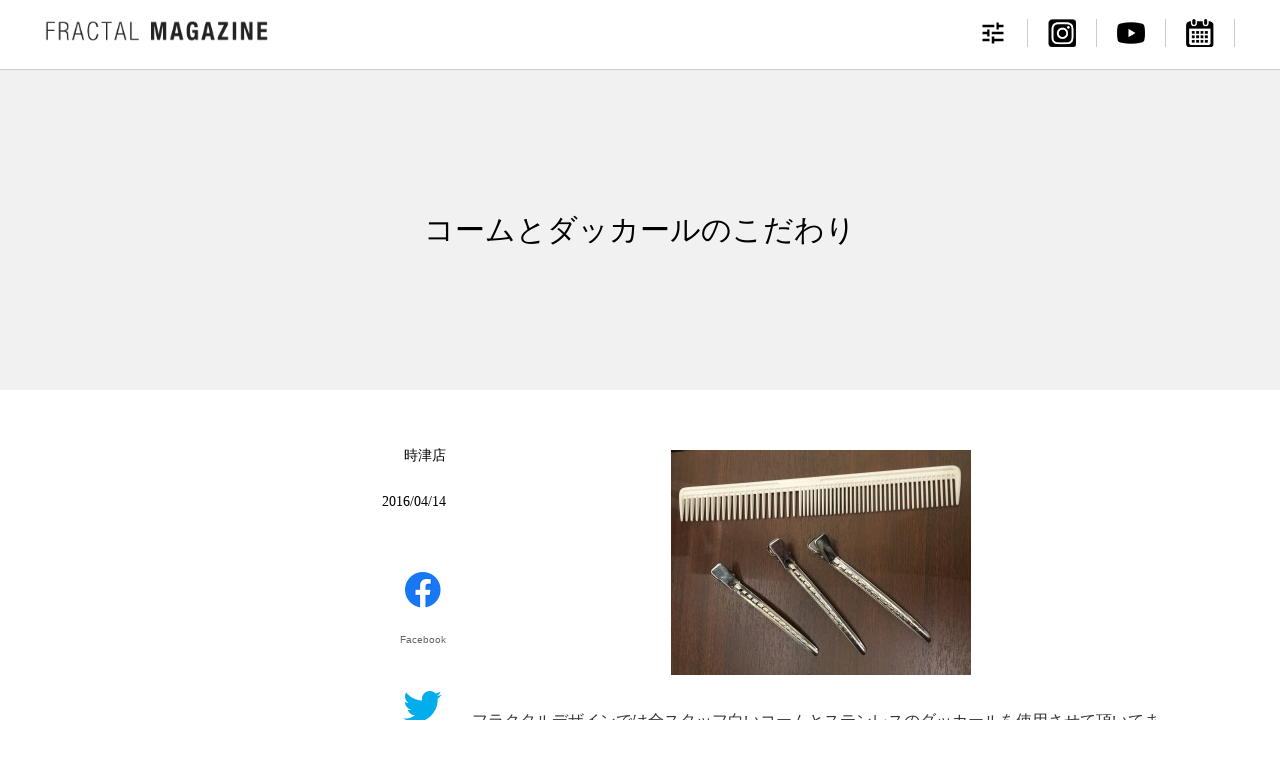

--- FILE ---
content_type: text/html; charset=UTF-8
request_url: https://www.fractaldesign.jp/blog/430/
body_size: 11744
content:









<!DOCTYPE html>
<html lang="ja">

<head>
  <meta name="viewport" content="width=device-width,initial-scale=1.0,user-scalable=no">
  <meta charset="UTF-8">
  <meta name="keywords" content="長崎,長崎市,浜町,美容室,サロン,人気スタイリスト,フラクタルデザイン,FRACTALDESIGN,ヘッドスパ,ネイルサロン">
  <meta name="description" content="長崎のおすすめ美容室を紹介します！人気スタイリスト多数在籍。きっとあなたのお気に入りのヘアスタイルが見つかる。エリアは長崎本店(浜町)・東長崎店(多良見)・諫早店(永昌町)・そして大村店(２０１４年グランドオープン)最新ヘアスタイル・スタイリストランキング・店舗情報など。自分にあったヘアサロンをお探しなら「フラクタルデザイン」へ。初めての方ページもご準備しております！">
    <!--ogpタグ-->
  <meta property="og:type" content="website" />
  <meta property="og:site_name" content="長崎の美容室なら【フラクタルデザイン】へ" />
  <meta property="og:image" content="https://www.fractaldesign.jp/imgs/index/top_haikei.jpg" />
  <meta property="og:title" content="長崎の美容室なら【フラクタルデザイン】へ" />
  <meta property="og:url" content="http://www.fractaldesign.jp/" />
  <meta property="og:description" content="あなたのお気に入りのヘアスタイルがきっと見つかる。長崎のおすすめ美容室を紹介します！人気スタイリスト多数在籍。店舗は長崎本店(浜町)・東長崎店(多良見)・諫早店(貝津町)・大村店・時津店 最新ヘアスタイル・店舗情報など。自分にあった美容室をお探しなら「フラクタルデザイン」へ。初めての方ページもご準備しております！" />
  <!--font-->


      <link rel="stylesheet" href="https://www.fractaldesign.jp/css/common_sns.css">
    <link rel="stylesheet" href="https://www.fractaldesign.jp/css/archive_sp.css">
    <link rel="stylesheet" href="https://www.fractaldesign.jp/css/posts_sp.css">
    <link rel="stylesheet" href="https://www.fractaldesign.jp/css/swiper-bundle.css">
    <link rel="stylesheet" href="https://www.fractaldesign.jp/css/swiper-theme.css">
    <link rel="stylesheet" href="https://www.fractaldesign.jp/css/index_sns.css">
    <link rel="stylesheet" href="https://www.fractaldesign.jp/css/posts_p.css">
    <script>(function(html){html.className = html.className.replace(/\bno-js\b/,'js')})(document.documentElement);</script>
<title>コームとダッカールのこだわり &#8211; 長崎の美容室なら【フラクタルデザイン】へ</title>
<meta name='robots' content='max-image-preview:large' />
<link rel='dns-prefetch' href='//fonts.googleapis.com' />
<link rel="alternate" type="application/rss+xml" title="長崎の美容室なら【フラクタルデザイン】へ &raquo; フィード" href="https://www.fractaldesign.jp/feed/" />
<link rel="alternate" type="application/rss+xml" title="長崎の美容室なら【フラクタルデザイン】へ &raquo; コメントフィード" href="https://www.fractaldesign.jp/comments/feed/" />
<link rel="alternate" type="application/rss+xml" title="長崎の美容室なら【フラクタルデザイン】へ &raquo; コームとダッカールのこだわり のコメントのフィード" href="https://www.fractaldesign.jp/blog/430/feed/" />
<script type="text/javascript">
/* <![CDATA[ */
window._wpemojiSettings = {"baseUrl":"https:\/\/s.w.org\/images\/core\/emoji\/14.0.0\/72x72\/","ext":".png","svgUrl":"https:\/\/s.w.org\/images\/core\/emoji\/14.0.0\/svg\/","svgExt":".svg","source":{"concatemoji":"https:\/\/www.fractaldesign.jp\/blog\/wp-includes\/js\/wp-emoji-release.min.js?ver=6.4.7"}};
/*! This file is auto-generated */
!function(i,n){var o,s,e;function c(e){try{var t={supportTests:e,timestamp:(new Date).valueOf()};sessionStorage.setItem(o,JSON.stringify(t))}catch(e){}}function p(e,t,n){e.clearRect(0,0,e.canvas.width,e.canvas.height),e.fillText(t,0,0);var t=new Uint32Array(e.getImageData(0,0,e.canvas.width,e.canvas.height).data),r=(e.clearRect(0,0,e.canvas.width,e.canvas.height),e.fillText(n,0,0),new Uint32Array(e.getImageData(0,0,e.canvas.width,e.canvas.height).data));return t.every(function(e,t){return e===r[t]})}function u(e,t,n){switch(t){case"flag":return n(e,"\ud83c\udff3\ufe0f\u200d\u26a7\ufe0f","\ud83c\udff3\ufe0f\u200b\u26a7\ufe0f")?!1:!n(e,"\ud83c\uddfa\ud83c\uddf3","\ud83c\uddfa\u200b\ud83c\uddf3")&&!n(e,"\ud83c\udff4\udb40\udc67\udb40\udc62\udb40\udc65\udb40\udc6e\udb40\udc67\udb40\udc7f","\ud83c\udff4\u200b\udb40\udc67\u200b\udb40\udc62\u200b\udb40\udc65\u200b\udb40\udc6e\u200b\udb40\udc67\u200b\udb40\udc7f");case"emoji":return!n(e,"\ud83e\udef1\ud83c\udffb\u200d\ud83e\udef2\ud83c\udfff","\ud83e\udef1\ud83c\udffb\u200b\ud83e\udef2\ud83c\udfff")}return!1}function f(e,t,n){var r="undefined"!=typeof WorkerGlobalScope&&self instanceof WorkerGlobalScope?new OffscreenCanvas(300,150):i.createElement("canvas"),a=r.getContext("2d",{willReadFrequently:!0}),o=(a.textBaseline="top",a.font="600 32px Arial",{});return e.forEach(function(e){o[e]=t(a,e,n)}),o}function t(e){var t=i.createElement("script");t.src=e,t.defer=!0,i.head.appendChild(t)}"undefined"!=typeof Promise&&(o="wpEmojiSettingsSupports",s=["flag","emoji"],n.supports={everything:!0,everythingExceptFlag:!0},e=new Promise(function(e){i.addEventListener("DOMContentLoaded",e,{once:!0})}),new Promise(function(t){var n=function(){try{var e=JSON.parse(sessionStorage.getItem(o));if("object"==typeof e&&"number"==typeof e.timestamp&&(new Date).valueOf()<e.timestamp+604800&&"object"==typeof e.supportTests)return e.supportTests}catch(e){}return null}();if(!n){if("undefined"!=typeof Worker&&"undefined"!=typeof OffscreenCanvas&&"undefined"!=typeof URL&&URL.createObjectURL&&"undefined"!=typeof Blob)try{var e="postMessage("+f.toString()+"("+[JSON.stringify(s),u.toString(),p.toString()].join(",")+"));",r=new Blob([e],{type:"text/javascript"}),a=new Worker(URL.createObjectURL(r),{name:"wpTestEmojiSupports"});return void(a.onmessage=function(e){c(n=e.data),a.terminate(),t(n)})}catch(e){}c(n=f(s,u,p))}t(n)}).then(function(e){for(var t in e)n.supports[t]=e[t],n.supports.everything=n.supports.everything&&n.supports[t],"flag"!==t&&(n.supports.everythingExceptFlag=n.supports.everythingExceptFlag&&n.supports[t]);n.supports.everythingExceptFlag=n.supports.everythingExceptFlag&&!n.supports.flag,n.DOMReady=!1,n.readyCallback=function(){n.DOMReady=!0}}).then(function(){return e}).then(function(){var e;n.supports.everything||(n.readyCallback(),(e=n.source||{}).concatemoji?t(e.concatemoji):e.wpemoji&&e.twemoji&&(t(e.twemoji),t(e.wpemoji)))}))}((window,document),window._wpemojiSettings);
/* ]]> */
</script>
<style id='wp-emoji-styles-inline-css' type='text/css'>

	img.wp-smiley, img.emoji {
		display: inline !important;
		border: none !important;
		box-shadow: none !important;
		height: 1em !important;
		width: 1em !important;
		margin: 0 0.07em !important;
		vertical-align: -0.1em !important;
		background: none !important;
		padding: 0 !important;
	}
</style>
<link rel='stylesheet' id='wp-block-library-css' href='https://www.fractaldesign.jp/blog/wp-includes/css/dist/block-library/style.min.css?ver=6.4.7' type='text/css' media='all' />
<style id='classic-theme-styles-inline-css' type='text/css'>
/*! This file is auto-generated */
.wp-block-button__link{color:#fff;background-color:#32373c;border-radius:9999px;box-shadow:none;text-decoration:none;padding:calc(.667em + 2px) calc(1.333em + 2px);font-size:1.125em}.wp-block-file__button{background:#32373c;color:#fff;text-decoration:none}
</style>
<style id='global-styles-inline-css' type='text/css'>
body{--wp--preset--color--black: #000000;--wp--preset--color--cyan-bluish-gray: #abb8c3;--wp--preset--color--white: #ffffff;--wp--preset--color--pale-pink: #f78da7;--wp--preset--color--vivid-red: #cf2e2e;--wp--preset--color--luminous-vivid-orange: #ff6900;--wp--preset--color--luminous-vivid-amber: #fcb900;--wp--preset--color--light-green-cyan: #7bdcb5;--wp--preset--color--vivid-green-cyan: #00d084;--wp--preset--color--pale-cyan-blue: #8ed1fc;--wp--preset--color--vivid-cyan-blue: #0693e3;--wp--preset--color--vivid-purple: #9b51e0;--wp--preset--gradient--vivid-cyan-blue-to-vivid-purple: linear-gradient(135deg,rgba(6,147,227,1) 0%,rgb(155,81,224) 100%);--wp--preset--gradient--light-green-cyan-to-vivid-green-cyan: linear-gradient(135deg,rgb(122,220,180) 0%,rgb(0,208,130) 100%);--wp--preset--gradient--luminous-vivid-amber-to-luminous-vivid-orange: linear-gradient(135deg,rgba(252,185,0,1) 0%,rgba(255,105,0,1) 100%);--wp--preset--gradient--luminous-vivid-orange-to-vivid-red: linear-gradient(135deg,rgba(255,105,0,1) 0%,rgb(207,46,46) 100%);--wp--preset--gradient--very-light-gray-to-cyan-bluish-gray: linear-gradient(135deg,rgb(238,238,238) 0%,rgb(169,184,195) 100%);--wp--preset--gradient--cool-to-warm-spectrum: linear-gradient(135deg,rgb(74,234,220) 0%,rgb(151,120,209) 20%,rgb(207,42,186) 40%,rgb(238,44,130) 60%,rgb(251,105,98) 80%,rgb(254,248,76) 100%);--wp--preset--gradient--blush-light-purple: linear-gradient(135deg,rgb(255,206,236) 0%,rgb(152,150,240) 100%);--wp--preset--gradient--blush-bordeaux: linear-gradient(135deg,rgb(254,205,165) 0%,rgb(254,45,45) 50%,rgb(107,0,62) 100%);--wp--preset--gradient--luminous-dusk: linear-gradient(135deg,rgb(255,203,112) 0%,rgb(199,81,192) 50%,rgb(65,88,208) 100%);--wp--preset--gradient--pale-ocean: linear-gradient(135deg,rgb(255,245,203) 0%,rgb(182,227,212) 50%,rgb(51,167,181) 100%);--wp--preset--gradient--electric-grass: linear-gradient(135deg,rgb(202,248,128) 0%,rgb(113,206,126) 100%);--wp--preset--gradient--midnight: linear-gradient(135deg,rgb(2,3,129) 0%,rgb(40,116,252) 100%);--wp--preset--font-size--small: 13px;--wp--preset--font-size--medium: 20px;--wp--preset--font-size--large: 36px;--wp--preset--font-size--x-large: 42px;--wp--preset--spacing--20: 0.44rem;--wp--preset--spacing--30: 0.67rem;--wp--preset--spacing--40: 1rem;--wp--preset--spacing--50: 1.5rem;--wp--preset--spacing--60: 2.25rem;--wp--preset--spacing--70: 3.38rem;--wp--preset--spacing--80: 5.06rem;--wp--preset--shadow--natural: 6px 6px 9px rgba(0, 0, 0, 0.2);--wp--preset--shadow--deep: 12px 12px 50px rgba(0, 0, 0, 0.4);--wp--preset--shadow--sharp: 6px 6px 0px rgba(0, 0, 0, 0.2);--wp--preset--shadow--outlined: 6px 6px 0px -3px rgba(255, 255, 255, 1), 6px 6px rgba(0, 0, 0, 1);--wp--preset--shadow--crisp: 6px 6px 0px rgba(0, 0, 0, 1);}:where(.is-layout-flex){gap: 0.5em;}:where(.is-layout-grid){gap: 0.5em;}body .is-layout-flow > .alignleft{float: left;margin-inline-start: 0;margin-inline-end: 2em;}body .is-layout-flow > .alignright{float: right;margin-inline-start: 2em;margin-inline-end: 0;}body .is-layout-flow > .aligncenter{margin-left: auto !important;margin-right: auto !important;}body .is-layout-constrained > .alignleft{float: left;margin-inline-start: 0;margin-inline-end: 2em;}body .is-layout-constrained > .alignright{float: right;margin-inline-start: 2em;margin-inline-end: 0;}body .is-layout-constrained > .aligncenter{margin-left: auto !important;margin-right: auto !important;}body .is-layout-constrained > :where(:not(.alignleft):not(.alignright):not(.alignfull)){max-width: var(--wp--style--global--content-size);margin-left: auto !important;margin-right: auto !important;}body .is-layout-constrained > .alignwide{max-width: var(--wp--style--global--wide-size);}body .is-layout-flex{display: flex;}body .is-layout-flex{flex-wrap: wrap;align-items: center;}body .is-layout-flex > *{margin: 0;}body .is-layout-grid{display: grid;}body .is-layout-grid > *{margin: 0;}:where(.wp-block-columns.is-layout-flex){gap: 2em;}:where(.wp-block-columns.is-layout-grid){gap: 2em;}:where(.wp-block-post-template.is-layout-flex){gap: 1.25em;}:where(.wp-block-post-template.is-layout-grid){gap: 1.25em;}.has-black-color{color: var(--wp--preset--color--black) !important;}.has-cyan-bluish-gray-color{color: var(--wp--preset--color--cyan-bluish-gray) !important;}.has-white-color{color: var(--wp--preset--color--white) !important;}.has-pale-pink-color{color: var(--wp--preset--color--pale-pink) !important;}.has-vivid-red-color{color: var(--wp--preset--color--vivid-red) !important;}.has-luminous-vivid-orange-color{color: var(--wp--preset--color--luminous-vivid-orange) !important;}.has-luminous-vivid-amber-color{color: var(--wp--preset--color--luminous-vivid-amber) !important;}.has-light-green-cyan-color{color: var(--wp--preset--color--light-green-cyan) !important;}.has-vivid-green-cyan-color{color: var(--wp--preset--color--vivid-green-cyan) !important;}.has-pale-cyan-blue-color{color: var(--wp--preset--color--pale-cyan-blue) !important;}.has-vivid-cyan-blue-color{color: var(--wp--preset--color--vivid-cyan-blue) !important;}.has-vivid-purple-color{color: var(--wp--preset--color--vivid-purple) !important;}.has-black-background-color{background-color: var(--wp--preset--color--black) !important;}.has-cyan-bluish-gray-background-color{background-color: var(--wp--preset--color--cyan-bluish-gray) !important;}.has-white-background-color{background-color: var(--wp--preset--color--white) !important;}.has-pale-pink-background-color{background-color: var(--wp--preset--color--pale-pink) !important;}.has-vivid-red-background-color{background-color: var(--wp--preset--color--vivid-red) !important;}.has-luminous-vivid-orange-background-color{background-color: var(--wp--preset--color--luminous-vivid-orange) !important;}.has-luminous-vivid-amber-background-color{background-color: var(--wp--preset--color--luminous-vivid-amber) !important;}.has-light-green-cyan-background-color{background-color: var(--wp--preset--color--light-green-cyan) !important;}.has-vivid-green-cyan-background-color{background-color: var(--wp--preset--color--vivid-green-cyan) !important;}.has-pale-cyan-blue-background-color{background-color: var(--wp--preset--color--pale-cyan-blue) !important;}.has-vivid-cyan-blue-background-color{background-color: var(--wp--preset--color--vivid-cyan-blue) !important;}.has-vivid-purple-background-color{background-color: var(--wp--preset--color--vivid-purple) !important;}.has-black-border-color{border-color: var(--wp--preset--color--black) !important;}.has-cyan-bluish-gray-border-color{border-color: var(--wp--preset--color--cyan-bluish-gray) !important;}.has-white-border-color{border-color: var(--wp--preset--color--white) !important;}.has-pale-pink-border-color{border-color: var(--wp--preset--color--pale-pink) !important;}.has-vivid-red-border-color{border-color: var(--wp--preset--color--vivid-red) !important;}.has-luminous-vivid-orange-border-color{border-color: var(--wp--preset--color--luminous-vivid-orange) !important;}.has-luminous-vivid-amber-border-color{border-color: var(--wp--preset--color--luminous-vivid-amber) !important;}.has-light-green-cyan-border-color{border-color: var(--wp--preset--color--light-green-cyan) !important;}.has-vivid-green-cyan-border-color{border-color: var(--wp--preset--color--vivid-green-cyan) !important;}.has-pale-cyan-blue-border-color{border-color: var(--wp--preset--color--pale-cyan-blue) !important;}.has-vivid-cyan-blue-border-color{border-color: var(--wp--preset--color--vivid-cyan-blue) !important;}.has-vivid-purple-border-color{border-color: var(--wp--preset--color--vivid-purple) !important;}.has-vivid-cyan-blue-to-vivid-purple-gradient-background{background: var(--wp--preset--gradient--vivid-cyan-blue-to-vivid-purple) !important;}.has-light-green-cyan-to-vivid-green-cyan-gradient-background{background: var(--wp--preset--gradient--light-green-cyan-to-vivid-green-cyan) !important;}.has-luminous-vivid-amber-to-luminous-vivid-orange-gradient-background{background: var(--wp--preset--gradient--luminous-vivid-amber-to-luminous-vivid-orange) !important;}.has-luminous-vivid-orange-to-vivid-red-gradient-background{background: var(--wp--preset--gradient--luminous-vivid-orange-to-vivid-red) !important;}.has-very-light-gray-to-cyan-bluish-gray-gradient-background{background: var(--wp--preset--gradient--very-light-gray-to-cyan-bluish-gray) !important;}.has-cool-to-warm-spectrum-gradient-background{background: var(--wp--preset--gradient--cool-to-warm-spectrum) !important;}.has-blush-light-purple-gradient-background{background: var(--wp--preset--gradient--blush-light-purple) !important;}.has-blush-bordeaux-gradient-background{background: var(--wp--preset--gradient--blush-bordeaux) !important;}.has-luminous-dusk-gradient-background{background: var(--wp--preset--gradient--luminous-dusk) !important;}.has-pale-ocean-gradient-background{background: var(--wp--preset--gradient--pale-ocean) !important;}.has-electric-grass-gradient-background{background: var(--wp--preset--gradient--electric-grass) !important;}.has-midnight-gradient-background{background: var(--wp--preset--gradient--midnight) !important;}.has-small-font-size{font-size: var(--wp--preset--font-size--small) !important;}.has-medium-font-size{font-size: var(--wp--preset--font-size--medium) !important;}.has-large-font-size{font-size: var(--wp--preset--font-size--large) !important;}.has-x-large-font-size{font-size: var(--wp--preset--font-size--x-large) !important;}
.wp-block-navigation a:where(:not(.wp-element-button)){color: inherit;}
:where(.wp-block-post-template.is-layout-flex){gap: 1.25em;}:where(.wp-block-post-template.is-layout-grid){gap: 1.25em;}
:where(.wp-block-columns.is-layout-flex){gap: 2em;}:where(.wp-block-columns.is-layout-grid){gap: 2em;}
.wp-block-pullquote{font-size: 1.5em;line-height: 1.6;}
</style>
<link rel='stylesheet' id='contact-form-7-css' href='https://www.fractaldesign.jp/blog/wp-content/plugins/contact-form-7/includes/css/styles.css?ver=5.4.1' type='text/css' media='all' />
<link rel='stylesheet' id='wordpress-popular-posts-css-css' href='https://www.fractaldesign.jp/blog/wp-content/plugins/wordpress-popular-posts/assets/css/wpp.css?ver=5.5.1' type='text/css' media='all' />
<link rel='stylesheet' id='twentyfifteen-fonts-css' href='https://fonts.googleapis.com/css?family=Noto+Sans%3A400italic%2C700italic%2C400%2C700%7CNoto+Serif%3A400italic%2C700italic%2C400%2C700%7CInconsolata%3A400%2C700&#038;subset=latin%2Clatin-ext' type='text/css' media='all' />
<link rel='stylesheet' id='twentyfifteen-style-css' href='https://www.fractaldesign.jp/blog/wp-content/themes/fractaldesign/style.css?ver=6.4.7' type='text/css' media='all' />
<style id='twentyfifteen-style-inline-css' type='text/css'>

			.post-navigation .nav-previous { background-image: url(https://www.fractaldesign.jp/blog/wp-content/uploads/2016/04/image4.png); }
			.post-navigation .nav-previous .post-title, .post-navigation .nav-previous a:hover .post-title, .post-navigation .nav-previous .meta-nav { color: #fff; }
			.post-navigation .nav-previous a:before { background-color: rgba(0, 0, 0, 0.4); }
		
</style>
<!--[if lt IE 9]>
<link rel='stylesheet' id='twentyfifteen-ie-css' href='https://www.fractaldesign.jp/blog/wp-content/themes/fractaldesign/css/ie.css?ver=20141010' type='text/css' media='all' />
<![endif]-->
<!--[if lt IE 8]>
<link rel='stylesheet' id='twentyfifteen-ie7-css' href='https://www.fractaldesign.jp/blog/wp-content/themes/fractaldesign/css/ie7.css?ver=20141010' type='text/css' media='all' />
<![endif]-->
<link rel='stylesheet' id='dflip-icons-style-css' href='https://www.fractaldesign.jp/blog/wp-content/plugins/3d-flipbook-dflip-lite/assets/css/themify-icons.min.css?ver=1.7.33' type='text/css' media='all' />
<link rel='stylesheet' id='dflip-style-css' href='https://www.fractaldesign.jp/blog/wp-content/plugins/3d-flipbook-dflip-lite/assets/css/dflip.min.css?ver=1.7.33' type='text/css' media='all' />
<script type="application/json" id="wpp-json">
/* <![CDATA[ */
{"sampling_active":0,"sampling_rate":100,"ajax_url":"https:\/\/www.fractaldesign.jp\/wp-json\/wordpress-popular-posts\/v1\/popular-posts","api_url":"https:\/\/www.fractaldesign.jp\/wp-json\/wordpress-popular-posts","ID":430,"token":"7c8408cf67","lang":0,"debug":0}
/* ]]> */
</script>
<script type="text/javascript" src="https://www.fractaldesign.jp/blog/wp-content/plugins/wordpress-popular-posts/assets/js/wpp.min.js?ver=5.5.1" id="wpp-js-js"></script>
<script type="text/javascript" src="https://www.fractaldesign.jp/blog/wp-includes/js/jquery/jquery.min.js?ver=3.7.1" id="jquery-core-js"></script>
<script type="text/javascript" src="https://www.fractaldesign.jp/blog/wp-includes/js/jquery/jquery-migrate.min.js?ver=3.4.1" id="jquery-migrate-js"></script>
<link rel="https://api.w.org/" href="https://www.fractaldesign.jp/wp-json/" /><link rel="alternate" type="application/json" href="https://www.fractaldesign.jp/wp-json/wp/v2/posts/430" /><link rel="EditURI" type="application/rsd+xml" title="RSD" href="https://www.fractaldesign.jp/blog/xmlrpc.php?rsd" />
<meta name="generator" content="WordPress 6.4.7" />
<link rel="canonical" href="https://www.fractaldesign.jp/blog/430/" />
<link rel='shortlink' href='https://www.fractaldesign.jp/?p=430' />
<link rel="alternate" type="application/json+oembed" href="https://www.fractaldesign.jp/wp-json/oembed/1.0/embed?url=https%3A%2F%2Fwww.fractaldesign.jp%2Fblog%2F430%2F" />
<link rel="alternate" type="text/xml+oembed" href="https://www.fractaldesign.jp/wp-json/oembed/1.0/embed?url=https%3A%2F%2Fwww.fractaldesign.jp%2Fblog%2F430%2F&#038;format=xml" />
            <style id="wpp-loading-animation-styles">@-webkit-keyframes bgslide{from{background-position-x:0}to{background-position-x:-200%}}@keyframes bgslide{from{background-position-x:0}to{background-position-x:-200%}}.wpp-widget-placeholder,.wpp-widget-block-placeholder{margin:0 auto;width:60px;height:3px;background:#dd3737;background:linear-gradient(90deg,#dd3737 0%,#571313 10%,#dd3737 100%);background-size:200% auto;border-radius:3px;-webkit-animation:bgslide 1s infinite linear;animation:bgslide 1s infinite linear}</style>
            <script data-cfasync="false"> var dFlipLocation = "https://www.fractaldesign.jp/blog/wp-content/plugins/3d-flipbook-dflip-lite/assets/"; var dFlipWPGlobal = {"text":{"toggleSound":"Turn on\/off Sound","toggleThumbnails":"Toggle Thumbnails","toggleOutline":"Toggle Outline\/Bookmark","previousPage":"Previous Page","nextPage":"Next Page","toggleFullscreen":"Toggle Fullscreen","zoomIn":"Zoom In","zoomOut":"Zoom Out","toggleHelp":"Toggle Help","singlePageMode":"Single Page Mode","doublePageMode":"Double Page Mode","downloadPDFFile":"Download PDF File","gotoFirstPage":"Goto First Page","gotoLastPage":"Goto Last Page","share":"Share","mailSubject":"I wanted you to see this FlipBook","mailBody":"Check out this site {{url}}","loading":"DearFlip: Loading "},"moreControls":"download,pageMode,startPage,endPage,sound","hideControls":"","scrollWheel":"true","backgroundColor":"#777","backgroundImage":"","height":"auto","paddingLeft":"20","paddingRight":"20","controlsPosition":"bottom","duration":800,"soundEnable":"true","enableDownload":"true","enableAnnotation":"false","enableAnalytics":"false","webgl":"true","hard":"none","maxTextureSize":"1600","rangeChunkSize":"524288","zoomRatio":1.5,"stiffness":3,"pageMode":"0","singlePageMode":"0","pageSize":"0","autoPlay":"false","autoPlayDuration":5000,"autoPlayStart":"false","linkTarget":"2","sharePrefix":"dearflip-"};</script><style type="text/css">.recentcomments a{display:inline !important;padding:0 !important;margin:0 !important;}</style>  <link href="https://www.fractaldesign.jp/imgs/common/favicon.ico" rel="shortcut icon" />

  <title>
    コームとダッカールのこだわり    ｜ | 長崎の美容室なら【フラクタルデザイン】へ
  </title>
  <!-- Google tag (gtag.js) -->
  <script async src="https://www.googletagmanager.com/gtag/js?id=G-QR0G13RFKG"></script>
  <script>
    window.dataLayer = window.dataLayer || [];

    function gtag() {
      dataLayer.push(arguments);
    }
    gtag('js', new Date());

    gtag('config', 'G-QR0G13RFKG');
    gtag('config', 'UA-22914415-1');
  </script>
</head>
      <p class="ico_loading"><span></span></p>
      <header>
        <div id="header">
          <div id="header_inner">
            <div class="logo">
              <h1><a href="https://www.fractaldesign.jp/blog/"><img src="https://www.fractaldesign.jp/blog/wp-content/themes/fractaldesign/imgs/common/logo.png"></a></h1>
            </div>
            <ul class="pcmenu">
              <li id="cates">
                <div class="btn__inpage">
                  <svg xmlns="http://www.w3.org/2000/svg" width="28" height="28" viewBox="0 0 24 24">
                    <path d="M3 17v2h6v-2H3zM3 5v2h10V5H3zm10 16v-2h8v-2h-8v-2h-2v6h2zM7 9v2H3v2h4v2h2V9H7zm14 4v-2H11v2h10zm-6-4h2V7h4V5h-4V3h-2v6z"></path>
                  </svg>
                </div>
                <div id="gnav">
                  <div class="gnav_inner">
                    <div class="cate_box">
                      <div class="search">
                        <div class="search__inner">
                          <form role="search" method="get" id="searchform" action="https://www.fractaldesign.jp">
                            <div class="search_area">
                              <input type="text" value="" name="s" class="s" placeholder="キーワードを入力してください" autocomplete="off" data-rt-event="true">
                              <input type="submit" class="searchsubmit" value="" data-rt-event="true">
                            </div>
                          </form>
                        </div>
                      </div>
                      <h3>アーカイブ</h3>
                      <ul class="cate__list">
                        	<li><a href='https://www.fractaldesign.jp/blog/date/2024/'><h4>2024年<span></span></h4><p class='num c_split' data-org='20'>20</p></a></li>
	<li><a href='https://www.fractaldesign.jp/blog/date/2023/'><h4>2023年<span></span></h4><p class='num c_split' data-org='20'>20</p></a></li>
	<li><a href='https://www.fractaldesign.jp/blog/date/2022/'><h4>2022年<span></span></h4><p class='num c_split' data-org='35'>35</p></a></li>
	<li><a href='https://www.fractaldesign.jp/blog/date/2021/'><h4>2021年<span></span></h4><p class='num c_split' data-org='10'>10</p></a></li>
	<li><a href='https://www.fractaldesign.jp/blog/date/2020/'><h4>2020年<span></span></h4><p class='num c_split' data-org='24'>24</p></a></li>
	<li><a href='https://www.fractaldesign.jp/blog/date/2019/'><h4>2019年<span></span></h4><p class='num c_split' data-org='30'>30</p></a></li>
	<li><a href='https://www.fractaldesign.jp/blog/date/2018/'><h4>2018年<span></span></h4><p class='num c_split' data-org='31'>31</p></a></li>
	<li><a href='https://www.fractaldesign.jp/blog/date/2017/'><h4>2017年<span></span></h4><p class='num c_split' data-org='93'>93</p></a></li>
	<li><a href='https://www.fractaldesign.jp/blog/date/2016/'><h4>2016年<span></span></h4><p class='num c_split' data-org='187'>187</p></a></li>
	<li><a href='https://www.fractaldesign.jp/blog/date/2015/'><h4>2015年<span></span></h4><p class='num c_split' data-org='25'>25</p></a></li>
                      </ul>
                    </div>
                  </div>
                </div>
              </li>
              <li>
                <a href="https://www.instagram.com/fractaldesign/" target="_blank">
                  <img src="/imgs/common/icon_insta.png" alt="Instagram">
                </a>
              </li>
                            <li>
                <a href="https://www.youtube.com/channel/UCQyP2gw3C6Ps0-2SCZEbToQ" target="_blank">
                  <img src="https://www.fractaldesign.jp/blog/wp-content/themes/fractaldesign/imgs/common/ic_yt.png" alt="Youtube">
                </a>
              </li>
              <li>
                <a href="http://www.fractaldesign.jp/reserved.html" target="_blank">
                  <img src="https://www.fractaldesign.jp/blog/wp-content/themes/fractaldesign/imgs/common/ic_wy.png" alt="Web予約">
                </a>
              </li>
            </ul>
            <div class="menu__hamburger__button">
              <div class="menu__hamburger">
                <span class="menu__line vartop"></span>
                <span class="menu__line varcenter"></span>
                <span class="menu__line varbottom"></span>
              </div><!--//menu__hamburger-->
            </div>
            <nav class="sp hamburger">
              <div class="hbox">
                <div class="sp__cate">
                  <div class="search">
                    <div class="search__inner">
                      <form role="search" method="get" id="searchform" action="https://www.fractaldesign.jp">
                        <div class="search_area">
                          <input type="text" value="" name="s" class="s" placeholder="キーワードを入力してください" autocomplete="off" data-rt-event="true">
                          <input type="submit" class="searchsubmit" value="" data-rt-event="true">
                        </div>
                      </form>
                    </div>
                  </div>
                  <h3>アーカイブ</h3>
                  <ul class="cate__list">
                    	<li><a href='https://www.fractaldesign.jp/blog/date/2024/'><h4>2024年<span></span></h4><p class='num c_split' data-org='20'>20</p></a></li>
	<li><a href='https://www.fractaldesign.jp/blog/date/2023/'><h4>2023年<span></span></h4><p class='num c_split' data-org='20'>20</p></a></li>
	<li><a href='https://www.fractaldesign.jp/blog/date/2022/'><h4>2022年<span></span></h4><p class='num c_split' data-org='35'>35</p></a></li>
	<li><a href='https://www.fractaldesign.jp/blog/date/2021/'><h4>2021年<span></span></h4><p class='num c_split' data-org='10'>10</p></a></li>
	<li><a href='https://www.fractaldesign.jp/blog/date/2020/'><h4>2020年<span></span></h4><p class='num c_split' data-org='24'>24</p></a></li>
	<li><a href='https://www.fractaldesign.jp/blog/date/2019/'><h4>2019年<span></span></h4><p class='num c_split' data-org='30'>30</p></a></li>
	<li><a href='https://www.fractaldesign.jp/blog/date/2018/'><h4>2018年<span></span></h4><p class='num c_split' data-org='31'>31</p></a></li>
	<li><a href='https://www.fractaldesign.jp/blog/date/2017/'><h4>2017年<span></span></h4><p class='num c_split' data-org='93'>93</p></a></li>
	<li><a href='https://www.fractaldesign.jp/blog/date/2016/'><h4>2016年<span></span></h4><p class='num c_split' data-org='187'>187</p></a></li>
	<li><a href='https://www.fractaldesign.jp/blog/date/2015/'><h4>2015年<span></span></h4><p class='num c_split' data-org='25'>25</p></a></li>
                  </ul>
                </div>
                <ul class="sp_list">
                  <li>
                    <div data-target="#news">
                      <img src="https://www.fractaldesign.jp/blog/wp-content/themes/fractaldesign/imgs/common/ic_if_sp.png" alt="INFORMATION">
                      <span>INFORMATION</span>
                    </div>
                  </li>

                  <li>
                    <div data-target="#salonBox">
                      <img src="https://www.fractaldesign.jp/blog/wp-content/themes/fractaldesign/imgs/common/ic_sb_sp.png" alt="SALON BLOG">
                      <span>BLOG</span>
                    </div>
                  </li>

                  <li>
                    <div data-target="#radioBox">
                      <img src="https://www.fractaldesign.jp/blog/wp-content/themes/fractaldesign/imgs/common/ic_ra_sp.png" alt="RADIO">
                      <span>RADIO</span>
                      </a>
                  </li>

                  <li>
                    <a href="https://www.youtube.com/channel/UCQyP2gw3C6Ps0-2SCZEbToQ" target="_blank">
                      <img src="https://www.fractaldesign.jp/blog/wp-content/themes/fractaldesign/imgs/common/ic_yt_sp.png" alt="CHANNEL">
                      <span>CHANNEL</span>
                    </a>
                  </li>

                  <li>
                    <a href="https://www.facebook.com/fractalcentral" target="_blank">
                      <img src="https://www.fractaldesign.jp/blog/wp-content/themes/fractaldesign/imgs/common/ic_fb_sp.png" alt="FACEBOOK">
                      <span>FACEBOOK</span>
                    </a>
                  </li>

                  <li>
                    <a href="http://www.fractaldesign.jp/reserved.html" target="_blank">
                      <img src="https://www.fractaldesign.jp/blog/wp-content/themes/fractaldesign/imgs/common/ic_we_sp.png" alt="Web予約">
                      <span>Web予約</span>
                    </a>
                  </li>
                </ul>
                <div class="he_logo">
                  <a href="http://fractaldesign.jp/" target="_blank">
                    <img src="https://www.fractaldesign.jp/blog/wp-content/themes/fractaldesign/imgs/common/h_logo.png">
                  </a>
                </div>
              </div>
            </nav>
          </div>


        </div>
      </header>

    <div id="wrap">

<article>


  <section class="post_wrap" data-cat="interior">
  <div class="post_title">
      <h1 class="ff_b d_title"><span>コームとダッカールのこだわり</span></h1>
  </div>

  <section class="post_content">
  <div class="section_inner">


  <div class="post_info_wrap">
  <div class="post_info">
      <div class="post_category ff_m">
                <p><span class="inline-block">時津店</span><!-- ｜ <span class="inline-block"></span>--></p>
          </div>

      <div class="post_date ff_m">
          <p>2016/04/14</p>
      </div>

      

      <div class="post_share">
          <ul>
    <li class="share_fb">
         <a href="https://www.facebook.com/sharer/sharer.php?u=https://www.fractaldesign.jp/blog/430/" onclick="window.open(this.href, 'FBwindow', 'width=650, height=450, menubar=no, toolbar=no, scrollbars=yes'); return false;" target="_blank">
            <p class="ico"><img src="https://www.fractaldesign.jp/img/common/parts_sns_ico_fb.png" alt="Facebook"></p>
            <p class="name">Facebook</p>
        </a>
    </li>
    <li class="share_tw">
       <a href="https://twitter.com/intent/tweet?text=コームとダッカールのこだわり&amp;url=https://www.fractaldesign.jp/blog/430/" onclick="window.open(this.href, 'TWwindow', 'width=650, height=450, menubar=no, toolbar=no, scrollbars=yes'); return false;" target="_blank">
            <p class="ico"><img src="https://www.fractaldesign.jp/img/common/parts_sns_ico_tw.png" alt="Twitter"></p>
            <p class="name">Twitter</p>
        </a>
    </li>
    <li class="share_line">
       <a href="http://line.me/R/msg/text/?コームとダッカールのこだわり%0d%0ahttps://www.fractaldesign.jp/blog/430/" target="_blank" class="no_pjax">
            <p class="ico"><img src="https://www.fractaldesign.jp/img/common/parts_sns_ico_line.png" alt="LINE"></p>
            <p class="name">LINE</p>
        </a>
    </li>
    <li class="switch_sp"></li>
    <li class="switch_sp"></li>
</ul>      </div>
  </div>

  </div>

  <div class="post_body">
    <p style="text-align: left"><a href="https://www.fractaldesign.jp/blog/wp-content/uploads/2016/04/image10.jpeg"><img fetchpriority="high" decoding="async" class="alignnone size-medium wp-image-431" src="https://www.fractaldesign.jp/blog/wp-content/uploads/2016/04/image10-300x225.jpeg" alt="image" width="300" height="225" srcset="https://www.fractaldesign.jp/blog/wp-content/uploads/2016/04/image10-300x225.jpeg 300w, https://www.fractaldesign.jp/blog/wp-content/uploads/2016/04/image10-1024x768.jpeg 1024w" sizes="(max-width: 300px) 100vw, 300px" /></a></p>
<p>フラクタルデザインでは全スタッフ白いコームとステンレスのダッカールを使用させて頂いてます！</p>
<p>白いコームはカットの際にラインがはっきりとみえ綺麗に切ることが出来ます。<br />その上衛生的にも意識が上がります。</p>
<p>ステンレスのダッカールはスライスが綺麗にとれてとても扱いやすくカットをスムーズにすることが出来ます。</p>
<p>白いコームもステンレスのダッカールもシザー（はさみ）と同じくらい大切なアイテムです。</p>
<p>プロとしてお客様の大切な髪を綺麗に扱いたいという気持ちが込められています！</p>
<p>だからこそフラクタルデザインではこだわりをもって使っていきます(^O^)／</p>
    </div>
  </div><!-- // .section_inner -->
  </section>
<div class="post_btm_section c_fade" style="opacity: 1;">
      <div class="section_inner">
  <div class="yarpp yarpp-related yarpp-related-website yarpp-template-yarpp-template-list">

<h3>最新の記事</h3>
<section class="relation_posts" data-img_ratio="16-9" data-img_ratio_sp="1-1">
<ul>
																					    <li>
        <a href="https://www.fractaldesign.jp/blog/4645/">
            <h3>フラクタル</h3>
            <p class="img">
                                          <img src='https://www.fractaldesign.jp/blog/wp-content/uploads/2024/11/462544139_1121357529568493_4244401345905472341_n.jpg'>                          </p>
            <h4>おかげさまで20周年</h4>
        </a>
    </li>
    <li>
        <a href="https://www.fractaldesign.jp/blog/4642/">
            <h3>フラクタル</h3>
            <p class="img">
                                          <img src='https://www.fractaldesign.jp/blog/wp-content/uploads/2024/10/キャプチャ.png'>                          </p>
            <h4>人気のアウトバストリートメント</h4>
        </a>
    </li>
    <li>
        <a href="https://www.fractaldesign.jp/blog/4639/">
            <h3>フラクタル</h3>
            <p class="img">
                                          <img src='https://www.fractaldesign.jp/blog/wp-content/uploads/2024/10/462545911_3826268834328638_8563994023565197972_n.png'>                          </p>
            <h4>今年は特別な冬</h4>
        </a>
    </li>

</ul>
</section>
</div>


 
  
  </div>
  </div><!-- // .post_btm_section -->

  </section><!-- // .post_wrap -->
  
  </article>
<div id="post_sns_share">
      <ul>
    <li class="share_fb">
         <a href="https://www.facebook.com/sharer/sharer.php?u=https://www.fractaldesign.jp/blog/430/" onclick="window.open(this.href, 'FBwindow', 'width=650, height=450, menubar=no, toolbar=no, scrollbars=yes'); return false;" target="_blank">
            <p class="ico"><img src="https://www.fractaldesign.jp/img/common/parts_sns_ico_fb.png" alt="Facebook"></p>
            <p class="name">Facebook</p>
        </a>
    </li>
    <li class="share_tw">
       <a href="https://twitter.com/intent/tweet?text=コームとダッカールのこだわり&amp;url=https://www.fractaldesign.jp/blog/430/" onclick="window.open(this.href, 'TWwindow', 'width=650, height=450, menubar=no, toolbar=no, scrollbars=yes'); return false;" target="_blank">
            <p class="ico"><img src="https://www.fractaldesign.jp/img/common/parts_sns_ico_tw.png" alt="Twitter"></p>
            <p class="name">Twitter</p>
        </a>
    </li>
    <li class="share_line">
       <a href="http://line.me/R/msg/text/?コームとダッカールのこだわり%0d%0ahttps://www.fractaldesign.jp/blog/430/" target="_blank" class="no_pjax">
            <p class="ico"><img src="https://www.fractaldesign.jp/img/common/parts_sns_ico_line.png" alt="LINE"></p>
            <p class="name">LINE</p>
        </a>
    </li>
    <li class="switch_sp"></li>
    <li class="switch_sp"></li>
</ul>  </div>
</div>

    <footer>
        <a href="https://www.fractaldesign.jp" target="_blank" class="f_logo"><img src="https://www.fractaldesign.jp/blog/wp-content/themes/fractaldesign/imgs/common/f_logo.png" alt="Fractal Design"></a>
        <div id="pagetop"><img src="https://www.fractaldesign.jp/blog/wp-content/themes/fractaldesign/imgs/common/pagetop.png"></div><!--//pagetop-->
        <div class="copyright">Copyright &copy; 2022 FRACTAL DESIGN. All Rights Reserved.</div>
    </footer>

    </div><!-- // #wrap -->
    <script type="text/javascript" src="https://www.fractaldesign.jp/js/jquery-1.12.4.min.js"></script>
    <script type="text/javascript" src="https://www.fractaldesign.jp/js/lib.js"></script>
    <script type="text/javascript" src="https://www.fractaldesign.jp/js/sns_common.js"></script>
    <script type="text/javascript" src="https://www.fractaldesign.jp/js/swiper-bundle.js"></script>

    <script>
        $(function() {

            //var $header = $('#header');
            // var $gnav = $('#gnav');
            //var $subNav = $gnav.find('h3.sakura');
            //   $("h3").mouseenter(function(){
            //   $('.cate__list').addClass('open'); 
            //  });

            // $('#gnav').each(function() {
            $megaDrop = $('.pcmenu'),
                $itemWrap = $megaDrop.find('#cates'),
                //$mega = $itemWrap.find('.header__megaItems');
                //megaDrop
                $itemWrap.on('mouseenter tap', function() {
                    $('.gnav_inner').addClass('over');
                    $('.cate__list').addClass('over');
                    $('.c_split').each(function() {
                        $(this).find('.p_txt').css({
                            opacity: 1
                        });
                        ContentsAnimation.RandomTextAnimation($(this), 15, 20);
                    });
                }).on('mouseleave tap', function() {
                    $('.gnav_inner').removeClass('over');
                    $('.cate__list').removeClass('over');
                    $('.c_split').each(function() {
                        $(this).find('.p_txt').css({
                            opacity: 0,
                            visibility: 'hidden'
                        });
                    });
                });
            var ContentsAnimation = (function() {

                var $obj = $('.c_anim');

                // transition up
                var showSpeed = 800;
                var showPos = 15;
                var showEase = 'ease';

                // transition scale
                var showSpeedScale = 1600;
                var showEaseScale = 'easeOutBack'

                // transition rotate
                var showSpeedRotate = 1600;

                // transition sideLi
                var showSpeedSideLi = 600;
                var showDelaySideLi = 40;
                var showEaseSideLi = 'ease';

                var showNum = 0;

                return {
                    Init: function() {
                        this.SplitText($('.c_split'));
                        $obj = $('.c_anim');

                        // transition up
                        showSpeed = 800;
                        showPos = 15;
                        showEase = 'ease';

                        // transition scale
                        showSpeedScale = 1600;
                        showEaseScale = 'easeOutBack'

                        // transition rotate
                        showSpeedRotate = 1600;

                        // transition sideLi
                        showSpeedSideLi = 600;
                        showDelaySideLi = 40;
                        showEaseSideLi = 'ease';

                        showNum = 0;
                    },

                    Animation: function() {
                        $('.c_anim').each(function() {
                            if ($(this).hasClass('c_anim')) {
                                var _pos = $(this).offset().top;

                                var _transScale = $(this).hasClass('c_scale');
                                var _transRotate = $(this).hasClass('c_rotate');
                                var _transFade = $(this).hasClass('c_fade');
                                var _transSideLi = $(this).hasClass('c_side_li');
                                var _transSplit = $(this).hasClass('c_split');

                                // Transition Up
                                if (!_transScale && !_transSideLi && !_transSplit && !_transRotate && !_transFade) {
                                    if (scrollPos.top + winSize.h > _pos + winSize.h * .1) {
                                        showNum += 1;
                                        $(this).removeClass('c_anim');
                                        $(this).transition({
                                            y: showPos,
                                            opacity: 0
                                        }, 0).stop().transition({
                                            y: 0,
                                            opacity: 1,
                                            delay: 45 * showNum
                                        }, showSpeed, showEase, function() {
                                            showNum -= 1;
                                        });
                                    }
                                }

                                // Transition Scale
                                if (_transScale) {
                                    if (scrollPos.top + winSize.h > _pos + winSize.h * .2) {
                                        showNum += 1;
                                        $(this).removeClass('c_anim');
                                        $(this).transition({
                                            scale: 1.05,
                                            opacity: 0
                                        }, 0).stop().transition({
                                            scale: 1,
                                            opacity: 1,
                                            delay: 25 * showNum
                                        }, showSpeedScale, showEaseScale, function() {
                                            showNum -= 1;
                                        });
                                    }
                                }

                                // Transition Fade
                                if (_transFade) {
                                    showNum += 1;
                                    if (scrollPos.top + winSize.h > _pos + winSize.h * .2) {
                                        $(this).removeClass('c_anim');
                                        $(this).transition({
                                            opacity: 0
                                        }, 0).stop().transition({
                                            opacity: 1
                                        }, showSpeed, function() {
                                            showNum -= 1;
                                        });
                                    }
                                }
                            }
                        });
                    },

                    SplitText: function(_elm) {
                        _elm.each(function() {
                            $(this).contents().each(function() {
                                var _this = $(this);
                                var _text = _this.text();
                                if (_this.context.nodeName == '#text') {
                                    if (_text != '') {
                                        _this.replaceWith(_text.replace(/(\S|\s)/g, '<span class="p_txt">$&</span>'));
                                    }
                                }
                            });
                        });
                    },

                    RandomTextAnimation: function(_obj, _speed, _wait) {
                        var $obj = _obj;

                        var _title = $obj.data('org') + '';
                        _title = _title.split("");
                        _randNum = [0, 1, 2, 3, 4, 5, 6, 7, 8, 9];

                        var randNum = _wait;
                        var randCount = [];
                        for (var i = 0; i < _title.length; i++) {
                            randCount[i] = 0;
                        }

                        $obj.find('.p_txt').each(function(i) {
                            var _elm = $(this);
                            var _delay = (_wait * i * _speed / 2) - (1.1 * (i * i));

                            _elm.css({
                                visibility: 'visible'
                            });

                            setTimeout(function() {
                                RandText(_elm);
                                _elm.transition({
                                    x: (10 - (i * 3))
                                }, 0).stop().transition({
                                    x: 0,
                                    opacity: 1
                                }, 800);
                            }, _delay);
                        });

                        function RandText(_elm, _org) {
                            var _index = _elm.index();
                            _elm.html(_randNum[Math.floor(Math.random() * _randNum.length)]);
                            randCount[_index] += 1;

                            if (randCount[_index] == randNum) {
                                var _org = _title[_index];
                                _elm.html((_org == ' ') ? '&nbsp;' : _org);
                            } else {
                                setTimeout(function() {
                                    RandText(_elm);
                                }, _speed);
                            }
                        }
                    },

                    Shuffle: function(array) {
                        var n = array.length,
                            t, i;

                        while (n) {
                            i = Math.floor(Math.random() * n--);
                            t = array[n];
                            array[n] = array[i];
                            array[i] = t;
                        }

                        return array;
                    }
                }
            })();
            //});


            $('.hamburger').each(function() {
                $('.menu__hamburger__button').on("click touchend", function(event) {
                    event.preventDefault();
                    if ($('.hamburger').hasClass('active')) {
                        $('.hamburger').removeClass('active');
                        $('.menu__line').removeClass('active');
                        $('body,html').css('overflow', 'inherit');
                        $('.c_split').each(function() {
                            $(this).find('.p_txt').css({
                                opacity: 0,
                                visibility: 'hidden'
                            });
                        });
                    } else {
                        $('.hamburger').addClass('active');
                        $('.menu__line').addClass('active');
                        $('.hamburger__content').addClass('active');
                        $('body,html').css('overflow', 'hidden');

                        $('.c_split').each(function() {
                            $(this).find('.p_txt').css({
                                opacity: 1
                            });
                            ContentsAnimation.RandomTextAnimation($(this), 15, 20);
                        });
                    }
                });

                $('.hamburger__content__Inner a').on('click', function() {
                    $('.hamburger').removeClass('active');
                });

            });
        });
    </script>
    <script type="text/javascript">
        const swiper = new Swiper('.swiper-container', {
            // Optional parameters
            loop: true,
            spaceBetween: 30,
            // If we need pagination
            pagination: {
                el: '.swiper-pagination',
                clickable: true,
            },
            // Navigation arrows
            navigation: {
                nextEl: '.swiper-button-next',
                prevEl: '.swiper-button-prev',
            },
        });
        swiper.autoplay.stop();
    </script><!-- // 記事内Slider用JS -->


    <script type="text/javascript" src="https://www.fractaldesign.jp/js/special.js"></script><!-- // Special用JS -->
<script type="text/javascript" src="https://www.fractaldesign.jp/blog/wp-includes/js/dist/vendor/wp-polyfill-inert.min.js?ver=3.1.2" id="wp-polyfill-inert-js"></script>
<script type="text/javascript" src="https://www.fractaldesign.jp/blog/wp-includes/js/dist/vendor/regenerator-runtime.min.js?ver=0.14.0" id="regenerator-runtime-js"></script>
<script type="text/javascript" src="https://www.fractaldesign.jp/blog/wp-includes/js/dist/vendor/wp-polyfill.min.js?ver=3.15.0" id="wp-polyfill-js"></script>
<script type="text/javascript" id="contact-form-7-js-extra">
/* <![CDATA[ */
var wpcf7 = {"api":{"root":"https:\/\/www.fractaldesign.jp\/wp-json\/","namespace":"contact-form-7\/v1"}};
/* ]]> */
</script>
<script type="text/javascript" src="https://www.fractaldesign.jp/blog/wp-content/plugins/contact-form-7/includes/js/index.js?ver=5.4.1" id="contact-form-7-js"></script>
<script type="text/javascript" src="https://www.fractaldesign.jp/blog/wp-content/themes/fractaldesign/js/skip-link-focus-fix.js?ver=20141010" id="twentyfifteen-skip-link-focus-fix-js"></script>
<script type="text/javascript" src="https://www.fractaldesign.jp/blog/wp-includes/js/comment-reply.min.js?ver=6.4.7" id="comment-reply-js" async="async" data-wp-strategy="async"></script>
<script type="text/javascript" id="twentyfifteen-script-js-extra">
/* <![CDATA[ */
var screenReaderText = {"expand":"<span class=\"screen-reader-text\">\u30b5\u30d6\u30e1\u30cb\u30e5\u30fc\u3092\u5c55\u958b<\/span>","collapse":"<span class=\"screen-reader-text\">\u30b5\u30d6\u30e1\u30cb\u30e5\u30fc\u3092\u9589\u3058\u308b<\/span>"};
/* ]]> */
</script>
<script type="text/javascript" src="https://www.fractaldesign.jp/blog/wp-content/themes/fractaldesign/js/functions.js?ver=20150330" id="twentyfifteen-script-js"></script>
<script type="text/javascript" src="https://www.fractaldesign.jp/blog/wp-content/plugins/3d-flipbook-dflip-lite/assets/js/dflip.min.js?ver=1.7.33" id="dflip-script-js"></script>
</body>

</html>

--- FILE ---
content_type: text/css
request_url: https://www.fractaldesign.jp/css/common_sns.css
body_size: 7598
content:
@charset "utf-8";
/* CSS Document */

/* reset
================================================== *
/* 
html5doctor.com Reset Stylesheet

*/

html,body,div,span,applet,object,iframe,h1,h2,h3,h4,h5,h6,p,blockquote,pre,a,abbr,acronym,address,big,cite,code,del,dfn,em,img,ins,kbd,q,s,samp,small,strike,strong,sub,sup,tt,var,b,u,i,center,dl,dt,dd,ol,ul,li,fieldset,form,label,legend,table,caption,tbody,tfoot,thead,tr,th,td,article,aside,canvas,details,embed,figure,figcaption,footer,header,hgroup,menu,nav,output,ruby,section,summary,time,mark,audio,video{border:0;font-size:100%;font:inherit;vertical-align:baseline;margin:0;padding:0}article,aside,details,figcaption,figure,footer,header,hgroup,menu,nav,section{display:block}body{line-height:1.8em;}ol,ul{list-style:none}blockquote,q{quotes:none}blockquote:before,blockquote:after,q:before,q:after{content:none}table{border-collapse:collapse;border-spacing:0}
button{background-color: transparent;border: none;cursor: pointer;outline: none;padding: 0; appearance: none;}



/* reset end---------------------------------------
================================================== *
/* 


/*==========================================================
__common
==========================================================*/


*{
     margin-left:auto;    /* 左側マージンを自動的に空ける */
     margin-right:auto;   /* 右側マージンを自動的に空ける */
}

body{
    font-family: 'AXIS ProN R', 'NoChattering', '游ゴシック','YuGothic',Meiryo,メイリオ,'Hiragino Kaku Gothic ProN','ヒラギノ角ゴ ProN W3',sans-serif;
    color: #000;
    font-size : 16px;
    background-color:#fff;
    -webkit-text-size-adjust: 100%;
    -webkit-font-smoothing: antialiased;
    -moz-osx-font-smoothing: grayscale;
    word-break: normal;
    position: relative;
    z-index: 1;
}

body, html{
    width: 100%;
    height: 100%;
    min-height: 100%;
}

a, li, p, div, button{ outline: none !important; }
a{ color: #01aeeb; text-decoration: none; word-wrap: break-word; overflow-wrap: break-word;}
a, p, div, li, dd, dt{ -webkit-tap-highlight-color: rgba(0, 0, 0, 0);}

.indent_half_top{ position: relative; margin-left: -.5em !important;}
.indent_half{ position: relative; margin-left: -.5em;}

img{ height: auto; backface-visibility: hidden; -webkit-backface-visibility: hidden; line-height: 0;}

.hamburger,
.menu__hamburger__button{
  display: none;
}


.fixed{ position: fixed !important;}
.c_anim{ opacity: 0;}
.is_pc .line_share{ display: none !important;}

#wrap{
    opacity: 0;
    z-index: 1;
    transition: opacity .6s ease;
    overflow: hidden;
}

#wrap.onload{ opacity: 1 !important;}

#wrap.move{ opacity: 0 !important; transition: opacity .3s ease .0s;}

div.column{
    clear: both;
    letter-spacing: -.40em;
}

.img{ overflow: hidden;}
.img_slider{ opacity: 0;}
img.set_pos_top{ margin-top: 0 !important;}

img.s_a_100{ width: auto !important; height: 100% !important;}
img.s_100_a{ width: 100% !important; height: auto !important;}

#post_sns_share{ display: none;}
.share_line{ /* display: none !important; */}
.is_sp .share_line{ display: inline-block !important;}

article .post_body img.parts_axis_endmark.w300,
.parts_axis_endmark{
    width: 14px !important;
    height: auto !important;
    vertical-align: middle !important;
    display: inline-block !important;
    margin: 0 !important;
}
sup {
	vertical-align: super;
	font-size: 0.5rem;
}

/* --------------------------------------------------------------------------------
    font-face
------------------------------------------------------------------------------- */
h2, h3, h4{ font-family: 'AXIS ProN M', 'NoChattering' !important;}
.ff_r{ font-family: 'AXIS ProN R', 'NoChattering' !important; }
.ff_m{ font-family: 'AXIS ProN M', 'NoChattering' !important;}
.ff_b{ font-family: 'AXIS ProN B', 'NoChattering' !important;}

/* -------------------------------------------------------------------------------- */

/* --------------------------------------------------
*
    common settings
*
-------------------------------------------------- */
a.bdb{ position: relative;}

a.bdb:after{
    content: '';
    width: 100%;
    height: 1px;
    opacity: 0;
    background-color: #000;
    display: block;
    position: absolute;
    bottom: -4px;
    left: 0;
    transition: bottom .15s ease 0s, opacity .15s ease 0s;
}

.is_pc a.bdb:hover:after,
.is_sp a.bdb.touch:after{
    width: 100%;
    bottom: -2px;
    opacity: 1;
    transition: bottom .15s ease .05s, opacity .15s ease .05s;
}

.column_inner{
    max-width: 1060px;
    margin: 0 auto;
    box-sizing: border-box;
    letter-spacing: -.40em;
}

section,
aside,
article{
    position: relative;
    letter-spacing: normal;
}

section .img,
aside .img{
    line-height: 0;
    overflow: hidden;
}

.external{ display: inline-block; position: relative;}

/* bg color */
.bg_g{ background-color: #ddd;}


#foot_sns a{ transition: opacity .15s ease .0s;}
.is_sp #foot_sns a.touch,
.is_pc #foot_sns a:hover{ opacity: .7; transition: opacity .15s ease .05s;}

#foot_nav a{ text-decoration: none;}
.is_sp #foot_nav li a.touch,
.is_pc #foot_nav li a:hover{ text-decoration: underline !important;}

#header{ opacity: 0;}
.onload #header{ opacity: 1; transition: opacity .6s ease;}
.p_txt{ opacity: 0; display: inline-block; position: relative;}

/* --------------------------------------------------------------------------------
*
    min-width: 769px
*
-------------------------------------------------------------------------------- */
@media screen and (min-width: 769px) {
body{
    overflow: auto !important;
    z-index: 1;
}

#wrap{
    padding: 70px 0 0 0;
    display: block !important;
}

img.sp{ display: none !important;}
.switch_sp{ visibility: hidden !important; height: 0 !important; display: none !important;}

.external:before{
    content: '';
    width: 16px;
    height: 16px;
    display: block;
    float: right;
    background-image:url(../img/common/parts_ico_external.png);
    background-size: 16px;
    background-repeat: no-repeat;
    background-position: center;
    position: relative;
    top: -3px;
    left: 5px;
}

.external.w:before{ background-image:url(../img/common/parts_ico_external_w.png);}
.external.w.sp:before{ background-image:url(../img/common/parts_ico_external.png);}

.external:after{
    clear: both;
    content: '';
    display: block;
    font-size: 0;
}

.ico_loading{
    width: 100%;
    height: 100%;
    visibility: hidden;
    position: fixed;
    top: 0;
    left: 0;
    z-index: 10;
}

.ico_loading.on{
    visibility: visible;
}

.ico_loading span{
    width: 48px;
    height: 48px;
    padding: 5px;
    display: block;
    opacity: 0;
    background-image:url(../img/common/parts_ico_loading.gif);
    background-color: rgba(255, 255, 255, .95);
    background-repeat: no-repeat;
    background-position: center;
    border-radius: 3px;
    background-size: 48px;
    position: absolute;
    top: calc(50% - 29px);
    left: calc(50% - 29px);
    transform: scale(.5);
    -webkit-transform: scale(.5);
    transition: transform .25s ease, opacity .25s ease;
    -webkit-transition: transform .25s ease, opacity .25s ease;
}

.ico_loading.on span{
    opacity: 1 !important;
    transform: scale(1);
    -webkit-transform: scale(1);
    transition: transform .25s ease .2s, opacity .25s ease .2s;
    -webkit-transition: transform .25s ease .2s, opacity .25s ease .2s;
}

.ico_loading.on.prev span{
    top: calc(90% - 29px) !important;
}

.ico_loading.on.next span{
    top: calc(20% - 29px) !important;
}

/* --------------------------------------------------
*
    #header
*
-------------------------------------------------- */
#header #sp_cat_nav{ display: none !important;}
#header{
    width: 100%;
    height: 70px;
    box-sizing: border-box;
    background-color: #fff;
    border-bottom: 1px solid #ccc;
    top: 0;
    left: 0;
    position: fixed;
    z-index: 100;
}

#header_inner{
    width: auto !important;
    max-width: 1280px !important;
    box-sizing: border-box;





    margin: 0 auto;
    padding: 0 45px;
    position: relative;
}

#header_inner h1{
    /* position: absolute; */
    /* top: 30px; */
    /* left: 50px; */
}

#gnav{
    width: inherit !important;
    opacity: 1 !important;
    display: block !important;
    position: fixed;
    top: 70px;
    
right: 0;left: 0;background-color: #fff;}

#gnav li.parents{
    margin: 42px 0 0 40px;
    float: left;
    font-size: 14px;
}

#gnav li.gnav_axis {
  display: none;
}

#gnav li.parents .ico{ position: relative;}
#gnav li.parents .ico:after{
    content: '';
    display: block;
    width: 100%;
    height: 10px;
    opacity: 0;
    background-image:url(../images/parts_nav_arrow_btm.png);
    background-repeat: no-repeat;
    background-position: center;
    position: absolute;
    top: 23px;
    left: 0;
    transition: opacity .15s ease .0s, top .15s ease .0s;
}

#gnav li.parents .ico.on:after{
    opacity: 1;
    top: 26px;
    transition: opacity .15s ease .05s, top .15s ease .05s;
}

#gnav li.gnav_axis.parents a{
    color: #000;
    transition: color .15s ease .0s;
}

.is_sp #gnav li.gnav_axis.parents a.touch,
.is_pc #gnav li.gnav_axis.parents a:hover{
    color: #01aeeb !important;
    transition: color .15s ease .05s;
}

#gnav li.parents .ico_search img{
    width: 24px;
    height: auto;
    position: relative;
    top: -6px;
}

#header .sub_outer{
    width: 100%;
    height: auto;
    padding: 0 5px;
    box-sizing: border-box;
    background-color: #fff;
    overflow: hidden;
    box-shadow: 0 2px 3px #ccc;
    position: fixed;
    top: 100px;
    left: 0;
    display: none;
}

#header .sub_menu{
    width: 100%;
    height: 100%;
    max-width: 1280px;
    overflow: hidden;
    margin: 0 auto;
    overflow-y: auto;
    -webkit-overflow-scrolling: touch;
    z-index: 10;
}

#header .sub_menu::-webkit-scrollbar{ width: 6px; background:#fff; border-radius: 6px;}
#header .sub_menu::-webkit-scrollbar:horizontal{ height: 6px; border-radius: 6px;}
#header .sub_menu::-webkit-scrollbar-button{ width: 6px; height: 6px; background: #666; border-radius: 6px;}
#header .sub_menu::-webkit-scrollbar-piece{ background:#fff; border-radius: 6px;}
#header .sub_menu::-webkit-scrollbar-piece:start{ background:#fff; border-radius: 6px;}
#header .sub_menu::-webkit-scrollbar-thumb{ background:#666; border-radius: 6px; transition: background .15s ease .05s;}
#header .sub_menu::-webkit-scrollbar-corner{ background:#666; border-radius: 6px; transition: background .15s ease .05s;}
#header .sub_menu::-webkit-scrollbar-thumb:hover{ background:#000; border-radius: 6px; transition: background .15s ease .05s;}

#header .sub_menu .menu_inner{
    box-sizing: border-box;
    margin: 0 auto;
    padding: 60px 45px 0 45px;
    position: relative;
}

#header .sub_menu section{
    margin: 0 0 60px 0;
    padding: 0 0 30px 0;
    overflow: hidden;
    position: relative;
}

#header .sub_menu section:after{
    content: '';
    display: block;
    width: 96.95%;
    height: 1px;
    background-color: #ccc;
    position: absolute;
    bottom: 0;
    left: 1.525%;
}

#header .sub_menu section:last-child{ margin: 0;}
#header .sub_menu section:last-child:after{ display: none;}

#header .sub_menu section ul{
    letter-spacing: -.40em;
    overflow: hidden;
}

#header .sub_menu section h3{
    font-size: 18px;
    margin: 0 0 45px 1.525%;
    color: #333;
}

#header .gnav_cat .sub_menu section li,
#header .gnav_event .sub_menu section li{
    width: 20%;
    height: 80px;
    margin: 0 0 30px 0;
    padding: 0 1.525%;
    box-sizing: border-box;
    display: inline-block;
    letter-spacing: normal;
    vertical-align: top;
}


#header .gnav_category .sub_outer{
    height: auto !important;
    opacity: 1 !important;
    display: block !important;
}

#header .gnav_cat .sub_menu section li a,
#header .gnav_event .sub_menu section li a{
    height: 80px;
    padding: 12px 9px;
    box-sizing: border-box;
    display: block;

    background-color: #f1f1f1;
    position: relative;
}

#header .gnav_cat .sub_menu section li h4,
#header .gnav_event .sub_menu section li h4{
    font-size: 16px;
    color: #333;
    line-height: 1em;
}

#header section li h4.small{
    font-size: 14px !important;
}

#header .gnav_cat .sub_menu section li h4 span,
#header .gnav_event .sub_menu section li h4 span{
    margin: 2px 0 0 0;
    font-size: 12px;
    display: block;
    color: #666;
}

#header .sub_menu section li a
    transition: background .15s ease .0s;
}

.is_pc #header .sub_menu section li a:hover{
    background-color: #e7e7e7;
    transition: background .15s ease .05s;
}


#header .sub_menu section li .num{
    font-family: 'AXIS ProN M', 'NoChattering' !important;
    font-size: 24px;
    letter-spacing: 0;
    color: #333;
    position: absolute;
    bottom: 12px;
    right: 13px;
}

#header .gnav_search .search_area{
    max-width: 700px;
    margin: 0 auto 40px auto;
    overflow: hidden;
}

#header .gnav_search input[type="text"]{
    width: 85.714%;
    height: 50px;
    padding: 0 18px;
    box-sizing: border-box;
    font-size: 18px;
    line-height: 50px;
    background-color: #f1f1f1;
    border: none;
    outline: none;
    float: left;
    transition: background .15s ease .0s;
}

#header .gnav_search input[type="text"]:hover{
    background-color: #ececec;
    transition: background .15s ease .05s;
}

input::-webkit-input-placeholder,
input::-ms-input-placeholder,
input::-moz-placeholder{
    color: #ccc !important;
    font-weight: normal;
}

#header .gnav_search input[type="submit"]{
    width: 12.857%;
    height: 50px;
    border-radius: 3px;
    background-color: #666;
    background-image:url(../images/parts_ico_btn_submit.png);
    background-size: 23px;
    background-repeat: no-repeat;
    background-position: center;
    border: none;
    outline: none;
    float: right;
    cursor: pointer;
    position: relative;
    transition: background .15s ease .0s;
}

#header .gnav_search input[type="submit"]:hover{
    background-color: #555;
    transition: background .15s ease .05s;
}

#header .gnav_search .search_cloud{
    width: 712px;
    margin: 0 auto 20px auto;
    clear: both;
}

#header .gnav_search .search_cloud h4{
    margin: 0 6px 6px 6px;
    font-size: 14px;
}

#header .gnav_search .search_cloud li{
    font-family: 'AXIS ProN M', 'NoChattering' !important;
    margin: 0 6px 10px 6px;
    float: left;
    letter-spacing: normal;
    box-sizing: border-box;
    font-size: 16px;
    background-color: inherit;
}

#header .gnav_search .search_cloud li a{
    padding: 0 15px;
    height: 46px;
    line-height: 46px;
    display: block;
    border-radius: 3px;
    background-color: #fff !important;
    border: 1px solid #ccc;
    color: #333;
    transition: border .15s ease 0s, background .15s ease 0s;
}

#header .gnav_search .search_cloud li a:hover{
    border: 1px solid #aaa;
    background-color: #fafafa !important;
    transition: border .15s ease .05s, background .15s ease .05s;
}

#header .gnav_ico{
    clear: both;
}



/* --------------------------------------------------
*
    #footer
*
-------------------------------------------------- */
#footer{
    box-sizing: border-box;
    margin: 0 auto;
    padding: 0 0 10px 0;
    text-align: center;
}

#foot_sns h5{
    padding: 30px 0;
    font-size: 12px;
    color: #000;
}

#foot_sns li{
    display: inline-block;
    margin: 0 30px;
}

#foot_sns li img{
    width: auto;
    height: 45px;
    margin: 0 0 3px 0;
}

#foot_sns li a{
    display: block;
    color: #666;
    font-size: 10px;
}

#foot_sns{
    margin: 0 0 60px 0;
}

#foot_nav{
    margin: 0 0 60px 0;
}

#foot_nav ul{
    letter-spacing: -.40em;
}

#foot_nav li{
    margin: 0 18px;
    display: inline-block;
    letter-spacing: normal;
    position: relative;
    line-height: 1em;
}

#foot_nav li:after{

    content: '';
    width: 1px;
    height: 14px;
    display: block;
    background-color: #000;
    position: absolute;
    bottom: 0;
    right: -18px;
}

#foot_nav li:last-child:after{ display: none;}

#foot_nav li a{
    font-size: 12px;
}

#footer .copyright{
    font-size: 10px;
    color: #666;
}



}


/* --------------------------------------------------------------------------------------------------------------
*
    max-width: 1160px
*
-------------------------------------------------------------------------------------------------------------- */
@media screen and (max-width: 1160px) {

#header .gnav_cat .sub_menu section li,
#header .gnav_event .sub_menu section li{
    width: 25%;
}

}


/* --------------------------------------------------------------------------------------------------------------
*
    max-width: 960px
*
-------------------------------------------------------------------------------------------------------------- */
@media screen and (max-width: 960px) {
#wrap,
#contents_area{
    min-width: auto;
}

.switch_sp.tablet{ visibility: visible !important; height: inherit !important; display: inherit !important;}


/* --------------------------------------------------
*
    #header
*
-------------------------------------------------- */
#header{
    box-sizing: border-box;
    margin: 0 auto;
}

#header h1{
    left: 40px;
}

#header .gnav_cat .sub_menu section li,
#header .gnav_event .sub_menu section li{
    width: 33.333%;
}

}


/* --------------------------------------------------------------------------------------------------------------
*
    max-width: 768px
*
-------------------------------------------------------------------------------------------------------------- */
@media screen and (max-width: 768px) {
body{
    overflow-x: hidden;
    z-index: 10;
}

img.pc{ display: none !important;}
.switch_pc{ visibility: hidden !important; height: 0 !important; display: none !important;}
.indent_half{ position: relative; margin-left: 0;}


.external:before{
    content: '';
    width: 12px;
    height: 12px;
    display: block;
    float: right;
    background-image:url(../img/common/parts_ico_external.png);
    background-size: 12px;
    background-repeat: no-repeat;
    background-position: center;
    position: relative;
    top: -1px;
    left: 5px;
}

.external.w:before{ background-image:url(../images/parts_ico_external_w.png);}

.external:after{
    clear: both;
    content: '';
    display: block;
    font-size: 0;
}

.more_post{ display: none;}

#wrap{
    padding: 54px 0 0 0;
    position: relative;
}

.is_pc #wrap{
    padding: 108px 0 0 0;
}

.ico_loading{
    width: 100%;
    height: 100%;
    visibility: hidden;
    position: fixed;
    top: 0;
    left: 0;
    z-index: 10;
}

.ico_loading.on{
    visibility: visible;
}

.ico_loading span{
    width: 32px;
    height: 32px;
    padding: 5px;
    display: block;
    opacity: 0;
    background-image:url(../images/parts_ico_loading.gif);
    background-color: rgba(255, 255, 255, .95);
    background-repeat: no-repeat;
    background-position: center;
    border-radius: 3px;
    background-size: 32px;
    position: absolute;
    top: calc(50% - 16px);
    left: calc(50% - 16px) !important;
    transform: scale(.5);
    -webkit-transform: scale(.5);
    transition: transform .25s ease, opacity .25s ease;
    -webkit-transition: transform .25s ease, opacity .25s ease;
}

.ico_loading.on span{
    opacity: 1;
    transform: scale(1);
    -webkit-transform: scale(1);
    transition: transform .25s ease .2s, opacity .25s ease .2s;
    -webkit-transition: transform .25s ease .2s, opacity .25s ease .2s;
}

.ico_loading.on.prev span{
    top: calc(90% - 16px) !important;
}

.ico_loading.on.next span{
    top: calc(20% - 16px) !important;
}

/* --------------------------------------------------
*
    #header
*
-------------------------------------------------- */
#header{
    width: 100%;
    box-sizing: border-box;
    position: absolute !important;
    top: 0;
    left: 0;
    z-index: 10000;
}

#header_inner .head_fix{
    width: 100%;
    height: 93px;
    background-color: #fff;
    position: fixed;
    top: 0;
    left: 0;
    z-index: 1000;
}

.is_pc #header_inner .head_fix{
    height: 108px;
}

#header_inner h1{
    width: 100%;
    height: 48px;
    padding: 15px 0 0 12px;
    box-sizing: border-box;
    background-color: #fff;
    text-align: left;
    box-sizing: border-box;
    position: fixed;
    top: 0;
    left: 0;
    z-index: 10001;
}

.gnav #header_inner h1{
    border-bottom: 1px solid #ccc;
}

#header_inner h1 img{
    width: 128px;
    height: auto;
    transition: opacity .1s ease;
}


/* device pc */
.is_pc #header_inner #sp_cat_nav{
    width: 100%;
    transform: translate3d(0, 0, 0);
    position: absolute;
    bottom: 0;
    left: 0;
}

.is_pc #header_inner #sp_cat_nav .inner_wrap{
    width: 100%;
    overflow-x: auto;
    -webkit-overflow-scrolling: touch;
}

.is_pc #header_inner #sp_cat_nav .sp_nav_inner{
    width: 100%;
    margin: 0 -5px 0 0;
    //border-bottom: 1px solid #009ace;
    border-bottom: 1px solid #333;
}


/* device sp */
.is_sp #header_inner #sp_cat_nav{
    width: 100%;
    height: 45px;
    overflow: hidden;
    transform: translate3d(0, 0, 0);
    position: absolute;
    bottom: 0;
    left: 0;
    //border-bottom: 1px solid #009ace;
    border-bottom: 1px solid #333;
}

.is_sp #header_inner #sp_cat_nav .inner_wrap{
    width: 100%;
    overflow-x: auto;
    -webkit-overflow-scrolling: touch;
}

.is_sp #header_inner #sp_cat_nav .sp_nav_inner{
    width: 100%;
    margin: 0 -5px 10px 0;
}



#header_inner #sp_cat_nav ul{
    padding: 5px 0 0 0;
    letter-spacing: -.40em;
}

#header_inner #sp_cat_nav li{
    height: 40px;
    margin: 0 0 0 5px;
    font-size: 12px;
    border-radius: 5px 5px 0 0;
    letter-spacing: normal;
    display: inline-block;
    vertical-align: top;
    //background-color: #ccc;
    transform: translate3d(0, 0, 0);
    transition: background .15s ease .0s, box-shadow .15s ease .0s;
}

.is_sp #header_inner #sp_cat_nav li.touch,
.is_pc #header_inner #sp_cat_nav li:hover{
    background-color: #333;
    box-shadow: 0 -2px 2px #ccc;
    transition: background .15s ease .05s, box-shadow .15s ease .05s;
}

#header_inner #sp_cat_nav li.current{
    background-color: #333;
    //box-shadow: 0 -2px 2px #ccc;
    transition: inherit !important;
}

#header_inner #sp_cat_nav li a{
    width: 100%;
    padding: 0 14px;
    height: 40px;
    line-height: 40px;
    box-sizing: border-box;
    height: auto;
    display: block;
    color: #333;
    transform: translate3d(0, 0, 0);
    transition: color .15s ease .0s;
}

.is_sp #header_inner #sp_cat_nav li.touch a,
.is_pc #header_inner #sp_cat_nav li:hover a{
    font-family: 'AXIS ProN M', 'NoChattering';
    color: #fff;
    transition: color .15s ease .05s;
}

#header_inner #sp_cat_nav li.current a{
    font-family: 'AXIS ProN M', 'NoChattering';
    color: #fff;
    transition: inherit !important;
}

#gnav{
    width: 100%;
    height: 100%;
    min-height: 100%;
    margin: 0 auto;
    display: none;
    opacity: 0;
    box-sizing: border-box;
    color: #000;
    font-size: 12px;
    letter-spacing: .1em;
    position: absolute;
    top: 48px;
    right: 0;
    z-index: 10000;
}

#gnav_inner{
    height: 100% !important;
    padding: 0;
    box-sizing: border-box;
    position: relative;
    z-index: 100;
    display: block !important;
}

#header .sub_outer{
    height: auto !important;
    display: block !important;
    opacity: 1 !important;
}

#header .sub_menu{
    display: block !important;
    opacity: 1 !important;
}

#gnav li.parents .ico_search img{
    width: 24px;
    height: auto;
    position: relative;
    top: -6px;
}

#header .sub_outer{
    width: 100%;
    height: auto;
    padding: 0 5px;
    box-sizing: border-box;
    background-color: #fff;
    overflow: hidden;
}

#header .sub_menu{
    height: auto !important;
    margin: 0 auto;
    z-index: 10;
}


#header .sub_menu .menu_inner{
    height: auto !important;
    box-sizing: border-box;
    margin: 0 auto;
    padding: 0 10px;
    position: relative;
}

#header .sub_menu section{
    overflow: hidden;
    position: relative;
}

#header .sub_menu section ul{
    letter-spacing: -.40em;
    overflow: hidden;
}

#header .sub_menu section h3{
    font-size: 16px;
    margin: 0 7px;
    padding: 15px 0;
    color: #333;
}

#header .gnav_cat .sub_menu section li,
#header .gnav_event .sub_menu section li{
    width: 33.333%;
    height: 60px;
    margin: 0 0 15px 0;
    padding: 0 8px;
    box-sizing: border-box;
    display: inline-block;
    letter-spacing: normal;
    vertical-align: top;
    background-color: #fff;
}


#header .gnav_category .sub_outer{
    height: auto !important;
    opacity: 1 !important;
    display: block !important;
}

#header .gnav_cat .sub_menu section li a,
#header .gnav_event .sub_menu section li a{
    height: 60px;
    padding: 10px 9px;
    box-sizing: border-box;
    display: block;
    background-color: #f1f1f1;
    position: relative;
}

#header .gnav_cat .sub_menu section li h4,
#header .gnav_event .sub_menu section li h4{
    font-size: 14px;
    color: #333;
    line-height: 1em;
}

#header section li h4.small{
    font-size: 12px !important;
}

#header .gnav_cat .sub_menu section li h4 span,
#header .gnav_event .sub_menu section li h4 span{
    margin: 2px 0 0 0;
    font-size: 11px;
    display: block;
    color: #666;
}

#header .sub_menu section li .num{
    font-family: 'AXIS ProN M', 'NoChattering' !important;
    font-size: 14px;
    letter-spacing: 0;
    color: #333;
    position: absolute;
    bottom: 10px;
    right: 9px;
}

#header li.gnav_axis{
    display: none;
    background-color: #fff;
    border-top: 1px solid #ccc;
    border-bottom: 1px solid #ccc;
}

#header li.gnav_axis a{
    padding: 15px 25px;
    font-family: 'AXIS ProN M', 'NoChattering' !important;
    display: block;
    font-size: 16px;
    color: #333;
    position: relative;
    transition: color .15s ease 0s;
}

.is_sp #header li.gnav_axis a.touch,
.is_pc #header li.gnav_axis a:hover{
    color: #01aeeb;
    transition: color .15s ease .05s;
}

#header li.gnav_axis a:after{
    content: '';
    width: 8px;
    height: 100%;
    display: block;
    position: absolute;
    background-image:url(../images/parts_gnav_sp_arrow_right.png);
    background-position: center;
    background-size: 8px;
    background-repeat: no-repeat;
    top: 0;
    right: 25px;
    transition: right .15s ease .0s;
}

.is_sp #header li.gnav_axis a.touch:after,
.is_pc #header li.gnav_axis a:hover:after{
    right: 20px;
    transition: right .15s ease .05s;
}

#header .gnav_search{
    border-top: 1px solid #ccc;
}

#header .gnav_search .search_area{
    padding: 0 6px;
    margin: 0 auto 15px auto;
    overflow: hidden;
}

#header .gnav_search input[type="text"]{
    width: 78.461%;
    height: 40px;
    padding: 0 10px;
    box-sizing: border-box;
    font-size: 12px;
    line-height: 40px;
    background-color: #f1f1f1;
    border: none;
    outline: none;
    float: left;
    transition: background .15s ease .0s;
}

#header .gnav_search input[type="text"]:hover{
    background-color: #ececec;
    transition: background .15s ease .05s;
}

input::-webkit-input-placeholder,
input::-ms-input-placeholder,
input::-moz-placeholder{
    color: #ccc !important;
    font-weight: normal;
}

#header .gnav_search input[type="submit"]{
    width: 18.461%;
    height: 40px;
    border-radius: 3px;
    background-color: #666;
    background-image:url(../images/parts_ico_btn_submit.png);
    background-size: 18px;
    background-repeat: no-repeat;

    background-position: center;
    border: none;
    outline: none;
    float: right;
    cursor: pointer;
    position: relative;
    transition: background .15s ease .0s;
}

#header .gnav_search input[type="submit"]:hover{
    background-color: #555;
    transition: background .15s ease .05s;
}

#header .gnav_search .search_cloud{
    width: auto !important;
    margin: 0 auto 20px auto;
    clear: both;
}

#header .gnav_search .search_cloud h4{
    margin: 0 6px 15px 6px;
    font-size: 12px;
}

#header .gnav_search .search_cloud li{
    font-family: 'AXIS ProN M', 'NoChattering' !important;
    margin: 0 6px 10px 6px;
    float: left;
    letter-spacing: normal;
    box-sizing: border-box;
    font-size: 12px;
    background-color: inherit;
}

#header .gnav_search .search_cloud li a{
    padding: 0 15px;
    height: 36px;
    line-height: 36px;
    display: block;
    border-radius: 3px;
    border: 1px solid #ccc;
    color: #333;
}

#header .gnav_ico{
    clear: both;
}


/*
    .gnav_ico
*/
#header .gnav_ico{
    width: 80px;
    height: 45px;
    position: fixed;
    text-align: right;
    display: block;
    top: 0;
    right: 0;
    cursor: pointer;
    z-index: 10001;
}

#header .gnav_ico span{
    border-radius: 3px;
}

#header .gnav_ico span.top{
    width: 20px;
    border-top: 3px solid #333;
    position: absolute;

    top: 18px;
    right: 15px;
}

#header .gnav_ico span.mid{
    content: '';
    display: block;
    width: 20px;
    border-top: 3px solid #333;
    position: absolute;
    top: 24px;
    right: 15px;
}

#header .gnav_ico span.btm{
    content: '';
    display: block;
    width: 20px;
    border-top: 3px solid #333;
    position: absolute;
    top: 30px;
    right: 15px;
}

#header .gnav_ico.on span{
    border-color: #000;
}

/* open */
#header .gnav_ico.on span.top{
    top: 24px;
    transform: rotate(135deg);
    -webkit-transform: rotate(135deg);
    transition: top .17s ease, -webkit-transform .13s ease-out .17s, transform .13s ease-out .17s;
}

#header .gnav_ico.on span.btm{
    top: 24px;
    transform: rotate(45deg);
    -webkit-transform: rotate(45deg);
    transition: top .17s ease, -webkit-transform .13s ease-out .17s, transform .13s ease-out .17s;
}

#header .gnav_ico.on span.mid{
    opacity: 0;
    -ms-filter: "alpha(opacity=0)";
    transition: opacity 0s ease .17s;
}

/* close */
#header .gnav_ico span.top{
    transform: rotate(0);
    -webkit-transform: rotate(0);
    transition: top .17s ease .13s, -webkit-transform .13s ease-in, transform .13s ease-in;
}

#header .gnav_ico span.btm{
    transform: rotate(0);
    -webkit-transform: rotate(0);
    transition: top .17s ease .13s, -webkit-transform .13s ease-in, transform .13s ease-in;
}

#header .gnav_ico span.mid{
    opacity: 1;
    -ms-filter: "alpha(opacity=100)";
    transition: opacity 0s ease .13s;
}

#header .overlay{
    width: 100%;
    height: 100vh;
    min-height: 100%;
    position: fixed;
    background-color: rgba(0, 0, 0, 0);
    opacity: 1;
    top: 0;
    left: 0;
    z-index: 10;
}


/* --------------------------------------------------
*
    #footer
*
-------------------------------------------------- */
#footer{
    box-sizing: border-box;
    margin: 0 auto;
    padding: 0 0 15px 0;
    text-align: center;
    background-color: #fff;
}

#foot_sns h5{
    padding: 25px 0;
    font-size: 12px;
    color: #000;
}

#foot_sns ul{
    max-width: 480px;
    margin: 0 auto;
    padding: 0 25px;
    box-sizing: border-box;
    letter-spacing: -.40em;
}

#foot_sns li{
    width: 20%;
    margin: 0;
    text-align: center;
    display: inline-block;
    letter-spacing: normal;
}

#foot_sns li img{
    width: auto;
    height: 30px;
    margin: 0 0 3px 0;
}

#foot_sns li a{
    display: block;
    color: #666;
    font-size: 10px;
}

#foot_sns{
    margin: 0 0 45px 0;
}

#foot_nav{
    margin: 0 0 45px 0;
    padding: 0 15px;
}

#foot_nav ul{
    letter-spacing: -.40em;
}

#foot_nav li{
    margin: 0 20px 15px 10px;
    display: inline-block;
    letter-spacing: normal;
    position: relative;
    line-height: 1em;
}

#foot_nav li:after{
    content: '';
    width: 1px;
    height: 14px;
    display: block;
    background-color: #000;
    position: absolute;
    bottom: 0;
    right: -18px;
}

#foot_nav li:last-child:after{ display: none;}

#foot_nav li a{
    font-size: 12px;
}

#footer .copyright{
    font-size: 10px;
    color: #666;
}


}


/* --------------------------------------------------------------------------------------------------------------
*
    max-width: 520px
*
-------------------------------------------------------------------------------------------------------------- */
@media screen and (max-width: 520px) {

#header section li h4.small{
    font-size: 12px !important;
    line-height: 1.2em !important;
}

#header section li h4.small span{
    font-size: 9px !important;
}

}


/* --------------------------------------------------------------------------------------------------------------
*
    max-width: 480px
*
-------------------------------------------------------------------------------------------------------------- */
@media screen and (max-width: 480px) {

#header .gnav_cat .sub_menu section li,
#header .gnav_event .sub_menu section li{
    width: 50%;
}

}


/* ------------------------------------------------------------
*
    .img_slider
     -> Setting jQuery Plugin slick.min.js
*
------------------------------------------------------------ */
.slick-dots,.slick-next,.slick-prev{position:absolute;display:block;padding:0}.slick-dots li button:before,.slick-next:before,.slick-prev:before{font-family:slick;-webkit-font-smoothing:antialiased;-moz-osx-font-smoothing:grayscale}.slick-loading .slick-slide,.slick-loading .slick-track{visibility:hidden}.slick-next,.slick-prev{font-size:0;line-height:0;top:50%;width:20px;height:20px;-webkit-transform:translate(0,-50%);-ms-transform:translate(0,-50%);transform:translate(0,-50%);cursor:pointer;color:transparent;border:none;outline:0;background:0 0}.slick-next:focus,.slick-next:hover,.slick-prev:focus,.slick-prev:hover{color:transparent;outline:0;background:0 0}.slick-next:focus:before,.slick-next:hover:before,.slick-prev:focus:before,.slick-prev:hover:before{opacity:1}.slick-next.slick-disabled:before,.slick-prev.slick-disabled:before{opacity:.25}.slick-next:before,.slick-prev:before{font-size:20px;line-height:1;opacity:.75;color:#fff}.slick-prev{left:-25px}[dir=rtl] .slick-prev{right:-25px;left:auto}.slick-prev:before{content:''}.slick-next:before,[dir=rtl] .slick-prev:before{content:''}.slick-next{right:-25px}[dir=rtl] .slick-next{right:auto;left:-25px}[dir=rtl] .slick-next:before{content:''}.slick-dotted.slick-slider{margin-bottom:30px}.slick-dots{bottom:-25px;width:100%;margin:0;list-style:none;text-align:center}.slick-dots li{position:relative;display:inline-block;width:20px;height:20px;margin:0 5px;padding:0;cursor:pointer}.slick-dots li button{font-size:0;line-height:0;display:block;width:20px;height:20px;padding:5px;cursor:pointer;color:transparent;border:0;outline:0;background:0 0}.slick-dots li button:focus,.slick-dots li button:hover{outline:0}.slick-dots li button:focus:before,.slick-dots li button:hover:before{opacity:1}.slick-dots li button:before{font-size:6px;line-height:20px;position:absolute;top:0;left:0;width:20px;height:20px;content:'';text-align:center;opacity:.25;color:#000}.slick-list,.slick-slider,.slick-track{position:relative;display:block}.slick-dots li.slick-active button:before{opacity:.75;color:#000}.slick-slider{-moz-box-sizing:border-box;box-sizing:border-box;-webkit-user-select:none;-moz-user-select:none;-ms-user-select:none;user-select:none;-webkit-touch-callout:none;-khtml-user-select:none;-ms-touch-action:pan-y;touch-action:pan-y;-webkit-tap-highlight-color:transparent}.slick-list{overflow:hidden;margin:0;padding:0}.slick-list:focus{outline:0}.slick-list.dragging{cursor:pointer;cursor:hand}.slick-slider .slick-list,.slick-slider .slick-track{ -webkit-transform-style: preserve-3d; -webkit-backface-visibility:hidden; backface-visibility:hidden;/*-webkit-transform:translate3d(0,0,0);-moz-transform:translate3d(0,0,0);-ms-transform:translate3d(0,0,0);-o-transform:translate3d(0,0,0);transform:translate3d(0,0,0)*/}.slick-track{top:0;left:0}.slick-track:after,.slick-track:before{display:table;content:''}.slick-track:after{clear:both}.slick-slide{display:none;float:left;height:100%;min-height:1px}[dir=rtl] .slick-slide{float:right}.slick-slide img{display:block}.slick-slide.slick-loading img{display:none}.slick-slide.dragging img{pointer-events:none}.slick-initialized .slick-slide{display:block}.slick-vertical .slick-slide{display:block;height:auto;border:1px solid transparent}.slick-arrow.slick-hidden{display:none}

.slick-dotted.slick-slider{ margin: 0;}

.slick-dots{
    width: 100% !important;
    display: table !important;
    text-align: center;
    vertical-align: middle;
    position: absolute !important;
    left: 0;
    top: inherit !important;
    bottom: 35px !important;
    z-index: 3;
}

.slick-dots li{
    margin: 0 6px;
}

.slick-dots li,
.slick-dots li button{
    width: 8px;
    height: 8px;
    display: inline-block;
    border: 0;
    border-radius: 12px;
    outline: none;
    position: relative;
}

button::-moz-focus-inner {
    border: 0;
}

.slick-dots li button:before{
    content: '';
    width: 12px;
    height: 12px;
    border-radius: 12px;
    background-color: #ddd;
    background-repeat: no-repeat;
    background-position: center;
    opacity: 1;
    position: absolute;
    top: 0;
    left: 0;
}

.slick-dots li:hover button:before,
.slick-dots li.slick-active button:before{
    background-color: #aaa;
    opacity: 1;
}

.slick-prev{
    width: 28px;
    height: 28px;
    left: -48px;
}

.slick-next{
    width: 28px;
    height: 28px;
    right: -45px;
}

.slick-prev:before{
    content: '';
    display: block;
    width: 33px;
    height: 28px;
    font-size: 0;
    opacity: 1 !important;
    background-image:url(../images/parts_slider_arrow_left.png);
    background-position: center;
    background-repeat: no-repeat;
    background-size: 28px;
    cursor: pointer;
    transition: width .15s ease .0s, opacity .15s ease .0s;
}

.is_sp .slick-prev.touch:before,
.is_pc .slick-prev:hover:before{
    width: 28px;
    opacity: .7 !important;
    transition: width .15s ease .05s, opacity .15s ease .05s;
}

.slick-next:before{
    content: '';
    display: block;
    width: 28px;
    height: 28px;
    font-size: 0;
    opacity: 1;
    background-image:url(../images/parts_slider_arrow_right.png);
    background-repeat: no-repeat;
    background-position: center;
    background-size: 28px;
    cursor: pointer;
    transition: width .15s ease .0s, opacity .15s ease .0s;
}

.is_sp .slick-next.touch:before,
.is_pc .slick-next:hover:before{
    width: 33px;
    opacity: .7 !important;
    transition: width .15s ease .05s, opacity .15s ease .05s;
}


/* --------------------------------------------------------------------------------
*
    max-width: 960px and (min-width: 769px)
*
-------------------------------------------------------------------------------- */
@media screen and (max-width: 960px) and (min-width: 769px) {

.slick-prev{
    left: -33px !important;
}

.slick-next{
    right: -30px !important;
}

}

header{}
header #header{}
header #header #header_inner{display: flex;justify-content: space-between;align-items: center;height: 65px;}
header #header #header_inner .logo{position: relative;}
header #header #header_inner .logo h1{z-index: 9999999;}
header #header #header_inner .logo h1 a{display: block;line-height: 1;}
header #header #header_inner .logo h1 a:hover{}
header #header #header_inner .logo h1 a img{width: 224px;}
header #header #header_inner ul.pcmenu{display: flex;}
header #header #header_inner ul.pcmenu li{
    padding: 22px 0px;height: 28px;
}
header #header #header_inner ul.pcmenu li a{
    color: inherit;
    font-family: 'Roboto', sans-serif;
    display: block;
    padding: 0px 20px;
    border-right: 1px solid #ccc;
    height: 28px;
}
header #header #header_inner ul.pcmenu li .btn__inpage{
    color: inherit;
    font-family: 'Roboto', sans-serif;
    display: block;
    padding: 0px 20px;
    border-right: 1px solid #ccc;
    height: 28px;
cursor: pointer;}

header #header #header_inner ul.pcmenu li a:hover{}
header #header #header_inner ul.pcmenu li img{width: 28px;
    height: 28px;
    vertical-align: bottom;}
header #header #header_inner ul.pcmenu li img span{}

footer{background: #333;
    margin: 0;
    padding: 30px 0 0 0;
    text-align: center;}
footer a.f_logo{text-align: center;
    padding: 30px 0 10px 0;}
footer a.f_logo:hover{}
footer a.f_logo img{}
footer #pagetop{position: fixed;
    bottom: 2%;
    right: 3%;
    cursor: pointer;}
footer #pagetop img{}
footer .copyright{color: #fff;
    padding: 20px;
    box-sizing: border-box;
    font-size: 80%;
    text-align: center;
    letter-spacing: 1px;
    font-family: 'Abel', sans-serif;
}
@media screen and (max-width: 767px) {
  /*==========================================================
__ハンバーガーメニュー
==========================================================*/
div.hamburger{
    position: absolute;
    top: 0;
    right: 0;
    z-index: 999999;
    background-color: #DEEDFF;
    max-width: 0;
    padding-top: 35px;
    padding-bottom: 35px;
    width: 0;
    transition: all .5s;
    overflow: hidden;
    opacity: 0;
    height: 100%;
}
div.hamburger.active{
  width: 100vw;
  max-width: 650px;
  background-color: #DEEDFF;
  transition: all .5s;
  opacity: 1;
  overflow-y: auto;
}
.menu__hamburger__button{
    overflow: hidden;
    position: fixed;
    right: 1%;
    top: 0.3%;
    z-index: 9999999;
    /* background-color: #90C3FF; */
    border-radius: 10px;
display: block;}
.menu__hamburger__button .menu__hamburger{
    border-radius: 50px;
    width: 29px;
    text-align: center;
    padding: 11px;
    cursor: pointer;
    float: right;
}
.menu__hamburger__button .menu__line{
    display: block;
    /* width: 60%; */
    height: 2px;
    transition: all 0.2s;
    background-color: #333;
    line-height: 1.5;
    margin: 0 0 8px;
}
.menu__hamburger__button .menu__line:nth-child(3) {
    margin: 0px;
}
.menu__hamburger__button .menu__line.active:nth-of-type(1) {
    transform: translateY(9px) rotate(135deg);
}

.menu__hamburger__button .menu__line.active:nth-of-type(2) {
    opacity: 0;
}

.menu__hamburger__button .menu__line.active:nth-of-type(3) {
    transform: translateY(-10px) rotate(-135deg);
}

  .hamburger{
    display: none;
  width: 100%;position: fixed;z-index: 99999;top: 0;left: 0;width: 100%;
    height: 100%;
    max-height: 100%;}
  .hamburger.active{
    display: block;
  overflow: scroll;}
  .hbox{/* position: fixed; */
    z-index: 101;
    /* top: 0; */
    overflow: hidden;
    /* width: 16.25rem; */
    height: 100%;
    color: #222;
    background-color: #fff;width: 100%;
    /* height: 100%; */
    /* max-height: 100%; */padding: 90px 0;/* overflow: scroll; */}
  .sp_list{border-top: 1px solid #dcdcdc;padding: 25px 0 0;}
.sp_list li {
    width: 32%;
    display: inline-block;
    vertical-align: top;
    margin: 0 0 5px 0;
    padding: 10px;
    box-sizing: border-box;
    text-align: center;
}

.sp_list li a {
	text-align:center;
	display:block;
	color:#333;
	text-decoration:none;
}

.sp_list li  img {
    width: 50%;
    height: auto;
}
.sp_list li  span{
    display: block;
    font-family: 'Abel', sans-serif;
    font-size: 60%;
    letter-spacing: inherit;
    font-weight: bold;
}


.sp_list li a span:last-child {
	font-family:"ヒラギノ角ゴ Pro W3", "Hiragino Kaku Gothic Pro", "メイリオ", Meiryo, Osaka, "ＭＳ Ｐゴシック", "MS PGothic", sans-serif;
}

.he_logo {
    border-top: 1px solid #ccc;
    border-bottom: 1px solid #ccc;
    text-align: center;
    padding: 20px 0 15px 0;
    width: 90%;
    margin: 0 auto;
}

.he_logo img {
	width:70%;
}
  
/*==========================================================
__//ハンバーガーメニュー
==========================================================*/
/*====================================

FOOTER

====================================*/


footer {
	background:#333;
	margin:0;
	padding:30px 0 0 0;
	text-align:center;
}

footer .f_logo {
    text-align: center;
    padding: 30px 0 10px 0;
}


footer #pagetop {
    position: fixed;
    bottom: 2%;
	right:3%;
	cursor:pointer;
z-index: 9999;}

footer .reserve { 
    position: fixed;
    bottom: 1%;
    left: 1%;
	z-index:10;
}

footer .copyright {
color: #fff;
    padding: 20px;
    box-sizing: border-box;
    font-size: 80%;
    text-align: center;
    letter-spacing: 1px;
    font-family: 'Abel', sans-serif;
}

}

.gnav_inner{position: absolute;top: 0;left: 0;right: 0;padding: 60px 0;background-color: #ffff;
    visibility: hidden;
    opacity: 0;
}
.gnav_inner.over{
    transition: all 0.5s;
    visibility: visible;
    opacity: 1;
}

.cate_box{
    max-width: 1200px;margin: 0 auto;
}
.cate_box h3{margin-bottom: 0px;font-size: 18px;}
ul.cate__list{
    visibility: hidden;
    opacity: 0;
    box-sizing: border-box;
    color: #333;
    padding: 0;
    display: flex;
    flex-wrap: wrap;
}
ul.cate__list.over{
    transition: all 0.5s;
    visibility: visible;
    opacity: 1;
}
ul.cate__list li{width: 17.60000%;margin-right: 3%;margin-bottom: 3%;}
ul.cate__list li:nth-child(5n){
    margin-right: 0;
}
ul.cate__list li a{position: relative;height: 80px !important;display: block;padding: 18px !important;color: #000 !important;background-color: #f1f1f1;box-sizing: border-box;border: none !important;}
ul.cate__list li a:hover{
    background-color: #e7e7e7;
    transition: background .15s ease .05s;
}
ul.cate__list li a h4{color: #333;
    line-height: 1em;}
ul.cate__list li a h4 span{}
ul.cate__list li a p.num{
      font-family: 'AXIS ProN M', 'NoChattering' !important;
    font-size: 24px;
    letter-spacing: 0;
    color: #333;
    position: absolute;
    bottom: 12px;
    right: 13px;
}
ul.cate__list li a p.c_split{font-family: 'AXIS ProN M', 'NoChattering' !important;
    letter-spacing: 0;
    color: #333;
    position: absolute;
    bottom: 12px;
    right: 13px;}
ul.cate__list li a p.c_split span{}

.search{}
.search__inner{margin-bottom: 45px;}
.search__inner form{}
.search__inner form .search_area{display: flex;}
.search__inner form .search_area input[type="text"]{width: 85.714%;
    height: 50px;
    padding: 0 18px;
    box-sizing: border-box;
    font-size: 18px;
    line-height: 50px;
    background-color: #f1f1f1;
    border: none;
    outline: none;
    /* float: left; */
    transition: background .15s ease .0s;}
.search__inner form .search_area input[type="submit"]{width: 12.857%;
    height: 50px;
    border-radius: 3px;
    background-color: #666;
    background-image: url(../img/common/parts_ico_btn_submit.png);
    background-size: 23px;
    background-repeat: no-repeat;
    background-position: center;
    border: none;
    outline: none;
    /* float: right; */
    cursor: pointer;
    position: relative;
    transition: background .15s ease .0s;}

@media screen and (max-width:767px){
  .sp__cate{width: 90%;margin: 0 auto 25px;}
  .sp__cate h3{margin: 0 7px;
    padding: 15px 0;
    color: #333;}
  .sp__cate ul.cate__list{
    transition: all 0.5s;
    visibility: visible;
    opacity: 1;
  }
  .sp__cate ul.cate__list li{
    width: 48.50%;
    margin-right: 3%;
    margin-bottom: 3%;
  }
  .sp__cate ul.cate__list li:nth-child(2n){
    margin-right: 0;
  }
  .sp__cate ul.cate__list li a{height: 60px !important;padding: 8px 10px !important;}
  .sp__cate ul.cate__list li a h4{
    color: #333;
    line-height: 1em;
  }
  .sp__cate ul.cate__list li a p.mum{
          font-family: 'AXIS ProN M', 'NoChattering' !important;
    font-size: 24px;
    letter-spacing: 0;
    color: #333;
    position: absolute;
    bottom: 12px;
    right: 13px;
  }
  .sp__cate ul.cate__list li a p.mum span{}
  
  .search{}
.search__inner{margin-bottom: 15px;}
.search__inner form{}
.search__inner form .search_area{}
.search__inner form .search_area input[type="text"]{}
.search__inner form .search_area input[type="submit"]{}
}

--- FILE ---
content_type: text/css
request_url: https://www.fractaldesign.jp/css/archive_sp.css
body_size: 958
content:
/* --------------------------------------------------------------------------------
*
    max-width: 768px
*
-------------------------------------------------------------------------------- */
@media screen and (max-width: 768px) {

#contents_area.archive{
    background-color: #f1f1f1;
    overflow: hidden;
}

#section_archive h2{ font-size: 16px;}

#section_archive h3{
    height: 20px;
    font-size: 12px;
    color: #666;
    display: block;
    position: relative;
    line-height: 1em;
    white-space: nowrap;
    text-overflow: ellipsis;
    overflow: hidden;
}

#section_archive h3.external{ overflow: inherit !important; margin: 0 0 -2px 0;}

#section_archive h4{
    font-size: 13px;
    line-height: 1.5em;
    color: #333;
    //word-break: break-all;
}

#section_archive .date{
    color: #666;
    font-size: 11px;
    position: absolute;
    top: 1px;
    right: 0;
}

/* ----------------------------------------
*
    #archive_title
*
---------------------------------------- */
#archive_title{
    margin: 25px 25px 0 25px;
    padding: 6px 10px 10px 10px;
    min-height: 60px;
    box-sizing: border-box;
    background-color: #fff;
    position: relative;
}

#archive_title h2{
    font-size: 14px;
    line-height: 1.3em;
    color: #333;
}

#archive_title h2 .en{
    margin: -1px 0 0 1px;
    font-size: 10px;
    color: #666;
    display: block;
}

#archive_title .num{
    font-size: 14px;
    position: absolute;
    right: 10px;
    bottom: 10px;
}

/* ----------------------------------------
*
    section#post_lists
*
---------------------------------------- */
section#post_lists h2{
    height: 22px;
    font-size: 14px;
    color: #000;
    display: inline-block;
    vertical-align: top;
    position: relative;
    line-height: 1em;
}

section#post_lists{
    height: 100%;
}

section#post_lists ul{
    margin: 0 25px;
    padding: 25px 0 5px 0;
    letter-spacing: -.40em;
}

section#post_lists li{
    width: 100%;
    display: block;
    box-sizing: border-box;
    vertical-align: top;
    padding: 0 0 20px 0;
    margin: 0 0 20px 0;
    //border-bottom: 1px solid #ccc;
    letter-spacing: normal;
    position: relative;
    overflow: hidden;
}

section#post_lists li a{
    display: block;
    overflow: hidden;
    position: relative;
}

section#post_lists h3{
    width: 62%;
}

section#post_lists h4{
    font-family: 'AXIS ProN B', 'NoChattering' !important;
    width: 62%;
    text-overflow: ellipsis;
    font-size: 14px;
    color: #333;
    line-height: 1.5em;
    overflow: hidden;
    float: left;
    transition: color .15s ease .0s;
}

.is_pc section#post_lists li:hover a h4{
    color: #01aeeb;
    transition: color .15s ease .05s;
}

section#post_lists .img{
    margin: 0;
    width: 35%;
    float: right;
    position: relative;
}

section#post_lists .date{
    //position: absolute;
    //top: inherit;
    //bottom: 0;
    //left: 0;
}

#section_archive .btn_more{
    margin: 0 25px 28px 25px;
    box-sizing: border-box;
    font-size: 13px;
    transition: opacity .25s ease;
}

#section_archive .btn_more.hide{
    opacity: 0;
}

#section_archive .btn_more a{
    width: 100%;
    padding: 13px 0;
    display: block;
    text-align: center;
    color: #000;
    background-color:#fff;
    border-radius: 20px;
    border: 1px solid #999;
    //box-shadow: 0 2px 2px #b2b2b2;
    transition: background .15s ease .0s;
}

.is_sp #section_archive .btn_more a.touch,
.is_pc #section_archive .btn_more a:hover{
    background-color: #d0d0d0;
    transition: background .15s ease .05s;
}



/*
*
    .editors_choice
*
*/
section#post_lists li.editors_choice{
    width: 100%;
    margin: 0 0 20px 0;
    position: relative;
}

section#post_lists li.editors_choice h3{
    float: none;
}

section#post_lists li.editors_choice .img{
    margin: 0;
    width: 100%;
    float: none;
}

section#post_lists li.editors_choice .date{
    top: 0;
    right: 0;
    left: auto;
    bottom: auto;
}

section#post_lists li.editors_choice .img img{
    height: auto;
}

section#post_lists li.editors_choice h4{
    width: 100%;
    max-height: inherit !important;
    display: block;
    box-sizing: border-box;
    padding: 10px 0;
    line-height: 1.5em;
    float: none;
    //background-color: #fcfcfc;
}



}



/* --------------------------------------------------------------------------------
*
    max-width: 520px
*
-------------------------------------------------------------------------------- */
@media screen and (max-width: 520px) {


/* ----------------------------------------
*
    section#post_lists
*
---------------------------------------- */
section#post_lists{
    height: 100%;
}

section#post_lists ul{
    margin: 0 25px;
    padding: 25px 0 5px 0;
    letter-spacing: -.40em;
}

section#post_lists li{
    width: 100%;
    display: block;
    box-sizing: border-box;
    vertical-align: top;
    padding: 0 0 20px 0;
    margin: 0 0 20px 0;
    //border-bottom: 1px solid #ccc;
    letter-spacing: normal;
    position: relative;
    overflow: hidden;
}

section#post_lists li:nth-child(odd){
    padding: 0 0 20px 0;
}

section#post_lists h3{
    width: 62%;
}

section#post_lists h4{
    width: 62%;
    font-size: 15px;
    //max-height: 6em;
}



}


/* --------------------------------------------------------------------------------
*
    max-width: 420px
*
-------------------------------------------------------------------------------- */
@media screen and (max-width: 380px) {

/* ----------------------------------------
*
    section#recently_posts
*
---------------------------------------- */
section#post_lists h4{
    width: 62%;
    //max-height: 3em;
}

}

--- FILE ---
content_type: text/css
request_url: https://www.fractaldesign.jp/css/posts_sp.css
body_size: 2498
content:
/* --------------------------------------------------------------------------------
*
    max-width: 960px
*
-------------------------------------------------------------------------------- */
@media screen and (max-width: 960px) {

#post_sns_share{
    width: 100%;
    display: block;
    background-color: #f1f1f1;
    -webkit-transform-style: preserve-3d;
    transform: translate3d(0, 0, 0);
    -webkit-transform: translate3d(0, 0, 0);
    position: fixed;
    bottom: 0;
    left: 0;
    z-index: 100;
}

#posts #post_sns_share{
    display: block !important;
}

#post_sns_share ul{
    letter-spacing: -.40em;
}

#post_sns_share li{
    width: 20%;
    display: inline-block;
    letter-spacing: normal;
    text-align: center;
    box-sizing: border-box;
    border-right: 1px solid #fff;
    overflow: hidden;
}

#post_sns_share li:last-child{
    border: none;
}
#post_sns_share li p{
	
line-height: 1;}

#post_sns_share li img{
    width: auto;
    height: 30px;
    margin: 0 0 3px 0;
}

#post_sns_share li a{
    height: 60px;
    padding: 8px 0 10px 0;
    box-sizing: border-box;
    display: block;
    color: #666;
    font-size: 9px;
    transition: opacity .15s ease .0s;
}

.is_sp #post_sns_share li.touch a,
.is_pc #post_sns_share li:hover a{
    opacity: .7;
    transition: opacity .15s ease .05s;
}




.wp-caption{
    width: inherit !important;
}

article .post_content{
    padding: 55px 62px 60px 62px;
    margin: 0 auto;
}

article .section_inner{
    position: relative;
}

article .post_content:after{
    content: '';
    clear: both;
    display: block;
    font-size: 0;
}

article .post_info{
    position: relative;
}

article .post_info .post_share{
    display: none;
}

/* ----------------------------------------
*
    .post_title
*
---------------------------------------- */
article .post_title{
    background-color: #f1f1f1;
}

article .post_title h1{
    width: 100%;
    //height: 320px;
    padding: 25px;
    box-sizing: border-box;
    font-size: 30px;
    line-height: 1.5em;
    //text-align: center;
    display: table;
    vertical-align: middle;
}

article .post_title h1 span{
    width: 100%;
    height: 100%;
    display: table-cell;
    vertical-align: middle;
}

/* ----------------------------------------
*
    .post_category
*
---------------------------------------- */
article .post_category{
    margin: 0 0 25px 0;
}

article .post_category p{
    font-size: 14px;
    line-height: 1.5em;
    color: #000;
}

article .post_category .info_serial{
    margin: 10px 0 0 0;
}


/* ----------------------------------------
*
    .post_date
*
---------------------------------------- */
article .post_date{
    margin: 0 0 25px 0;
}

article .post_date p{
    font-size: 14px;
    line-height: 1.5em;
    color: #000;
}


/* ----------------------------------------
*
    .post_tags
*
---------------------------------------- */
article .post_tags{
    margin: 0 0 50px 0;
}

article .post_tags p{
    font-size: 12px;
    line-height: 1.5em;
}

article .post_tags p span{
    margin: 0 10px 0 0;
    display: inline-block;
}

/* ----------------------------------------
*
    .post_body
*
---------------------------------------- */
.is_sp article .post_body a.touch,
.is_pc article .post_body a:hover{
    text-decoration: underline;
}

article .post_body h2{
	font-size: 24px;
	line-height: 1.5em;
	padding-top: 20px;
	margin:0 0 50px 0;
}

article .post_body h3{
	font-size: 20px;
	line-height: 1.5em;
	padding-top: 10px;
	margin: 0 0 40px 0;
}

article .post_body h4{
	line-height: 1.5em;
	padding-top: 6px;
	margin: 0 0 16px 0;
}
article .post_body img.alignleft {
	margin-left: 0;
}
article .post_body img.alignright {
	margin-right: 0;
}
article .post_body p{
    font-size: 16px;
    color: #333;
}


article .post_body p.article-ans{
	padding-left: 50px;
	border-left: 1px solid #ccc;
}
article .post_body dl,dt,dd{
	line-height: 1.5em;
	box-sizing: border-box;
}
article .post_body div.optional-info{
	border: 1px solid #ccc;
	padding: 40px;
	margin-bottom: 40px;
}
article .post_body div.optional-info h4{
	margin-bottom: 25px;
}
article .post_body ul{
	list-style-type:disc;
	margin: 0 0 30px 30px;
	font-size: 16px;
	line-height: 2em;
	color: #333;
	word-break: normal;
	word-wrap: break-word;
}
article .post_body ul li{
	padding: 15px 0;
}
article .post_body dl dt{
	width: 20%;
	float: left;
}
article .post_body dl dd{
	margin-left: 20%;
	padding-bottom: 20px;
}
article .post_body dl dd:last-child{
	padding-bottom: 0;
}
article .post_body dl dt:after {
  	content: '：';
  	clear: both;
}
article .post_body dl dd:after {
  	content: '';
  	display: block;
  	clear: both;
}

article .post_body em{
    font-style: italic;
}

article .post_body strong,
article .post_body b{
    font-family: 'AXIS ProN B', 'NoChattering';
}

article .post_body s,
article .post_body del,
article .post_body strike{
    text-decoration: line-through;
}

article .post_body p{
    margin: 0 0 30px 0;
    font-size: 16px;
    line-height: 2em;
    color: #333;
    word-break: normal;
    word-wrap: break-word;
}

article .post_body p img + br{
    margin: 20px 0 0 0 !important;
    display: block;
    position: relative;
}

article .post_body .caption,
article .post_body p.wp-caption-text,
article .post_body h5{
    margin: -15px 0 20px 0;
    font-size: 80%;
    line-height: 2em;
    color: #333;
}

article .post_body .caption-slider{
    margin-top: 0px;
}

article .post_body a img{
    transition: opacity .15s ease 0s;
}

article .post_body a img.touch,
article .post_body a img:hover{
    opacity: .7;
    transition: opacity .15s ease .05s;
}

article .post_body .post_author{
    clear: both;
    border-top: 1px dotted #000;
    margin: 5px 0 0 0;
    padding: 45px 0 0 0;
    display: table;
    position: relative;
}

article .post_body .post_author .img{
    min-width: 105px;
    display: block;
    vertical-align: top;
}

article .post_body .post_author img{
    width: 105px;
    height: auto;
    margin: 0 0 10px 0 !important;
}

article .post_body .post_author img:last-child{
    margin: 0 auto !important;
}

article .post_body .post_author .col_right{
    width: auto;
    padding: 0 0 0 25px;
    display: block;
    vertical-align: top;
}

article .post_body .post_author h4{
    margin: 0 0 10px 0;
    font-size: 14px;
    line-height: 1.5em;
    word-break: normal;
    word-wrap: break-word;
}

article .post_body .post_author p{
    padding: 0;
    margin: 0 0 10px 0;
    font-size: 12px !important;
    line-height: 2em;
}

article .post_body .post_author_wrap {
	border: none;
	padding: 25px;
	border: 1px solid #ccc;
	margin: 0 0 30px 0;
	background-color: #f1f1f1;
}
article .post_body .post_author_wrap img {
	width: 50% !important;
}

article .post_body .post_author_wrap .post_author {
	border: none;
	margin: 0 auto;
	padding: 0;
}


article .post_body .clr-gray{
	color: #666;
}

article .post_body .sc-style{
	height: 166px;
}

article .post_body .anchor-style{
	height: 161px;
}

article .post_body hr{
	display:block;
	height:1px;
	border:0;
	border-top:1px solid #cccccc;
	margin:3em 0;
	padding:0;
}

article .blogcard {
  line-height: 1;
  background-color: #ffffff;
  border: 1px solid #eeeeee;
  word-wrap: break-word;
  margin: 40px;
}
article .blogcard.ex {
  background-color: #f7f7f7;
}
article .blogcard a {
  text-decoration: none;
  opacity: 1;
  transition: all 0.2s ease;
  color: #666;
}
article .blogcard a:hover {
  opacity: 0.6;
}
article .blogcard_thumbnail {
  padding: 20px 20px 10px;
}
article .blogcard_thumbnail img {
    width: 480px;
}
article .blogcard_title {
    font-size: 0.85em;
    font-weight: bold;
    line-height: 1.4;
    padding: 0 0 10px 20px;
}
article .blogcard_excerpt  {
    display: none;
}
article .blogcard_link {
  font-size:0.65em;
  padding:0 17px 15px 20px;
  text-align: left;
}
article .blogcard_link .favicon {
  display: inline;
  margin: 0 2px -4px 0;
}


/* ----------------------------------------
*
    .post_btm_section{
*
---------------------------------------- */
article .post_btm_section{
    padding: 45px 0 70px 0;
    background-color: #ddd;
}

article .post_btm_section .section_inner{
    padding: 0 62px;
    margin: 0 auto;
}

article .post_btm_section h3{
    margin: 0 0 10px 0;
    font-size: 14px;
}

article .post_btm_section .relation_posts{
    margin: 0 0 45px 0;
}

article .post_btm_section .relation_posts .img{
    margin: 0 0 15px 0;
}

article .post_btm_section .relation_posts ul{
    padding: 30px 1.32% 40px 1.32%;
    background-color: #fff;
    letter-spacing: -.40em;
}

article .post_btm_section .relation_posts li{
    width: 50%;
    display: inline-block;
    letter-spacing: normal;
    vertical-align: top;
}

article .post_btm_section .relation_posts li:last-child{
    display: none;
}

article .post_btm_section .relation_posts li h3{
    font-size: 14px;
    color: #666;
    overflow: hidden;
    text-overflow: ellipsis;
    white-space: nowrap;
}

article .post_btm_section .relation_posts li img{
    width: 100%;
    height: auto;
}

article .post_btm_section .relation_posts h4{
    font-size: 14px;
    line-height: 1.5em;
}


article .post_btm_section .relation_posts a{
    box-sizing: border-box;
    padding: 0 3.6%;
    display: block;
    color: #000;
    overflow: hidden;
}


/* ----------------------------------------
*
    .pr_posts{
*
---------------------------------------- */
article .pr_posts h3{
    margin: 0 0 7px 0;
    color: #666;
    font-size: 14px;
}


/* ----------------------------------------
*
    .post_share
*
---------------------------------------- */
article .post_share ul{
    display: inline-block;
}

article .post_share li{
    display: block;
    margin: 30px 0 0 0;
    text-align: center;
}

article .post_share li img{
    width: auto !important;
    height: 45px !important;
    margin: 0 0 3px 0;
}

article .post_share li a{
    display: block;
    color: #666;
    font-size: 10px;
}


}


/* --------------------------------------------------------------------------------
*
    max-width: 768px
*
-------------------------------------------------------------------------------- */
@media screen and (max-width: 768px) {


article .post_content{
    padding: 0;
    margin: 0 auto;
}

article .section_inner{
    position: relative;
}

article .post_content:after{
    content: '';
    clear: both;
    display: block;
    font-size: 0;
}

article .post_info{
    position: relative;
    padding: 0 25px 25px 25px;
    //border-top: 1px dotted #999;
    background: #f1f1f1;
}

article .post_info .post_share{
    display: none;
}

/* ----------------------------------------
*
    .post_title
*
---------------------------------------- */
article .post_title{
    background-color: #f1f1f1;
}

article .post_title h1{
    padding: 25px;
    //height: 200px;
    font-size: 20px;
    line-height: 1.6em;
    //text-align: center;
}

/* ----------------------------------------
*
    .post_category
*
---------------------------------------- */
article .post_category{
    margin: 0 0 5px 0;
}

article .post_category p{
    font-size: 12px;
    line-height: 1.5em;
    color: #000;
}


/* ----------------------------------------
*
    .post_date
*
---------------------------------------- */
article .post_date{
    margin: 0 0 5px 0;
}

article .post_date p{
    font-size: 12px;
    line-height: 1.5em;
    color: #000;
}


/* ----------------------------------------
*
    .post_tags
*
---------------------------------------- */
article .post_tags{
    margin: 0;
}

article .post_tags p{
    font-size: 12px;
    line-height: 1.5em;
}

/* ----------------------------------------
*
    .post_body
*
---------------------------------------- */
.is_sp article .post_body a.touch,
.is_pc article .post_body a:hover{
    text-decoration: underline;
}

article .post_body {
    padding: 25px;
}

article .post_body em{
    font-style: italic;
}

article .post_body strong,
article .post_body b{
    font-family: 'AXIS ProN B', 'NoChattering';
}

article .post_body s,
article .post_body del,
article .post_body strike{
    text-decoration: line-through;
}

article .post_body h2{
	font-size: 20px;
	line-height: 1.5em;
	padding-top: 25px;
	margin:0 0 50px 0;
}

article .post_body h3{
	font-size: 18px;
	line-height: 1.5em;
	padding-top: 10px;
	margin: 30px 0 30px 0;
	height: inherit;
	color: #000;
	text-overflow: inherit;
	white-space: inherit;
  font-family: 'AXIS ProN B', 'NoChattering' !important;
}

article .post_body h4{
	line-height: 1.5em;
	padding-top: 6px;
	margin: 0 0 16px 0;
	font-size: 16px;
}

article .post_body p{
    margin: 0 0 25px 0;
    font-size: 16px;
    line-height: 2em;
    color: #333;
    word-break: normal;
    word-wrap: break-word;
}

article .post_body p.article-ans{
	padding-left: 20px;
	border-left: 1px solid #ccc;
}

article .post_body dl,dt,dd{
	line-height: 1.75em;
	box-sizing: border-box;
}
article .post_body dl dt,dd{
	display: block;
}
article .post_body div.optional-info{
	border: 1px solid #ccc;
	padding: 29px;
	margin-bottom: 25px;
}
article .post_body dl dt{
	width: 100%;
	float: none;
	padding-bottom: 0px;
}
article .post_body dl dd{
	width: 100%;
	padding: 0 0 20px 16px;
	margin: 0;
}
article .post_body dl dd:last-child{
	padding-bottom: 0;
}
article .post_body dl dt:after {
  	content: '：';
  	clear: both;
}

article .post_body p img + br{
    margin: 20px 0 0 0 !important;
    display: block;
    position: relative;
}

article .post_body .caption,
article .post_body p.wp-caption-text,
article .post_body h5{
    margin: -15px 0 15px 0;
    font-size: 75%;
    line-height: 1.5em;
    color: #999;
}

article .post_body .caption-slider{
    margin-top: 0px;
}

article .post_body a img{
    transition: opacity .15s ease 0s;
}

article .post_body a img.touch,
article .post_body a img:hover{
    opacity: .7;
    transition: opacity .15s ease .05s;
}

article .post_body .post_author{
    clear: both;
    margin-top: 5px;
    padding-top: 23px;
    position: relative;
}

article .post_body .post_author img{
    width: 80px;
    height: auto;
}

article .post_body .post_author .img{
    min-width: 80px;
}

article .post_body .post_author .col_right{
    padding: 0 0 0 15px;
}

article .post_body .post_author h4{
    margin: 0 0 10px 0;
    font-size: 14px;
    line-height: 1.5em;
    word-break: normal;
    word-wrap: break-word;
}

article .post_body .post_author p{
    padding: 0;
    margin: 0 0 10px 0;
    font-size: 12px !important;
    line-height: 2em;
}

article .post_body .post_author a{
    word-break : break-all;
}


article .post_body .btn_purchase {
    width: 100%;
    margin: 20px 0 30px 0;
    padding: 0;
    box-sizing: border-box;
    font-size: 13px;
    position: relative;
    left: 0;
    bottom: 0;
}

article .post_body .btn_purchase a {
    width: 100%;
    padding: 13px 0;
    display: block;
    text-align: center;
    color: #fff;
    background-color: #01aeeb;
    border-radius: 2px;
    box-shadow: 0 3px 2px #b2b2b2;
    transition: background .15s ease .0s;
}

article .post_body .anchor-style{
	height: 102px;
}


/* ----------------------------------------
*
    .post_btm_section{
*
---------------------------------------- */
article .post_btm_section{
    padding: 23px 0 35px 0;
    background-color: #ddd;
}

article .post_btm_section .section_inner{
    padding: 0 25px;
    margin: 0 auto;
}

article .post_btm_section h3{
    margin: 0 0 10px 0;
    font-size: 11px;
}

article .post_btm_section .relation_posts{
    margin: 0 0 23px 0;
}

article .post_btm_section .relation_posts ul{
    padding: 20px 1.32% 0 1.32%;
    background-color: #fff;
    letter-spacing: -.40em;
    overflow: hidden;
}

article .post_btm_section .relation_posts li{
    clear: both;
    width: 88%;
    margin: 0 6% 20px 6%;
    padding: 0 0 20px 0;
    border-bottom: 1px solid #aaa;
    overflow: hidden;
    display: block;
    letter-spacing: normal;
    vertical-align: top;
    position: relative;
}

article .post_btm_section .relation_posts li:last-child{
    margin-bottom: 0;
    display: block;
    border: none;
}

article .post_btm_section .relation_posts li h3{
    width: 58.140%;
    font-size: 10px;
    color: #666;
    float: left;
    overflow: hidden;
    text-overflow: ellipsis;
    white-space: nowrap;
}

article .post_btm_section .relation_posts .img{
    width: 34.482%;
    margin: 0;
    float: right;
}

article .post_btm_section .relation_posts li img{
    width: 100%;
    height: auto;
}

article .post_btm_section .relation_posts h4{
    width: 56.140%;
    float: left;
    font-size: 12px;
    line-height: 1.5em;
}


article .post_btm_section .relation_posts a{
    box-sizing: border-box;
    padding: 0;
    display: block;
    color: #000;
}


/* ----------------------------------------
*
    .pr_posts{
*
---------------------------------------- */
article .pr_posts h3{
    margin: 0 0 7px 0;
    color: #666;
    font-size: 11px;
}


/* ----------------------------------------
*
    .post_share
*
---------------------------------------- */
article .post_share ul{
    display: inline-block;
}

article .post_share li{
    display: block;
    margin: 30px 0 0 0;
    text-align: center;
}

article .post_share li img{
    width: auto !important;
    height: 45px !important;
    margin: 0 0 3px 0;
}

article .post_share li a{
    display: block;
    color: #666;
    font-size: 10px;
}


}



/* --------------------------------------------------------------------------------
*
    max-width: 420px
*
-------------------------------------------------------------------------------- */
@media screen and (max-width: 420px) {
article{
    overflow: hidden;
}

article .post_title h1{
    //padding: 70px 10px;
    padding: 25px 25px 15px 25px;
}

}

--- FILE ---
content_type: text/css
request_url: https://www.fractaldesign.jp/css/swiper-theme.css
body_size: -59
content:
.swiper-container {
  width: 100%;
  height: 100%;
}

--- FILE ---
content_type: text/css
request_url: https://www.fractaldesign.jp/css/index_sns.css
body_size: 4604
content:
@charset "utf-8";
/* CSS Document */

/* --------------------------------------------------------------------------------
*
    max-width: 768px
*
-------------------------------------------------------------------------------- */
@media screen and (max-width: 768px) {

section h2{ font-size: 16px;}

aside h3,
section h3{
    height: 20px;
    font-size: 12px;
    color: #666;
    display: block;
    position: relative;
    line-height: 1em;
    white-space: nowrap;
    text-overflow: ellipsis;
    overflow: hidden;
}

h3.external{ overflow: inherit !important; margin: 0 0 -2px 0;}

section h4{
    font-size: 16px;
    line-height: 1.5em;
    color: #333;
    word-break: break-all;
    font-family: 'AXIS ProN B', 'NoChattering' !important;
}

section .date{
    color: #666;
    font-size: 11px;
    position: absolute;
    top: 1px;
    right: 0;
}


/* ----------------------------------------
*
    section#billbord
*
---------------------------------------- */
section#billboard{
    margin: 0;
}

section#billboard a{
    color: #333;
}

section#billboard h2{
    padding: 15px 0 10px 0;
}

section#billboard .title.switch_sp{
    padding: 20px 25px;
    font-size: 18px;
    line-height: 1.5em;
    background-color: #fcfcfc;
    display: none;
}

section#billboard .pr_normal{
    position: relative
}

section#billboard .pr_normal h2{
    font-family: 'AXIS ProN M', 'NoChattering' !important;
    display: inline-block;
    padding: 6px 10px 6px 10px;
    font-size: 12px;
    background-color: #333;
    color: #ccc;
    position: absolute;
    top: 0;
    right: 0;
    z-index: 10;
}

section#billboard .pr_normal h2.external:before{
    top: 0;
}

section#pr_large{
    background: none !important;
    position: relative;
}

section#pr_large .title{
    width: 100%;
    text-align: right;
    position: absolute;
    top: 0;
    right: 0;
    z-index: 2;
}

section#pr_large h2{
    font-family: 'AXIS ProN M', 'NoChattering' !important;
    display: inline-block;
    padding: 6px 10px 6px 10px;
    font-size: 12px;
    background-color: #333;
    color: #ccc;
}

section#pr_large h2.external:before{
    top: 0;
}

/* ----------------------------------------
*
    section#latest_post
*
---------------------------------------- */
.column.latest{
    padding: 25px 0 0 0;
    background-color: #f1f1f1;
}

.column.latest .column_left,
.column.latest .column_right{
    display: block;
}

section#latest_post{
    margin: 0 25px 25px 25px;
}

section#latest_post .txt{
    display: none !important;
}

section#latest_post .desc{
    height: inherit !important;
}

section#latest_post .date{
    margin: -3px 0 0 0;
    padding: 2px 0 2px 5px;
    background-color: #f1f1f1;
}

section#latest_post .desc h4{
    padding: 10px 0;
    line-height: 1.5em;
    //background-color: #fcfcfc;
}

/* ----------------------------------------
*
    aside#pr_side
*
---------------------------------------- */
aside#pr_side{
    width: inherit !important;
    padding: 0 25px;
}



/* ----------------------------------------
*
    section#recently_posts
*
---------------------------------------- */
.column.recently{
    background-color: #f1f1f1;
    overflow: hidden;
}

section#recently_posts h2{
    height: 22px;
    font-size: 14px;
    color: #000;
    display: inline-block;
    vertical-align: top;
    position: relative;
    line-height: 1em;
}

section#recently_posts{
    height: 100%;
}

section#recently_posts ul{
    //border-top: 1px solid #ccc;
    margin: 40px 25px 0 25px;
    padding: 20px 0 5px 0;
    letter-spacing: -.40em;
}

section#recently_posts li{
    width: 50%;
    display: inline-block;
    box-sizing: border-box;
    vertical-align: top;
    padding: 0 0 20px 13px;
    margin: 0 0 20px 0;
    //border-bottom: 1px solid #ccc;
    letter-spacing: normal;
    position: relative;
    overflow: hidden;
}

section#recently_posts li:nth-child(odd){
    padding: 0 13px 20px 0;
}

section#recently_posts li a{
    display: block;
    overflow: hidden;
    position: relative;
}

section#recently_posts h3{
    //width: 62%;
    width: 100%;
}

section#recently_posts h4{
    width: 60%;
    max-height: 9em;
    text-overflow: ellipsis;
    font-size: 15px;
    color: #333;
    line-height: 1.5em;
    overflow: hidden;
    float: left;
}

section#recently_posts .img{
    //margin: -20px 0 0 0;
    margin: 0;
    width: 35%;
    float: right;
    position: relative;
}

section#recently_posts .date{
    //position: absolute;
    //top: inherit;
    //bottom: 0;
    //left: 0;
}


/* ----------------------------------------
*
    aside#pr_mid
*
---------------------------------------- */
aside#pr_mid{
    padding: 0 25px 25px 25px;
    background-color: #f1f1f1;
}



/* ----------------------------------------
*
    section#axis_magazine
*
---------------------------------------- */
.column.axis_mag{
    padding: 0 25px;
    overflow: hidden;
}

section#axis_magazine{
    padding: 25px 0 0 0;
    margin: 0 0 25px 0;
}

section#axis_magazine h3{
    color: #333;
    font-size: 13px;
}

section#axis_magazine .section_inner{
    width: 100%;
    background-color: #fff;
    letter-spacing: -.40em;
    display: block;
}

section#axis_magazine .column_left{ width: 100%; display: block; vertical-align: middle; background-color: #f1f1f1;}
section#axis_magazine .column_right{ width: 100%; height: inherit; min-width: inherit; display: block; position: relative;}

section#axis_magazine #mov{
    line-height: 0;
}

section#axis_magazine .column_right .col_inner{
    height: 100%;
    min-height: inherit !important;
    padding: 15px 0 0 0;
    margin: 0 25px;
    overflow: hidden;
    box-sizing: border-box;
    letter-spacing: normal;
}

section#axis_magazine .column_right h4{
    margin: 0 0 5px 0;
    font-size: 15px;
    line-height: 1.25em;
}

section#axis_magazine .column_right .desc{
    padding: 0 0 18px 0;
    margin: 0 0 20px 0;
    font-size: 13px;
    line-height: 1.7142em;
    border-bottom: 1px dotted #000;
}

section#axis_magazine .column_right .info{
    margin: 0 0 20px 0;
    font-size: 13px;
    font-family: 'AXIS ProN M', 'NoChattering';
    line-height: 1.75em;
}

section#axis_magazine .btn_purchase{
    width: 99%;
    margin: 0 0 30px 0;
    padding: 0;
    box-sizing: border-box;
    font-size: 13px;
    position: relative;
    left: 0;
    bottom: 0;
}

section#axis_magazine .btn_purchase a{
    //width: 100%;
    padding: 8px 0;
    display: block;
    text-align: center;
    color: #000;
    //background-color:#ddd;
    border: 1px solid #999;
    border-radius: 20px;
    //box-shadow: 0 3px 2px #b2b2b2;
    transition: background .15s ease .0s;
background-color: #fff;}

.is_sp #axis_magazine .btn_purchase a.touch,
.is_pc #axis_magazine .btn_purchase a:hover{
    background-color: #d0d0d0;
    transition: background .15s ease .05s;
}

/* ----------------------------------------
*
    section#axis_info
*
---------------------------------------- */
section#axis_info div.hide{ display: none;}

section#axis_info{
    margin: 0 0 25px 0;
    background-color: #fff;
    overflow: hidden;
}

section#axis_info .img_slider{
    padding: 0 20px 20px 20px;
}

section#axis_info .img_slider div{
    margin: 20px 0 0 0;
    padding: 20px 0 0 0;
    border-top: 1px solid #ccc;
}

section#axis_info .img_slider div:first-child{
    padding: 0;
    border: none;
}

section#axis_info:after{
    clear: both;
    content: '';
    display: block;
    font-size: 0;
}

section#axis_info h2{
    padding: 0 0 10px 0;
}

section#axis_info .img{
    margin: 0 0 8px 0;
}

section#axis_info h4{
    font-size: 13px;
}

section#axis_info .btn_more{
    width: inherit;
    margin: 0 20px 30px 20px;
    padding: 0;
    box-sizing: border-box;
    font-size: 13px;
    position: relative;
    left: 0;





    bottom: 0;
}

section#axis_info .btn_more a{
    width: 100%;
    padding: 13px 0;
    display: block;
    text-align: center;
    color: #000;
    //background-color:#ddd;
    border: 1px solid #999;
    border-radius: 20px;
    //box-shadow: 0 3px 2px #b2b2b2;
    transition: background .15s ease .0s;
}

.is_sp #axis_info .btn_more a.touch,
.is_pc #axis_info .btn_more a:hover{
    background-color: #d0d0d0;
    transition: background .15s ease .05s;
}



/* ----------------------------------------
*
    section#serial_posts
*
---------------------------------------- */
.column.btm{
    background-color: #f1f1f1;
    overflow: hidden;
}

section#serial_posts h2{
    height: 25px;
    font-size: 14px;
    color: #000;
    display: inline-block;
    vertical-align: top;
    position: relative;
    line-height: 1em;
}

section#serial_posts{
    height: 100%;
}

section#serial_posts ul{
    //border-top: 1px solid #ccc;
    margin: 25px 25px 0 25px;
    padding: 20px 0 5px 0;
    letter-spacing: -.40em;
}

section#serial_posts li{
    width: 50%;
    display: inline-block;
    box-sizing: border-box;
    vertical-align: top;
    padding: 0 0 20px 13px;
    margin: 0 0 20px 0;
    //border-bottom: 1px solid #ccc;
    letter-spacing: normal;
    position: relative;
    overflow: hidden;
}

section#serial_posts li:nth-child(odd){
    padding: 0 13px 20px 0;
}

section#serial_posts li a{
    display: block;
    overflow: hidden;
    position: relative;
}

section#serial_posts h4{
    font-family: 'AXIS ProN M', 'NoChattering' !important;
    width: 62%;
    max-height: 4.5em;
    text-overflow: ellipsis;
    font-size: 15px;
    color: #333;
    line-height: 1.5em;
    overflow: hidden;
    float: left;
}

section#serial_posts .img{
    margin: 3px 0 0 0;
    width: 35%;
    float: right;
    position: relative;
}

section#serial_posts .date{
    position: absolute;
    top: inherit;
    bottom: 0;
    left: 0;
}

section#serial_posts li.tablet{
    display: inline-block !important;
}



}



/* --------------------------------------------------------------------------------
*
    max-width: 520px
*
-------------------------------------------------------------------------------- */
@media screen and (max-width: 520px) {


/* ----------------------------------------
*
    section#recently_posts
*
---------------------------------------- */
section#recently_posts{
    height: 100%;
}

section#recently_posts ul{
    //border-top: 1px solid #ccc;
    margin: 25px 25px 0 25px;
    padding: 20px 0 5px 0;
    letter-spacing: -.40em;
}

section#recently_posts li{
    width: 100%;
    display: block;
    box-sizing: border-box;
    vertical-align: top;
    padding: 0 0 20px 0;
    margin: 0 0 20px 0;
    //border-bottom: 1px solid #ccc;
    letter-spacing: normal;
    position: relative;
    overflow: hidden;
}

section#recently_posts li:nth-child(odd){
    padding: 0 0 25px 0;
}

section#recently_posts h3{
    //width: 62%;
    width: 100%;
}

section#recently_posts h4{
    width: 60%;
    max-height: 9em;
}


/* ----------------------------------------
*
    section#recently_posts
*
---------------------------------------- */
section#serial_posts{
    height: 100%;
}

section#serial_posts ul{
    //border-top: 1px solid #ccc;
    margin: 40px 25px 0 25px;
    padding: 20px 0 5px 0;
    letter-spacing: -.40em;
}

section#serial_posts li{
    width: 100%;
    display: block;
    box-sizing: border-box;
    vertical-align: top;
    padding: 0 0 20px 0;
    margin: 0 0 20px 0;
    //border-bottom: 1px solid #ccc;
    letter-spacing: normal;
    position: relative;
    overflow: hidden;
}

section#serial_posts li:nth-child(odd){
    padding: 0 0 20px 0;
}

section#serial_posts h4{
    width: 62%;
    max-height: 3em;
}

section#serial_posts li.tablet{
    display: none !important;
}


}


/* --------------------------------------------------------------------------------
*
    max-width: 420px
*
-------------------------------------------------------------------------------- */
@media screen and (max-width: 380px) {

/* ----------------------------------------
*
    section#recently_posts
*
---------------------------------------- */
section#recently_posts h4{
    width: 60%;
    max-height: 9em;
}

}
/* main pr */
section#billboard a img{ transition: opacity .15s ease 0s;}
.is_pc section#billboard a:hover img,
.is_sp section#billboard a.touch img{ opacity: .9 !important; transition: opacity .15s ease .05s;}

/* editors_choice */
 #editors_choice a{ transition: color .15s ease 0s;}
.is_pc #editors_choice a:hover h4,
.is_sp #editors_choice a.touch h4{ color: #01aeeb; transition: color .15s ease .05s;}

/* latest */
section#latest_post a img{ transition: opacity .15s ease 0s;}
.is_pc section#latest_post a:hover img,
.is_sp section#latest_post a.touch img{ opacity: .85 !important; transition: opacity .15s ease .05s;}

/* pr_side */
aside#pr_side a img{ transition: opacity .15s ease 0s;}
.is_pc aside#pr_side a:hover img,
.is_sp aside#pr_side a.touch img{ opacity: .85 !important; transition: opacity .15s ease .05s;}

/* recently */
 #recently_posts a{ transition: color .15s ease 0s;}
.is_pc #recently_posts a:hover h4,
.is_sp #recently_posts a.touch h4{ color: #01aeeb; transition: color .15s ease .05s;}

/* popular */
 #popular a{ transition: color .15s ease 0s;}
.is_pc #popular a:hover h4,
.is_sp #popular a.touch h4{ color: #01aeeb; transition: color .15s ease .05s;}

/* pr_mid */
aside#pr_mid a img{ transition: opacity .15s ease 0s;}
.is_pc aside#pr_mid a:hover img,
.is_sp aside#pr_mid a.touch img{ opacity: .85 !important; transition: opacity .15s ease .05s;}

/* axis_info */
 #axis_info a{ transition: color .15s ease 0s;}
.is_pc #axis_info a:hover h4,
.is_sp #axis_info a.touch h4{ color: #01aeeb; transition: color .15s ease .05s;}

/* post_lists */
 #post_lists a{ transition: color .15s ease 0s;}
.is_pc #post_lists a:hover h4,
.is_sp #post_lists a.touch h4{ color: #01aeeb; transition: color .15s ease .05s;}

/* serial_posts */
 #serial_posts a{ transition: color .15s ease 0s;}
.is_pc #serial_posts a:hover h4,
.is_sp #serial_posts a.touch h4{ color: #01aeeb; transition: color .15s ease .05s;}


.img_slider,
.img_slider img{
    backface-visibility:hidden;
    -webkit-backface-visibility:hidden;
    transform: translate3d(0, 0, 0);
    -webkit-transform-style: preserve-3d;
}

/* --------------------------------------------------------------------------------
*
    min-width: 769px
*
-------------------------------------------------------------------------------- */
@media screen and (min-width: 769px) {

#contents_area{
    background-color: #f1f1f1;
}

#contents_area_inner{
    max-width: 1280px;
    margin: 0 auto;
    position: relative;
}

#column_outer{
    margin: 0 50px;
    padding: 40px 0 0 0;
    background-color: #f1f1f1;
    position: relative;
}

#contents_area_inner .column{
    padding: 0 60px;
    background-color: transparent;
}

section h2{ font-size: 16px;}

aside h3,
section h3{
    height: 25px;
    font-size: 14px;
    color: #666;
    display: block;
    position: relative;
    line-height: 1em;
    white-space: nowrap;
    text-overflow: ellipsis;
    overflow: hidden;
padding: 15px 0 0;}

h3.external{ overflow: inherit !important; margin: 0 0 -2px 0;}

section h4{
    font-size: 16px;
    line-height: 1.5em;
    color: #000;
    word-break: break-all;
}

section .date{
    color: #666;
    font-size: 12px;
    position: absolute;
    top: 2px;
    right: 0;
}

div.column{
    width: 100%;
    padding: 0 110px;
    margin: 0 auto 50px auto;
    box-sizing: border-box;
}

div.column.btm{
    margin-bottom: 0;
}

.column_left{
    width: 65.849%;
    margin: 0 2.453% 0 0;
    display: inline-block;
    vertical-align: top;
    letter-spacing: normal;
}

.column_right{
    width: 31.698%;
    display: inline-block;
    vertical-align: top;
    letter-spacing: normal;
}

/* ----------------------------------------
*
    section#billboard
*
---------------------------------------- */
section#billboard{
    margin: 0 0 40px 0;
}

section#billboard h2{
    padding: 15px 0 10px 0;
}

section#pr_large{
    max-width: 1600px;
    margin: 0 auto;
    background-repeat: no-repeat;
    background-position: center top;
    background-size: auto 100%;
    overflow: hidden;
    position: relative;
}

section#pr_large .title{
    width: 100%;
    box-sizing: border-box;
    position: absolute;
    top: 0;
    right: 0;
}

section#pr_large .title_inner{
    max-width: 1600px;
    margin: 0 50px;
    box-sizing: border-box;
    text-align: right;
}

section#pr_large h2{
    display: inline-block;
    padding: 8px 13px 10px 13px;
    font-size: 16px;
    background-color: #333;
    color: #ccc;
}

section#pr_large h2.external:before{
    top: 0;
}

section#pr_large .img{
    overflow: hidden;
}

section#pr_large img{
    width: 100%;
    min-width: 960px !important;
    max-width: 1600px !important;
    height: auto !important;
}

/* ----------------------------------------
*
    section#editors_choice
*
---------------------------------------- */
section#editors_choice h2{
    padding: 0 0 10px 0;
}

section#editors_choice .img{
    margin: 0 0 15px 0;
}

section#editors_choice .img_slider{
    padding: 30px 1.32% 70px 1.32%;
    background-color: #fff;
}

section#editors_choice .img_slider a{
    box-sizing: border-box;
    padding: 0 3.6%;
    display: block;
}


/* ----------------------------------------
*
    section#latest_post
*
---------------------------------------- */
section#latest_post .desc{
    width: 100%;
    padding: 25px 30px;
    box-sizing: border-box;
    background-color: rgba(255, 255, 255, .8);
    position: absolute;
    left: 0;
    bottom: 0;
}

section#latest_post .desc h4{
    line-height: 1.5em;
}


/* ----------------------------------------
*
    section#recently_posts
*
---------------------------------------- */
section#recently_posts ul{
    margin: 0 0 -40px 0;
    letter-spacing: -.40em;
    overflow: hidden;
}

section#recently_posts li{
    width: 48.137%;
    max-width: 336px;
    overflow: hidden;
    padding: 0 0 50px 0;
    box-sizing: border-box;
    display: inline-block;
    vertical-align: top;
    letter-spacing: normal;
    position: relative;
}

section#recently_posts li a{
    display: block;
    overflow: hidden;
}

section#recently_posts li .img{
    margin: 0 0 15px 0;
}

section#recently_posts li h3{
    overflow: hidden;
    text-overflow: ellipsis;
}

section#recently_posts li h4{
    line-height: 1.5em;
}

section#recently_posts li:nth-child(odd){
    margin: 0 3.726% 0 0;
}

section#recently_posts li .date{
    margin-top: -2px;
    margin-right: -5px;
    padding: 2px 5px;
    background-color: #f1f1f1;
}

/* ----------------------------------------
*
    section#popular
*
---------------------------------------- */
section#popular h2{
    height: 22px;
    font-size: 14px;
    color: #000;
    display: inline-block;
    vertical-align: top;
    position: relative;
    line-height: 1em;
}

section#popular .section_inner{
    background-color: #fff;
    height: 100%;
}

section#popular .section_inner ul{
    padding: 25px 0 5px 0;
}

section#popular .section_inner li{
    padding: 0 0 20px 0;
    margin: 0 7.44% 20px 7.44%;
    border-bottom: 1px solid #f1f1f1;
    position: relative;
    overflow: hidden;
}

section#popular .section_inner li a{
    display: block;
    overflow: hidden;
}

section#popular .section_inner li:last-child{
    margin-bottom: 0;
    border: none;
}

section#popular .section_inner h4{
    font-family: 'AXIS ProN R', 'NoChattering' !important;
    width: 62%;
    max-width: 170px;
    max-height: 4.5em;
    text-overflow: ellipsis;
    font-size: 14px;
    line-height: 1.5em;
    overflow: hidden;
    float: left;
}

section#popular .section_inner .img{
    width: 35%;
    float: right;
}

section#popular .section_inner .view{
    font-size: 12px;
    position: absolute;
    bottom: 20px;
    left: 0;
}


/* ----------------------------------------
*
    aside#pr_mid
*
---------------------------------------- */
aside#pr_mid{
    width: 100%;
    margin: 0 0 70px 0;
}


/* ----------------------------------------
*
    section#axis_magazine
*
---------------------------------------- */
.column.axis_mag{
    overflow: hidden;
}

section#axis_magazine{
    padding: 48px 0 0 0;
    margin: 0 0 75px 0;
}

section#axis_magazine h3{
    color: #333;
}

section#axis_magazine .section_inner{
    width: 100%;
    background-color: #fff;
    letter-spacing: -.40em;
    display: table;
}

section#axis_magazine .column_left{ display: table-cell; vertical-align: middle; background-color: #f1f1f1;}
section#axis_magazine .column_right{ height: 100%; min-width: 360px; display: table-cell; position: relative;}

section#axis_magazine #mov{
    line-height: 0;
}

section#axis_magazine .column_right .col_inner{
    height: 100%;
    min-height: 392px;
    padding: 20px 0 0 0;
    margin: 0 25px;
    box-sizing: border-box;
}

section#axis_magazine .column_right h4{
    margin: 0 0 5px 0;
    line-height: 1.875em;
}

section#axis_magazine .column_right .desc{
    padding: 0 0 18px 0;
    margin: 0 0 20px 0;
    font-size: 14px;
    line-height: 1.7142em;
    border-bottom: 1px dotted #000;
}

section#axis_magazine .column_right .info{
    font-size: 14px;
    line-height: 1.7142em;
}

section#axis_magazine .btn_purchase{
    width: 100%;
    padding: 0 25px;
    box-sizing: border-box;
    font-size: 14px;
    position: absolute;
    left: 0;
    bottom: 25px;
}

section#axis_magazine .btn_purchase a{
    width: 100%;
    padding: 15px 0;
    display: block;
    text-align: center;
    color: #000;
    background-color:#ddd;
    border-radius: 5px;
    box-shadow: 0 3px 2px #b2b2b2;
    transition: background .15s ease .0s;
}

.is_sp #axis_magazine .btn_purchase a.touch,
.is_pc #axis_magazine .btn_purchase a:hover{
    background-color: #d0d0d0;
    transition: background .15s ease .05s;
}


/* ----------------------------------------
*
    section#axis_info
*
---------------------------------------- */
section#axis_info{
    margin: 0 0 70px 0;
}

section#axis_info:after{
    clear: both;
    content: '';
    display: block;
    font-size: 0;
}

section#axis_info h2{
    padding: 0 0 10px 0;
}

section#axis_info .img{
    margin: 0 0 15px 0;
}

section#axis_info .img_slider{
    padding: 30px 1.32% 70px 1.32%;
    background-color: #fff;
}

section#axis_info .img_slider a{
    box-sizing: border-box;
    padding: 0 3.6%;
    display: block;
}


/* ----------------------------------------
*
    section#post_lists
*
---------------------------------------- */
section#post_lists ul{
    letter-spacing: -.40em;
}

section#post_lists li{
    width: 31.698%;
    margin: 0 2.4528% 50px 0;
    display: inline-block;
    vertical-align: top;
    letter-spacing: normal;
}

section#post_lists li a{
    display: block;
    overflow: hidden;
}

section#post_lists li:nth-child(3n){
    margin-right: 0;
}

section#post_lists li .img{
    margin: 0 0 10px 0;
}

section#post_lists li img{
    width: 100%;
    height: auto;
}


/* ----------------------------------------
*
    section#serial_posts
*
---------------------------------------- */
section#serial_posts ul{
    padding: 0 0 55px 0;
    letter-spacing: -.40em;
}

section#serial_posts li{
    width: 31.698%;
    margin: 0 2.4528% 50px 0;
    display: inline-block;
    vertical-align: top;
    letter-spacing: normal;
}

section#serial_posts li a{
    display: block;
    overflow: hidden;
}

section#serial_posts li:nth-child(3n){
    margin-right: 0;
}

section#serial_posts li .img{
    margin: 0 0 10px 0;
}

section#serial_posts li img{
    width: 100%;
    height: auto;
}




}



/* --------------------------------------------------------------------------------
*
    min-width: 961px
*
-------------------------------------------------------------------------------- */
@media screen and (min-width: 961px){
/* ----------------------------------------
*
    section#latest_post
*
---------------------------------------- */
section#latest_post .desc{
    width: 100%;
    height: inherit !important;
}


}


/* --------------------------------------------------------------------------------
*
    max-width: 1060px and (min-width: 769px)
*
-------------------------------------------------------------------------------- */
@media screen and (max-width: 1060px) and (min-width: 769px) {

/* ----------------------------------------
*
    section#popular
*
---------------------------------------- */
section#recently_posts{
    width: 100%;
}

section#recently_posts ul{
    margin: 0;
}

section#recently_posts li{
    width: 48.136% !important;
    max-width: inherit !important;
}

section#recently_posts li.odd{
    margin: 0 3.728% 0 0;
}

/* ----------------------------------------
*
    section#popular
*
---------------------------------------- */
section#popular{
    width: inherit;
    height: inherit !important;
    display: block !important;
}

section#popular .section_inner h4{
    max-height: inherit !important;
}

section#popular .section_inner{
    background-color: #fff;
    height: 100%;
}

section#popular .section_inner ul{
    overflow: hidden;
    padding: 25px 4.037% 5px 4.037%;
    letter-spacing: -.40em;
}

section#popular .section_inner li{
    width: 48.136%;
    box-sizing: border-box;
    display: inline-block;
    padding: 0 0 20px 0;
    margin: 0 0 20px 0;
    border-bottom: 1px solid #f1f1f1;
    position: relative;
    overflow: hidden;
    vertical-align: top;
    letter-spacing: normal;
}

section#popular .section_inner li:nth-child(2n){
    margin-left: 3.726%;
}

section#popular .section_inner li.second_last,
section#popular .section_inner li:last-child{
    margin-bottom: 0;
    border: none;
}

section#popular .section_inner h4{
    width: 62%;
    max-width: inherit !important;
    max-height: 4.5em;
    text-overflow: ellipsis;
    font-size: 14px;
    line-height: 1.5em;
    overflow: hidden;
    float: left;
}

section#popular .section_inner .img{
    width: 35%;
    float: right;
}

section#popular .section_inner .view{
    font-size: 12px;
    position: absolute;
    bottom: 20px;
    left: 0;
}


}



/* --------------------------------------------------------------------------------
*
    max-width: 960px and (min-width: 769px)
*
-------------------------------------------------------------------------------- */
@media screen and (max-width: 960px) and (min-width: 769px) {

div.column{
    width: 100%;
    max-width: 960px;
    padding: 0 62px;
    box-sizing: border-box;
    margin: 0 auto 50px auto;
}

.column_left{
    width: 48.136%;
    margin: 0 3.728% 0 0;
    display: inline-block;
    vertical-align: top;
}

.column_right{
    width: 48.136%;
    display: inline-block;
    vertical-align: top;
}

#contents_area_inner{
    max-width: 1280px;
    margin: 0 auto;
    position: relative;
}

#column_outer{
    margin: 0 32px;
    padding: 40px 0 0 0;
    background-color: #f1f1f1;
    position: relative;
}

#contents_area_inner .column{
    padding: 0 30px;
    background-color: transparent;
}

section#pr_large .title_inner{
    margin: 0 30px;
}


/* ----------------------------------------
*
    section#latest_post
*
---------------------------------------- */
section#latest_post{
    position: relative;
}

section#latest_post .desc{
    width: 100%;
    padding: 15px 25px;

    overflow: hidden;
    box-sizing: border-box;
    background-color: rgba(255, 255, 255, 1);
    position: relative;
    left: 0;
    bottom: 0;
}

section#latest_post:after{
    content: '';
    width: 100%;
    height: 15px;
    display: block;
    background-color: #fff;
    position: absolute;
    left: 0;
    bottom: 0;
    z-index: 2;
}

section#latest_post .desc h4{
    margin: 0 0 15px 0;
    font-size: 16px;
    line-height: 1.5em;
    color: #333;
}

section#latest_post .switch_sp.tablet{
    visibility: visible !important;
    height: inherit !important;
}

section#latest_post .txt{
    font-size: 12px;
    line-height: 2em;
    color: #333;
    position: relative;
}

section#latest_post .date{
    margin: -4px 0 0 0;
    padding: 4px 0 4px 5px;
    background-color: #f1f1f1;
}


/* ----------------------------------------
*
    section#axis_magazine
*
---------------------------------------- */
.column.axis_mag{
    overflow: hidden;
}

section#axis_magazine{
    padding: 48px 0 0 0;
    margin: 0 0 30px 0;
}

section#axis_magazine h3{
    color: #333;
}

section#axis_magazine .section_inner{
    width: 100%;
    background-color: #fff;
    letter-spacing: -.40em;
    display: block;
    overflow: hidden;
}

section#axis_magazine .column_left{ width: 100%; display: block; vertical-align: middle; background-color: #f1f1f1;}
section#axis_magazine .column_right{ width: 100%; height: inherit; min-width: inherit; display: block; position: relative;}

section#axis_magazine #mov{
    line-height: 0;
}

section#axis_magazine .column_right .col_inner{
    height: 100%;
    min-height: inherit !important;
    padding: 20px 0 0 0;
    margin: 0 25px;
    box-sizing: border-box;
}

section#axis_magazine .column_right h4{
    margin: 0 0 5px 0;
    line-height: 1.875em;
}

section#axis_magazine .column_right .desc{
    padding: 0 0 18px 0;
    margin: 0 0 20px 0;
    font-size: 14px;
    line-height: 1.7142em;
    border-bottom: 1px dotted #000;
}

section#axis_magazine .column_right .info{
    margin: 0 0 20px 0;
    font-size: 14px;
    line-height: 1.7142em;
}

section#axis_magazine .btn_purchase{
    width: 100%;
    margin: 0 0 30px 0;
    padding: 0;
    box-sizing: border-box;
    font-size: 14px;
    position: relative;
    left: 0;
    bottom: 0;
}

section#axis_magazine .btn_purchase a{
    width: 100%;
    padding: 15px 0;
    display: block;
    text-align: center;
    color: #000;
    background-color:#ddd;
    border-radius: 5px;
    box-shadow: 0 3px 2px #b2b2b2;
}


/* ----------------------------------------
*
    section#post_lists
*
---------------------------------------- */
section#post_lists ul{
    letter-spacing: -.40em;
}

section#post_lists li{
    width: 48.136%;
    margin: 0 0 50px 0;
    display: inline-block;
    vertical-align: top;
    letter-spacing: normal;
}

section#post_lists li:nth-child(odd){
    margin: 0 3.728% 50px 0;
}

section#post_lists li .img{
    margin: 0 0 10px 0;
}

section#post_lists li img{
    width: 100%;
    height: auto;
}


/* ----------------------------------------
*
    section#serial_posts
*
---------------------------------------- */
section#serial_posts ul{
    padding: 0 0 35px 0;
    letter-spacing: -.40em;
}

section#serial_posts li{
    width: 48.136%;
    margin: 0 0 50px 0;
    display: inline-block;
    vertical-align: top;
    letter-spacing: normal;
}

section#serial_posts li:nth-child(odd){
    margin: 0 3.728% 50px 0;
}

section#serial_posts li .img{
    margin: 0 0 10px 0;
}

section#serial_posts li img{
    width: 100%;
    height: auto;
}

section#serial_posts li.tablet{
    display: inline-block !important;
}


}

/*====================================

RADIO

====================================*/

#radioBox {
    /*background: url(../imgs/common/bg.jpg) no-repeat;*/
	background-size:100%;
	overflow:hidden;
	padding: 0 0 0px 0;

	position:relative;
}

#radioBox .title-cap{
    clear: both;
    width: 100%;
    display: block;
    text-align: center;
    margin: 0px auto 0px;
    padding: 0px 0 0px 0;
}
#radioBox .title-cap h1{
    text-align: center;
    position: relative;
    font-family: 'Abel', sans-serif;
    font-size: 250%;
    letter-spacing: 3px;
    color: #242323;
    display: inline-block;
    padding: 0 0 10px 0;
line-height: 1;}
#radioBox .title-cap span{
    display: block;
    /* width: 25%; */
    text-align: center;
    margin: 0 auto;
    font-size: 90%;
    letter-spacing: 1px;
    line-height: 2em;
}

#radioBox .radio_bknum {
    background: #fff;
    /* width: 50%; */
    margin: 50px auto 0;
    text-align: center;
	padding:0 0 50px 0;
}

#radioBox .radio_bknum img {
	width:100%;
}


/*バックナンバー　タイトル*/
#radioBox .radio_bknum p {
    font-family: 'Abel', sans-serif;
    padding: 30px 0;
    font-size: 160%;
    letter-spacing: 1px;
}

#radioBox .radio_bknum ul {
    width: 93%;
    float: none;
    overflow-y: scroll;
    padding: 0 20px;
	max-height:300px;
}

#radioBox .radio_bknum li {
	padding:12px 0 12px 12px;
	border-radius: 5px;
	text-align: left;
	overflow:hidden;
    color: #4079b3;
}

#radioBox .radio_bknum li:nth-child(even) {
	background:#f3f3f3;
}

#radioBox .radio_bknum li a {
position: relative;
    display: inline-block;
    transition: .3s;
    text-decoration: none;
    color: #4079b3;
}

#radioBox .radio_bknum li a::after {
	position: absolute;
	bottom: .1em;
	margin:0 0 -3px 0;
	left: 0;
	content:'';
	width: 100%;
	height: 1px;
	background-color: #4079b3;
	opacity: 0;
	transition: .3s;
}
#radioBox .radio_bknum li a:hover::after {
	bottom: 0;
	opacity: 1;
}

#radioBox .radio_bknum dl {
	width:63%;
	float:left;
	padding:3px 0;
}

#radioBox .radio_bknum dt {
	padding:0 30px 5px 0;
	font-size: 90%;
	font-family: 'Roboto', sans-serif;
	letter-spacing: 1px;
	display:inline-block;
	color: #d22a2a;
	font-weight: bold;
}

#radioBox .radio_bknum dt span {
	margin:0 0 0 20px;
	color: #fff;
	padding: 2px 5px;
	display: inline;
	background: #d22a2a;
}

#radioBox .radio_bknum dd {
	font-size: 90%;
	display:
	inline-block;
	letter-spacing: 0;
}

#radioBox .radio_bknum .btn_audio {
	float:right;
	width: 36%;
	text-align:right;
	padding:0;
}

#radioBox .radio_bknum .btn_audio audio {
	width:100%;
}

.column .btn_purchase{width: 360px;margin: 0 auto;}
.column .btn_purchase a{
  width: 100%;
  padding: 15px 0;
  display: block;
  text-align: center;
  color: #000;
  background-color: #ddd;
  border-radius: 5px;
  box-shadow: 0 3px 2px #b2b2b2;
  transition: background .15s ease .0s;
}
.column .btn_purchase a:hover{}

@media screen and (max-width: 1499px){
#radioBox {padding: 30px 0 0 0;
    height: auto;}
#radioBox .title-cap{}
#radioBox .title-cap h1{font-size: 200%;}
#radioBox .title-cap span{font-size: 80%;}
#radioBox .radio_bknum {}
#radioBox .radio_bknum img {}
#radioBox .radio_bknum p {font-family: 'Abel', sans-serif;
    padding: 30px 0;
    font-size: 160%;
    letter-spacing: 1px;}
#radioBox .radio_bknum ul {width: 98%;
    float: none;
    overflow-y: scroll;
    padding: 0 20px;
    max-height: 230px;}
#radioBox .radio_bknum li {padding: 12px;box-sizing: border-box;}
#radioBox .radio_bknum li:nth-child(even) {}
#radioBox .radio_bknum li a {}
#radioBox .radio_bknum li a::after {}
#radioBox .radio_bknum li a:hover::after {}
#radioBox .radio_bknum dl {}
#radioBox .radio_bknum dt {padding: 0 50px 5px 0;
    font-size: 90%;
    font-family: 'Roboto', sans-serif;
    letter-spacing: 1px;
    display: inline-block;
    color: #d22a2a;
    font-weight: bold;}
#radioBox .radio_bknum dt span {}
#radioBox .radio_bknum dd {font-size: 90%;
    display: inline-block;}
#radioBox .radio_bknum .btn_audio {float: right;
    width: 36%;
    text-align: right;
    padding: 0;}
#radioBox .radio_bknum .btn_audio audio {}
.column .btn_purchase{}
.column .btn_purchase a{}
.column .btn_purchase a:hover{}
}
@media screen and (max-width: 1023px){
#radioBox {padding: 0;
    height: auto;}
#radioBox .title-cap{padding: 50px 0 10px 0;}
#radioBox .title-cap h1{font-size: 200%;}
#radioBox .title-cap span{font-size: 80%;}
#radioBox .radio_bknum {width: 96%;
    padding: 0;}
#radioBox .radio_bknum img {}
#radioBox .radio_bknum p {font-family: 'Abel', sans-serif;
    padding: 30px 0;
    font-size: 160%;
    letter-spacing: 1px;}
#radioBox .radio_bknum ul {width: 98%;
    float: none;
    overflow-y: scroll;
    padding: 0 20px 0 0;
    max-height: 230px;}
#radioBox .radio_bknum li {}
#radioBox .radio_bknum li:nth-child(even) {}
#radioBox .radio_bknum li a {}
#radioBox .radio_bknum li a::after {}
#radioBox .radio_bknum li a:hover::after {}
#radioBox .radio_bknum dl {width: 100%;
    float: none;
    padding: 0 0 10px 0;}
#radioBox .radio_bknum dt {padding: 0 50px 5px 0;
    font-size: 100%;
    font-family: 'Roboto', sans-serif;
    letter-spacing: 1px;
    display: inline-block;
    color: #d22a2a;
    font-weight: bold;}
#radioBox .radio_bknum dt span {}
#radioBox .radio_bknum dd {font-size: 90%;
    display: inline-block;}
#radioBox .radio_bknum .btn_audio {float: none;
    width: 100%;
    text-align: center;}
#radioBox .radio_bknum .btn_audio audio {width: 80%;
    margin: 0 auto;}
.column .btn_purchase{}
.column .btn_purchase a{}
.column .btn_purchase a:hover{}
}
@media screen and (max-width: 767px){
#radioBox {padding: 0;
    height: auto;}
#radioBox .title-cap{
  margin: 0 auto 50px;
  padding: 0 0 10px 0;}
#radioBox .title-cap h1{font-size: 150%;
    letter-spacing: 2px;}
#radioBox .title-cap span{font-size: 70%;}
#radioBox .radio_bknum {background: #fff;
    width: 96%;
    margin: 50px auto 0;
    text-align: center;
    padding: 0;}
#radioBox .radio_bknum img {}
#radioBox .radio_bknum p {font-family: 'Abel', sans-serif;
    padding: 30px 0;
    font-size: 160%;
    letter-spacing: 1px;}
#radioBox .radio_bknum ul {width: auto;
    padding: 0 10px 0 0;}
#radioBox .radio_bknum li {padding: 15px;
    border-radius: 5px;
    text-align: left;
    overflow: hidden;}
#radioBox .radio_bknum li:nth-child(even) {}
#radioBox .radio_bknum li a {}
#radioBox .radio_bknum li a::after {}
#radioBox .radio_bknum li a:hover::after {}
#radioBox .radio_bknum dl {width: 100%;
    float: none;
    padding: 0 0 10px 0;}
#radioBox .radio_bknum dt {font-size: 80%;
    display: block;}
#radioBox .radio_bknum dt span {}
#radioBox .radio_bknum dd {}
#radioBox .radio_bknum .btn_audio {width: 100%;
    float: none;
    text-align: left;}
#radioBox .radio_bknum .btn_audio audio {width: 100%;}
.column .btn_purchase{width: 80%;
    margin: 0 auto 50px;
    padding: 0;
    box-sizing: border-box;
    font-size: 13px;
    position: relative;
    left: 0;
    bottom: 0;}
.column .btn_purchase a{//width: 100%;
    padding: 8px 0;
    display: block;
    text-align: center;
    color: #000;
    //background-color: #ddd;
    border: 1px solid #999;
    border-radius: 20px;
    //box-shadow: 0 3px 2px #b2b2b2;
    transition: background .15s ease .0s;
    background-color: #fff;}
.column .btn_purchase a:hover{}
}

.Official{width: 360px;
    margin: 90px auto 90px;}
.Official a{border: 1px #000 solid;display: block;text-align: center;padding: 14px;color: #000;}
.Official a:hover{}

@media screen and (max-width: 767px){
  #editors_choice{
    width: 90%;
    margin: 25px auto 60px;
  }
  #editors_choice h2{
    font-size: 13px;
  }
  #editors_choice a{
        display: block;
    overflow: hidden;
    position: relative;
  }
  #editors_choice a h3{
        width: 62%;
  }
  #editors_choice a p.img{
    margin: 0;
    width: 35%;
    float: right;
    position: relative;
  }
  #editors_choice a p.img img{}
  #editors_choice a h4{
font-family: 'AXIS ProN B', 'NoChattering' !important;
    width: 62%;
    text-overflow: ellipsis;
    font-size: 14px;
    color: #333;
    line-height: 1.5em;
    overflow: hidden;
    float: left;
    transition: color .15s ease .0s;
    font-size: 15px;
  }
  .slick-dots{
    margin: 0px auto -75px;
  }
  .Official{width: 80%;margin: 0px auto 45px;}
  .Official a{font-size: 13px;padding: 9px;}
  .Official a:hover{}
  
}



--- FILE ---
content_type: text/css
request_url: https://www.fractaldesign.jp/css/posts_p.css
body_size: 3205
content:
@charset "utf-8";

span.inline-block{ display: inline-block;}
span.block{ display: block;}

.post_wrap.hide{ visibility: hidden;}

/*
    over
*/

.post_info a{ transition: opacity .15s ease .0s;}
.is_sp .post_info a.touch,
.is_pc .post_info a:hover{
    opacity: .7;
    transition: opacity .15s ease .05s;
}

/* serial_posts */
 .relation_posts a{ transition: color .15s ease 0s;}
.is_pc .relation_posts a:hover h4,
.is_sp .relation_posts a.touch h4{ color: #01aeeb; transition: color .15s ease .05s;}


.pr_posts a img{ transition: opacity .15s ease .0s;}
.is_sp .pr_posts a.touch img,
.is_pc .pr_posts a:hover img{
    opacity: .9;
    transition: opacity .15s ease .05s;
}

article .post_body img{
    max-width: 100%;
    margin: 0 0 5px 0;
    height: auto;
    display: block;
    margin-left: auto;
    margin-right: auto;
    //pointer-events: none;
}

article .post_body img + img{
    margin-top: 20px !important;
}

article .post_body img.vertical{
    //width: 100%;
    /* max-width: 480px !important; */
}

article .post_body img.w300{
    width: inherit !important;
    /* margin-left: 0 !important; */
    /* margin-right: 0 !important; */
}

h1 br + br{ display: none !important;}
h1.d_title br + br{ display: block !important;}

article .post_body .txt-sml{
	font-size: 80%;
	line-height: 2em;
}
article .post_body img.alignleft {
	margin-left: 0;
}
article .post_body img.alignright {
	margin-right: 0;
}
article .post_body h2, article .post_body h3, article .post_body h4, article .post_body h5, article .post_body dl{
	color: #333;
}


/* --------------------------------------------------------------------------------
*
    min-width: 961px
*
-------------------------------------------------------------------------------- */
@media screen and (min-width: 961px) {

#contents_area{
    overflow-x: hidden;
}

article .post_content{
    max-width: 1060px;
    min-height: 480px;
    padding: 60px 40px;
    margin: 0 auto;
    position: relative;
}

article .post_content:after{
    content: '';
    clear: both;
    display: block;
    font-size: 0;
}

article .post_info_wrap{
    width: 1060px;
    box-sizing: border-box;
    position: absolute;
    left: calc(50%-530px);
    top: 55px;
}

article .post_info_wrap.fix{
    position: fixed;
    top: 155px;
}

article .post_info_wrap.btm{
    position: inherit;
    top: inherit;
}

article .post_info{
    width: 31.698%;
    padding: 0 0 0 25px;
    box-sizing: border-box;
    text-align: right;
    overflow: hidden;
    position: absolute;
    top: 0;
    left: 0;
}

article .post_info_wrap.btm .post_info{
    top: inherit;
    bottom: 95px;
    left: 14px;
}

article .post_body{
    width: 65.849%;
    float: right;
}

/* ----------------------------------------
*
    .post_title
*
---------------------------------------- */
article .post_title{
    background-color: #f1f1f1;
}

article .post_title h1{
    width: 100%;
    height: 320px;
    padding: 40px;
    box-sizing: border-box;
    font-size: 30px;
    line-height: 1.5em;
    text-align: center;
    display: table;
    vertical-align: middle;
}

article .post_title h1 span{
    width: 100%;
    height: 100%;
    display: table-cell;
    vertical-align: middle;
}


/* ----------------------------------------
*
    .post_category
*
---------------------------------------- */
article .post_category{
    margin: 0 0 25px 0;
}

article .post_category p{
    font-size: 14px;
    line-height: 1.5em;
    color: #000;
}

article .post_category .info_serial{
    margin: 15px 0 0 0;
}


/* ----------------------------------------
*
    .post_date
*
---------------------------------------- */
article .post_date{
    margin: 0 0 25px 0;
}

article .post_date p{
    font-size: 14px;
    line-height: 1.5em;
    color: #000;
}


/* ----------------------------------------
*
    .post_tags
*
---------------------------------------- */
article .post_tags p{
    font-size: 12px;
    line-height: 1.5em;
}

article .post_tags p span{
    margin: 0 0 0 10px;
    display: inline-block;
}

/* ----------------------------------------
*
    .post_body
*
---------------------------------------- */
.is_sp article .post_body a.touch,
.is_pc article .post_body a:hover{
    text-decoration: underline;
}

article .post_body h2{
	font-size: 24px;
	line-height: 1.5em;
	padding-top: 20px;
	margin:0 0 50px 0;
}

article .post_body h3{
	font-size: 20px;
	line-height: 1.5em;
	padding-top: 10px;
	margin: 0 0 40px 0;
}

article .post_body h4{
	line-height: 1.5em;
	padding-top: 6px;
	margin: 0 0 16px 0;
}

article .post_body p{
    font-size: 16px;
    color: #333;
}

article .post_body p.article-ans{
	padding-left: 50px;
	border-left: 1px solid #ccc;
}

article .post_body dl,dt,dd{
	line-height: 1.75em;
	box-sizing: border-box;
}
article .post_body div.optional-info{
	border: 1px solid #ccc;
	padding: 40px;
	margin-bottom: 40px;
}
article .post_body div.optional-info h4{
	margin-bottom: 25px;
}
article .post_body dl dt{
	width: 20%;
	float: left;
	display: block;
}
article .post_body dl dd{
	margin-left: 0;
	padding: 0 0 20px 20%;
}
article .post_body dl dd:last-child{
	padding-bottom: 0;
}
article .post_body dl dt:after {
  	content: '：';
  	clear: both;
}
article .post_body dl dd:after {
  	content: '';
  	display: block;
  	clear: both;
}

article .post_body em{
    font-style: italic;
}

article .post_body strong,
article .post_body b{
    font-family: 'AXIS ProN B', 'NoChattering';
}

article .post_body s,
article .post_body del,
article .post_body strike{
    text-decoration: line-through;
}

article .post_body p{
    margin: 0 0 30px 0;
    font-size: 16px;
    line-height: 2em;
    color: #333;
    word-break: normal;
    word-wrap: break-word;
}

article .post_body p img + br{
    margin: 20px 0 0 0 !important;
    display: block;
    position: relative;
}

article .post_body .caption,
article .post_body p.wp-caption-text,
article .post_body h5{
    margin: -15px 0 50px 0;
    font-size: 80%;
    line-height: 2em;
    color: #333;
}

article .post_body .caption-slider{
    margin-top: 0px;
}

article .post_body a img{
    transition: opacity .15s ease 0s;
}

article .post_body a img.touch,
article .post_body a img:hover{
    opacity: .7;
    transition: opacity .15s ease .05s;
}

article .post_body ul{
	list-style-type:disc;
	margin: 0 0 30px 30px;
	font-size: 16px;
	line-height: 2em;
	color: #333;
	word-break: normal;
	word-wrap: break-word;
}
article .post_body ul li{
	padding: 15px 0;
}

article .post_body .post_author{
    clear: both;
    border-top: 1px dotted #000;
    display: table;
    margin: 5px 0 40px 0;
    padding: 45px 0 0 0;
    position: relative;
}

article .post_body .post_author .img{
    min-width: 105px;
    display: table-cell;
    vertical-align: top;
}

article .post_body .post_author img{
    width: 105px;
    height: auto;
    margin: 0 0 10px 0 !important;
}

article .post_body .post_author img:last-child{
    margin: 0 !important;
}

article .post_body .post_author .col_right{
    width: auto;
    padding: 0 0 0 30px;
    display: table-cell;
    vertical-align: top;
}

article .post_body .post_author h4{
    margin: 0 0 10px 0;
    font-size: 14px;
    line-height: 1.5em;
    word-break: normal;
    word-wrap: break-word;
}

article .post_body .post_author p{
    padding: 0;
    margin: 0 0 10px 0;
    font-size: 12px !important;
    line-height: 2em;
}

article .post_body .post_author_wrap {
	border: none;
	padding: 25px;
	border: 1px solid #ccc;
	margin: 0 0 30px 0;
	background-color: #f1f1f1;
}

article .post_body .post_author_wrap .post_author {
	border: none;
	margin: 0;
	padding: 0;
}

article .post_body .post_author_wrap .post_author p.img {
	vertical-align: middle;
}

article .post_body .magcover .img{
    min-width: 210px;
}

article .post_body .magcover img{
    width: 210px;
}

article .post_body .btn_purchase {
    width: 100%;
    padding: 0 25px;
    margin-top: 20px;
    box-sizing: border-box;
    font-size: 14px !important;
}

article .post_body .btn_purchase a {
    width: 100%;
    padding: 15px 0;
    display: block;
    text-align: center;
    color: #fff;
    background-color: #01aeeb;
    border-radius: 5px;
    box-shadow: 0 3px 2px #b2b2b2;
    transition: background .15s ease .0s;
}


article .post_body .clr-gray{
	color: #666;
}

article .post_body .sc-style{
	height: 166px;
}

article .post_body .anchor-style{
	height: 102px;
}

article .post_body hr{
	display:block;
	height:1px;
	border:0;
	border-top:1px solid #cccccc;
	margin:5em 0;
	padding:0;
}

article .blogcard {
  line-height: 1;
  background-color: #ffffff;
  border: 1px solid #eeeeee;
  word-wrap: break-word;
  margin: 40px;
}
article .blogcard.ex {
  background-color: #f7f7f7;
}
article .blogcard a {
  text-decoration: none;
  opacity: 1;
  transition: all 0.2s ease;
  color: #666;
}
article .blogcard a:hover {
  opacity: 0.6;
}
article .blogcard_thumbnail {
  padding: 20px;
}
article .blogcard_title {
  font-size: 1em;
  font-weight: bold;
  line-height: 1.4;
  padding: 0 20px 10px;
}
article .blogcard_excerpt {
  font-size: 0.85em;
  line-height: 1.6;
  padding: 0 17px 15px 20px;
}
article .blogcard_link {
  font-size:0.65em;
  padding:0 17px 15px 20px;
  text-align: left;
}
article .blogcard_link .favicon {
  display: inline;
  margin: 0 2px -4px 0;
}
article .blogcard_link .icon-external-link-alt::before {
  font-size:0.75em;
}

/* ----------------------------------------
*
    .post_btm_section{
*
---------------------------------------- */
article .post_btm_section{
    padding: 45px 0 70px 0;
    background-color: #ddd;
}

article .post_btm_section .section_inner{
    max-width: 1060px;
    padding: 0 110px;
    margin: 0 auto;
}

article .post_btm_section h3{
    margin: 0 0 10px 0;
    font-size: 14px;
}

article .post_btm_section .relation_posts{
    margin: 0 0 45px 0;
}

article .post_btm_section .relation_posts .img{
    margin: 0 0 15px 0;
}

article .post_btm_section .relation_posts ul{
    padding: 30px 1.32% 40px 1.32%;
    background-color: #fff;
    letter-spacing: -.40em;
}

article .post_btm_section .relation_posts li{
    width: 33.333%;
    display: inline-block;
    letter-spacing: normal;
    vertical-align: top;
}

article .post_btm_section .relation_posts li h3{
    font-size: 14px;
    color: #666;
    overflow: hidden;
    text-overflow: ellipsis;
    white-space: nowrap;
}

article .post_btm_section .relation_posts li img{
    width: 100%;
    height: auto;
}

article .post_btm_section .relation_posts h4{
    font-size: 14px;
    line-height: 1.5em;
}


article .post_btm_section .relation_posts a{
    box-sizing: border-box;
    padding: 0 3.6%;
    display: block;
    color: #000;
    overflow: hidden;
}


/* ----------------------------------------
*
    .pr_posts{
*
---------------------------------------- */
article .pr_posts h3{
    margin: 0 0 7px 0;
    color: #666;
    font-size: 14px;
}


/* ----------------------------------------
*
    .post_share
*
---------------------------------------- */
article .post_share ul{
    display: inline-block;
}

article .post_share li{
    display: block;
    margin: 30px 0 0 0;
    text-align: center;
}

article .post_share li img{
    width: auto !important;
    height: 45px !important;
    margin: 0 0 3px 0;
}

article .post_share li a{
    display: block;
    color: #666;
    font-size: 10px;
}

}

/* --------------------------------------------------------------------------------
*
    max-width: 960px and (min-width: 769px)
*
-------------------------------------------------------------------------------- */
@media screen and (max-width: 960px) and (min-width: 769px) {

article .post_body .btn_purchase {
    width: 100%;
    margin: 20px 0 30px 0;
    padding: 0;
    box-sizing: border-box;
    font-size: 14px;
    position: relative;
    left: 0;
    bottom: 0;
}

article .post_body .btn_purchase a {
    width: 100%;
    padding: 15px 0;
    display: block;
    text-align: center;
    color: #fff;
    background-color: #01aeeb;
    border-radius: 5px;
    box-shadow: 0 3px 2px #b2b2b2;
}



}

/* --------------------------------------------------------------------------------
*
    max-width: 1160px and (min-width: 961px)
*
-------------------------------------------------------------------------------- */
@media screen and (min-width: 961px) and (max-width: 1160px) {
article .post_info_wrap{
    width: 100% !important;
    left: 15px;
}

}

article.catebox{
    background-color: #f1f1f1;
    overflow: hidden;
}
article .post_wrap{/* max-width: 1200px; *//* margin: 0 auto; */}
article .post_wrap #archive_title{margin: 40px 0 55px 0;
    padding: 15px 13px;
    height: 80px;
    box-sizing: border-box;
    background-color: #fff;
    position: relative;}
article .post_wrap #archive_title h2{color: #333;letter-spacing: 0px;font-size: 20px;}
article .post_wrap #archive_title p.num{font-size: 24px;
    position: absolute;
    right: 13px;
    bottom: 13px;letter-spacing: 0;}
article .post_wrap #archive_title p.ff_m{}
article .post_wrap .post_lists{}
article .post_wrap .post_lists .post_lists_inner{}
article .post_wrap .post_lists .post_lists_inner ul.post__list{display: flex;flex-wrap: wrap;}
article .post_wrap .post_lists .post_lists_inner ul.post__list li{width: 32%;margin-right: 2%;margin-bottom: 35px;}
article .post_wrap .post_lists .post_lists_inner ul.post__list li:nth-child(3n){margin-right: 0;}
article .post_wrap .post_lists .post_lists_inner ul.post__list li a{}
article .post_wrap .post_lists .post_lists_inner ul.post__list li a:hover{color: #01aeeb;
    /* text-decoration: none; */
    /* word-wrap: break-word; */
    /* overflow-wrap: break-word; */}
article .post_wrap .post_lists .post_lists_inner ul.post__list li .data{display: flex;justify-content: space-between;}
article .post_wrap .post_lists .post_lists_inner ul.post__list li .data .cate{/* height: 24px; */
    font-size: 18px;
    color: #666;
    display: block;
    position: relative;
    /* line-height: 1em; */
    white-space: nowrap;
    text-overflow: ellipsis;
    overflow: hidden;overflow: hidden;
    text-overflow: ellipsis;}
article .post_wrap .post_lists .post_lists_inner ul.post__list li .data .dates{margin-top: -2px;
    margin-right: -5px;
    padding: 2px 5px;
    background-color: #f1f1f1;
    color: #666;
    font-size: 12px;}
article .post_wrap .post_lists .post_lists_inner ul.post__list li p.img{margin: 0 0 15px 0;/* height: 215px; */}
article .post_wrap .post_lists .post_lists_inner ul.post__list li p.img img{/* width: 100% !important; */
    /* height: auto !important; */}
article .post_wrap .post_lists .post_lists_inner ul.post__list li h4{transition: color .15s ease .0s;}
article .post_wrap .post_lists .post_lists_inner ul.post__list li a:hover h4{
	color: #01aeeb;
transition: color .15s ease .0s;
}
/*-------------------------------------------
PAGENAVI
-------------------------------------------*/

.wp-pagenavi {
    text-align: center;
    border-top: 1px solid #ccc;
    padding: 30px 0 0 0;
    /* width: 80%; */
    margin: 20px auto 60px;
}

span.current {
    padding: 5px 15px;
    display: inline-block;
    background: #333;
    font-weight: bold;
    color: #fff;
    margin: 0 15px 0 0;
    border-radius: 25px;
}

a.page.larger {
    padding: 5px 15px;
    display: inline-block;
    background: #fff;
    font-weight: bold;
    color: #999;
    border: 1px solid #ccc;
    margin: 0 15px 0 0;
    border-radius: 100px;
   	    -webkit-transition: all 0.2s ease;
    -moz-transition: all 0.2s ease;
    -o-transition: all 0.2s ease;
}

a.page.larger:hover {
	text-decoration:none;
	color:#fff;
	background:#333;
	    -webkit-transition: all 0.2s ease;
    -moz-transition: all 0.2s ease;
    -o-transition: all 0.2s ease;
}

a.page.smaller {
    padding: 5px 15px;
    display: inline-block;
    background: #fff;
    font-weight: bold;
    color: #999;
    border: 1px solid #ccc;
    margin: 0 15px 0 0;
	border-radius: 100px;
   	    -webkit-transition: all 0.2s ease;
    -moz-transition: all 0.2s ease;
    -o-transition: all 0.2s ease;
}

a.page.smaller:hover {
	text-decoration:none;
	color:#fff;
	background:#333;
	    -webkit-transition: all 0.2s ease;
    -moz-transition: all 0.2s ease;
    -o-transition: all 0.2s ease;
}

a.nextpostslink {
    background: url(../imgs/common/paging_next.png) no-repeat center;
    color: #fff;
    text-indent: -9999px;
    padding:10px 15px;
    float: right;
    width: 70px;
}

a.previouspostslink {
    background: url(../imgs/common/paging_prev.png) no-repeat center;
    color: #fff;
    text-indent: -9999px;
    padding:10px 15px;
    float:left;
    width: 70px;
}

a.previouspostslink,a.nextpostslink:hover {
	text-decoration:none;
}

@media screen and (max-width: 767px) {
article.catebox{}
article .post_wrap{}
article .post_wrap #archive_title{margin: 40px 25px 30px;height: 70px;padding: 10px;}
article .post_wrap #archive_title h2{font-size: 20px;}
article .post_wrap #archive_title p.num{}
article .post_wrap #archive_title p.ff_m{font-size: 22px;bottom: 5px;}
article .post_wrap .post_lists{}
article .post_wrap .post_lists .post_lists_inner{height: 100%;}
article .post_wrap .post_lists .post_lists_inner ul.post__list{margin: 0 25px;
    padding: 25px 0 5px 0;
    letter-spacing: -.40em;}
article .post_wrap .post_lists .post_lists_inner ul.post__list li{width: 100%;
    display: block;
    box-sizing: border-box;
    vertical-align: top;
    padding: 0 0 20px 0;
    margin: 0 0 20px 0;
    //border-bottom: 1px solid #ccc;
    letter-spacing: normal;
    position: relative;
    overflow: hidden;}
article .post_wrap .post_lists .post_lists_inner ul.post__list li:nth-child(3n){}
article .post_wrap .post_lists .post_lists_inner ul.post__list li a{display: block;
    overflow: hidden;
    position: relative;}
article .post_wrap .post_lists .post_lists_inner ul.post__list li a:hover{}
article .post_wrap .post_lists .post_lists_inner ul.post__list li .data{}
article .post_wrap .post_lists .post_lists_inner ul.post__list li .data .cate{width: 62%;/* height: 20px; */
    font-size: 12px;
    color: #666;
    display: block;
    position: relative;
    /* line-height: 1em; */
    white-space: nowrap;
    text-overflow: ellipsis;
    overflow: hidden;}
article .post_wrap .post_lists .post_lists_inner ul.post__list li .data .dates{}
article .post_wrap .post_lists .post_lists_inner ul.post__list li p.img{margin: 0;
    width: 35%;
    float: right;
    position: relative;}
article .post_wrap .post_lists .post_lists_inner ul.post__list li p.img img{}
article .post_wrap .post_lists .post_lists_inner ul.post__list li h4{
    
;font-family: 'AXIS ProN B', 'NoChattering' !important;
    
    text-overflow: ellipsis;
    
    color: #333;
    line-height: 1.5em;
    overflow: hidden;
    float: left;
    transition: color .15s ease .0s;width: 62%;
    font-size: 15px;}
article .post_wrap .post_lists .post_lists_inner ul.post__list li a:hover h4{}
}


--- FILE ---
content_type: application/javascript
request_url: https://www.fractaldesign.jp/js/sns_common.js
body_size: 7259
content:
/* ------------------------------------------------------------
*
*
    common.js
*
*
------------------------------------------------------------ */

var GL_AXISMAG = {};
GL_AXISMAG.val = {};
GL_AXISMAG.func = {};

GL_AXISMAG.func.GetContents = {};

/*
    ___GLOBAL___
    GL_AXISMAG.val.isWinSizeSmallW640;
    GL_AXISMAG.val.isSP;
    GL_AXISMAG.val.isTablet;
*/

(function($){
$(function(){
var winSize = {w: $(window).width(), h: $(window).height() }
var scrollPos = {top: $(window).scrollTop(), left: $(window).scrollLeft() }
var isWinSizeSmallW640 = false;

var isSP = false;
var isTablet = false;
var isIE = false;
var isFireFox = false;
var isSafari = false;
var isSPChrome = false;

// --------------------------------------------------
//
//  msie / Device Type
//
// --------------------------------------------------
var ua = window.navigator.userAgent.toLowerCase();
var msie=navigator.appVersion.toLowerCase();
var os = (msie.indexOf("Win", 0) != -1)? 'win' : 'mac';
if( msie.match(/(msie|MSIE)/) || msie.match(/(T|t)rident/) ) {
    isIE = true;
    var ieVersion = msie.match(/((msie|MSIE)\s|rv:)([\d\.]+)/)[3];
    ieVersion = parseInt(ieVersion);
}else{
    ieVersion = 99;
}

if(ua.indexOf('safari') != -1 && ua.indexOf('chrome') == -1){ isSafari = true; $('body').addClass('safari'); }
if(ua.indexOf('crios') != -1){ isSPChrome = true; $('body').addClass('sp_chrome'); }

function getDeviceType(){
var ua=navigator.userAgent;
var r=new Array(3);
if(ua.search(/iphone/i)>-1){ r=['smart','iphone','ios'];}
    else if(ua.search(/ipod/i)>-1){r=['smart','ipod','ios']; }
    else if(ua.search(/ipad/i)>-1){r=['tablet','ipad','ios'];}
    else if(ua.search(/android/i)>-1&&ua.search(/webkit/i)>-1){if(ua.search(/mobile/i)>-1){r=['smart','androidmobile','android'];}
    else{r=['tablet','androidtablet','android'];}
}
    else if(ua.search(/blackberry/i)>-1&&ua.search(/webkit/i)>-1&&ua.search(/mobile/i)>-1){r=['smart','blackberry','ohter'];}
    else if(ua.search(/windows phone/i)>-1&&ua.search(/msie/i)>-1){r=['other','windowsphone','other'];}
    else if(ua.search(/^docomo/i)>-1){r=['mobile','imode','other'];}
    else if(ua.search(/^kddi/i)>-1||ua.search(/^up\.browser/i)>-1){r=['mobile','ezweb','other'];}
    else if(ua.search(/^softbank/i)>-1||ua.search(/^vodafone/i)>-1||ua.search(/^mot/i)>-1){r=['mobile','sb','other'];}
    else{r=['other','other','other'];   }
    return r;
}

var tabView = 'width=960px';
if(getDeviceType()[0] == 'smart' || getDeviceType()[0] == 'tablet'){ $('body').addClass('is_sp');}
else{ $('body').addClass('is_pc'); }

if(getDeviceType()[0] == 'smart'){ $('body').addClass('only_sp'); isSP = true; }
if(getDeviceType()[0] == 'tablet'){
    $('body').addClass('only_tablet');
    isSP = true; isTablet = true;
    $('head').prepend('<meta name="viewport" content="' + tabView + '" id="viewport">');
}

GL_AXISMAG.val.isSP = isSP;
GL_AXISMAG.val.isTablet = isTablet;
GL_AXISMAG.val.isSPChrome = isSPChrome;

GL_AXISMAG.val.minWidth = 1060;
GL_AXISMAG.val.tabletViewWidth = 960;


//--------------------------------------------------
//
//  SwitchContentSize
//
//--------------------------------------------------
var SwitchContentSize = (function(){
    return{
        Init: function(){
            var _hasClass = $('body').hasClass('w640');
            if(($('body').css('position')) == 'static' && !_hasClass){
                isWinSizeSmallW640 =  true;
            }else if($('body').css('position') != 'static' && _hasClass){
                isWinSizeSmallW640 = false;
            }
        },
        
        SetBreakpoint: function(){
            var _hasClass = $('body').hasClass('w640');
            if(($('body').css('z-index')) == 10 && !_hasClass){
                $('body').addClass('w640');
                isWinSizeSmallW640 =  true;
                SmartphoneGlobalNavigation.ResizeSwitchNav('sp');
                SetSlickSlider.ResetSlider();
                PcGlobalNavigation.Switch();
                GL_AXISMAG.func.SpCatNav.SetSize();
            }else if($('body').css('z-index') != 10 && _hasClass){
                $('body').removeClass('w640');
                isWinSizeSmallW640 = false;
                SmartphoneGlobalNavigation.ResizeSwitchNav('pc');
                SetSlickSlider.ResetSlider();
                PcGlobalNavigation.Switch();
                GL_AXISMAG.func.SpCatNav.SetSize();
            }
            
            // TabView
            if(winSize.w < GL_AXISMAG.val.tabletViewWidth){
                if(!$('body').hasClass('tabView')){
                    $('body').addClass('tabView');
                    SetSlickSlider.ResetSlider();
                }
            }else{
                if($('body').hasClass('tabView')){
                    $('body').removeClass('tabView');
                    SetSlickSlider.ResetSlider();
                }
            }
            
            GL_AXISMAG.val.isWinSizeSmallW640 = isWinSizeSmallW640;
        }
    }
})();




//--------------------------------------------------
//
//  PcGlobalNavigation
//
//--------------------------------------------------
var PcGlobalNavigation = (function(){
    
    var $header = $('#header');
    var $gnav = $('#gnav');
    var $subNav = $gnav.find('h3.sakura');
    var $subMenu = $('.sub_outer');
    var $subOuter = $('.sub_menu');
    
    var showSpeed = 130;
    var isOpen = false;
    
    return{
        Init: function(){
            this.AddEvent();
        },
        
        AddEvent: function(){
            var _this = this;
            
            $subNav.on((GL_AXISMAG.val.isSP)? 'smarttouch': 'mouseenter', function(){
                var _elm = $(this).find('.sub_outer');

                if(!$(this).hasClass('open')){ _this.Close(); }
                $(this).addClass('open');
                
                if(!GL_AXISMAG.val.isWinSizeSmallW640){
                    if(!isOpen){
                        isOpen = true;
                        _elm.css({height: '0', marginTop: -10, opacity: 0}).show();
                        var _setH = _this.GetSubNavHeight(_elm);
                        _elm.show().stop().transition({height: _setH, marginTop: 0, opacity: 1}, showSpeed * 2);
                        $(this).find('.ico').addClass('on');
                        _this.SetSubMenuHeight();

                        _elm.find('li').each(function(i){
                            $(this).stop().transition({opacity: 0, x: -5}, 0).stop().transition({opacity: 1, delay: i * 25, x: 0}, 350);
                        });
                        
                        if(!GL_AXISMAG.val.isTablet){
                            _elm.find('.c_split').each(function(){
                                $(this).find('.p_txt').css({opacity: 0, visibility: 'hidden'});
                                ContentsAnimation.RandomTextAnimation($(this), 15, 20);
                            });
                        }else{
                            _elm.find('.c_split').each(function(){
                                $(this).find('.p_txt').css({opacity: 1});
                            });
                        }
                    }
                }
            });
            
            $header.not('input, select').on('mouseleave', function(){
                _this.Close();
            });
            
            $header.find('li, h1').find('a').on('click', function(){
                _this.Close();
            });
            
            if(GL_AXISMAG.val.isSP){
                $('#contents_area').on('touchstart', function(){
                    PcGlobalNavigation.Close();
                });
            }
            
            _this.SetSubMenuHeight();
        },
        
        Close: function(){
            if(!GL_AXISMAG.val.isWinSizeSmallW640 && isOpen){
                $subNav.removeClass('open');
                
                isOpen = false;
                $subNav.find('.ico').removeClass('on');
                $subNav.find('.sub_outer').stop(true, true).fadeOut(showSpeed);
                $gnav.find('.p_txt').css({opacity: 0});
            }
        },
        
        Switch: function(){
            $subNav.removeClass('open');
            isOpen = false;
        },
        
        SetSubMenuHeight: function(){
            _this = this;
            if(!isWinSizeSmallW640){
                $('.sub_outer').each(function(){
                    var _setH = _this.GetSubNavHeight($(this));
                    $(this).find('.sub_menu').css({height: _setH});
                });
            }
        },
        
        GetSubNavHeight: function(_elm){
            var _headerH = $('#header').height();
            var _h = _elm.find('.menu_inner').outerHeight(true);
            if(winSize.h - _headerH * 1.5 < _h){ _h = winSize.h - _headerH - _headerH * 1.5; }
            return _h;
        }
    }
})();



//--------------------------------------------------
//
//  SmartphoneGlobalNavigation();
//
//--------------------------------------------------
var SmartphoneGlobalNavigation = (function(){
    
    var $header, $gnav, $ico;
    var headerH, showSpeed, showEasing;
    var isMenuOpen, isAnimate, openSpeed, openDelay, openEase, openInnerEase;
    var currentDevice;
    var currentScrollPos = 0, closeCurrentPosition = 0;
    var touchFirst = false;
    var closePos = 0;

    return {
        Init: function(){
            var _this = this;
            $header = $('#header');
            $header.append('<p class="bg_gnav"></p>');
            
            $bgGnav = $('.bg_gnav');
            $gnav = $('#gnav');
            $gnavInner = $('#gnav_inner');
            $gnav.append('<p class="overlay"></p>');
            $ico = $header.find('.gnav_ico');
            
            headerH = 60;
            showSpeed = 150;
            showEasing = 'easeOutSine';
            
            isMenuOpen = false;
            isAnimate = false;
            openSpeed = 150;
            openInnerSpeed = 150;
            openDelay = 50;
            openMoveVal = 20;
            openEase = 'easeOutSine';
            openInnerEase = 'ease';

            $ico.append('<span class="top"></span><span class="mid"></span><span class="btm"></span>');
            $('.pc_gnav_ico').append('<span class="top"></span><span class="mid"></span><span class="btm"></span>');
            
            $ico.on('smarttouch', function(){
                _this.SwitchClass();
                _this.SwitchNav(currentDevice, true);
                return false;
            });
            
            $('h1 a, #gnav a').on('click', function(){
                if(GL_AXISMAG.val.isWinSizeSmallW640 && isMenuOpen){
                    _this.SwitchClass();
                    _this.SwitchNav(currentDevice, true);
                }
            });
            
            $('.overlay').on('touchstart click', function(){
                _this.SwitchClass();
                _this.SwitchNav(currentDevice, true);
            });
            
            $gnav.stop().transition({height: 0}, 0);
        },
        
        SwitchClass: function(){
            if(!isMenuOpen && !isAnimate){ $ico.addClass('on');}
            else if(isMenuOpen && !isAnimate){ $ico.removeClass('on');}
        },
        
        SetHeight: function(){
            if(!GL_AXISMAG.val.isWinSizeSmallW640){
                $gnav.css({height: 'auto'});
            }
        },
        
        SwitchNav: function(device, touch){
            var _openSpeed = (device != 'sp')? openSpeed: 0;
            _openSpeed = (touch)? openSpeed: 0;
            var _openDelay  = (device != 'sp')? openDelay: 0;
            _openDelay = (touch)? openDelay: 0;

            if(!isMenuOpen && !isAnimate){
                isMenuOpen = true;
                isAnimate = true;
                currentScrollPos = $(window).scrollTop();
                
                var _num = 0;
                
                if(touch){
                    $('.overlay').fadeIn(openSpeed/1.5);
                    $('#wrap').hide();
                    $('body').addClass('gnav');
                }
                
                if(touch){
                    $('body, html').animate({scrollTop: closeCurrentPosition}, 10);
                }
                    
                $gnav.show().transition({height: 0, visibility: 'visible', opacity: 0}, 0).stop().transition({height: '100%', opacity: 1}, _openSpeed*2, openEase, function(){
                    isAnimate = false;
                    GL_AXISMAG.func.Update();
                });
                
                $gnav.find('li, h3').each(function(i){
                    $(this).transition({opacity: 0}, 0).transition({opacity: 1, delay: i * 10}, 600);
                });
                
                $gnav.find('.c_split').each(function(){
                    ContentsAnimation.RandomTextAnimation($(this), 15, 24);
                });
                
                $gnavInner.show();
                
            }else if(isMenuOpen && !isAnimate){
                isAnimate = true;
                closeCurrentPosition = $(window).scrollTop();
                
                $('body').css({overflowY: 'scroll'});
                
                $('#wrap').show();
                $('body').removeClass('gnav');

                if(touch){
                    closePos = scrollPos.top;
                    $('body, html').animate({scrollTop: currentScrollPos}, 0);
                }

                $gnav.stop().transition({opacity: 0}, _openSpeed, openEase, function(){
                    $(this).hide();
                    $gnavInner.hide();
                    isMenuOpen = false;
                    isAnimate = false;
                });
                
                GL_AXISMAG.func.Update();
            }
        },
        
        ResizeSwitchNav: function(device){
            var _this = this;
            
            currentDevice = device;
            if(device == 'pc'){
                isMenuOpen = false;
                isAnimate = false;
                _this.SwitchNav('pc');
                $ico.removeClass('on');
                $gnav.css({height: 0});
            }
            
            if(device == 'sp'){
                isMenuOpen = true;
                isAnimate = false;
                _this.SwitchNav('sp');
            }
            
        }
    }
})();



/*//--------------------------------------------------
//
//  SetPjax
//
//--------------------------------------------------
var isPjaxMove = false;
var SetPjax = (function(){
    
    // SELECTOR
    var $contents = $('#wrap');
    var $pjaxLink = 'a';
    var $pjaxWrap = '#wrap';

    // VAL
    var isMove = false;
    var waitTime = 500;
    var movePostSpeed = 300;
    var movePostDelay = 15;

    return{
        Init: function(){
            
            $(document).on('click', $pjaxLink, function(e){
                var _href = $(this).attr('href');
                var _isDisabled = ($(this).hasClass('no_pjax') || $(this).attr('target') == '_blank')? true: false;
                
                if(!_isDisabled){
                    e.preventDefault();
                    
                    if(!isMove){
                        SetPjax.SetMove(_href);
                        PjaxStart();
                        
                        $.pjax({
                            url: _href,
                            container: $contents,
                            fragment: $pjaxWrap,
                            timeout: 5000,
                            scrollTo: false
                        });
                    }
                }
            });
            
            $(document).on('pjax:complete', function(){
                PjaxEnd();
                SetPjax.EndMove();
            });
        },
        
        SetMove: function(_href){
            isPjaxMove = true;
            setTimeout(function(){
                if(isPjaxMove){
                    location.href = window.location.href;
                }
            }, 5000);
        },
        
        EndMove: function(){
            isPjaxMove = false;
            PjaxComplete();
        }
    }
})();*/



//--------------------------------------------------
//
//  GL_AXISMAG.func.SpCatNav();
//
//--------------------------------------------------
GL_AXISMAG.func.SpCatNav = (function(){
    
    var $spCatNav = $('#sp_cat_nav');
    
    return{
        Init: function(){
            $('#header').find('h1').on('click', function(){
                $spCatNav.find('li').removeClass('current');
                $('#sp_nav_home').addClass('current');
                GL_AXISMAG.func.SpCatNav.MoveTab();
            });
            
            $spCatNav.find('li').on('click', function(){
                $spCatNav.find('li').removeClass('current');
                $(this).addClass('current');
                GL_AXISMAG.func.SpCatNav.MoveTab();
            });
        },
        SetSize: function(){
            var _w = 0;
            if(GL_AXISMAG.val.isWinSizeSmallW640){
                $spCatNav.find('li').each(function(){
                    _w += $(this).outerWidth(true);
                });
                $spCatNav.find('.sp_nav_inner').css({width: (!isSafari)? _w + 8: _w - 22});
            }
        },
        
        SetCurrent: function(){
            var _url = document.location.href;
            _url = _url.split('/');
            var _dir = _url[_url.length - 1];
            
            if(_url[_url.length - 2] != 'tag'){
                if(_dir.match(/^[a-z]/i) || $('.post_wrap').length != 0){
                    if(_dir != ''){
                        if($('.post_wrap').length != 0){
                            _dir = $('.post_wrap').eq(0).data('cat');
                        }
                        if(!$('#sp_nav_' + _dir).hasClass('current')){
                            $spCatNav.find('li').removeClass('current');
                        }
                        $('#sp_nav_' + _dir).addClass('current');
                    }
                }
                
                if(!_dir && _url.length == 4){
                    $spCatNav.find('li').removeClass('current');
                    $('#sp_nav_home').addClass('current');
                }
                
                this.MoveTab();
            }else{
                $spCatNav.find('li').removeClass('current');
            }
        },
        
        MoveTab: function(){
            var _offset = 0;
            var _index = 0;
            $spCatNav.find('li').each(function(){
                _offset += $(this).outerWidth(true);
                _index += 1;
                
                if($(this).hasClass('current')){
                    var _w = $(this).outerWidth(true);
                    var _setPos = _offset - _w/2;
                    _setPos = _setPos - winSize.w/2
                    if(isSafari){ _setPos = _setPos - _index*1.7;}
                    
                    if(_setPos != $spCatNav.find('.inner_wrap').scrollLeft()){
                        $spCatNav.find('.inner_wrap').animate({scrollLeft: _setPos}, 300);
                    }
                }
            });
        }
    }
})();



//--------------------------------------------------
//
//  ContentsAnimation();
//
//--------------------------------------------------
var ContentsAnimation = (function(){
    
    var $obj = $('.c_anim');
    
    // transition up
    var showSpeed = 800;
    var showPos = 15;
    var showEase = 'ease';
    
    // transition scale
    var showSpeedScale = 1600;
    var showEaseScale = 'easeOutBack'

    // transition rotate
    var showSpeedRotate = 1600;
    
    // transition sideLi
    var showSpeedSideLi = 600;
    var showDelaySideLi = 40;
    var showEaseSideLi = 'ease';
    
    var showNum = 0;
    
    return{
        Init: function(){
            this.SplitText($('.c_split'));
            $obj = $('.c_anim');
            
            // transition up
            showSpeed = 800;
            showPos = 15;
            showEase = 'ease';
            
            // transition scale
            showSpeedScale = 1600;
            showEaseScale = 'easeOutBack'
        
            // transition rotate
            showSpeedRotate = 1600;
            
            // transition sideLi
            showSpeedSideLi = 600;
            showDelaySideLi = 40;
            showEaseSideLi = 'ease';
            
            showNum = 0;
        },
        
        Animation: function(){
            $('.c_anim').each(function(){
                if($(this).hasClass('c_anim')){
                    var _pos = $(this).offset().top;
                    
                    var _transScale = $(this).hasClass('c_scale');
                    var _transRotate = $(this).hasClass('c_rotate');
                    var _transFade = $(this).hasClass('c_fade');
                    var _transSideLi = $(this).hasClass('c_side_li');
                    var _transSplit = $(this).hasClass('c_split');
                    
                    // Transition Up
                    if(!_transScale && !_transSideLi && !_transSplit && !_transRotate && !_transFade){
                        if(scrollPos.top + winSize.h > _pos + winSize.h * .1){
                            showNum += 1;
                            $(this).removeClass('c_anim');
                            $(this).transition({y: showPos, opacity: 0}, 0).stop().transition({y: 0, opacity: 1, delay: 45 * showNum}, showSpeed, showEase, function(){ showNum -= 1;});
                        }
                    }
                    
                    // Transition Scale
                    if(_transScale){
                        if(scrollPos.top + winSize.h > _pos + winSize.h * .2){
                            showNum += 1;
                            $(this).removeClass('c_anim');
                            $(this).transition({scale: 1.05, opacity: 0}, 0).stop().transition({scale: 1, opacity: 1, delay: 25 * showNum}, showSpeedScale, showEaseScale, function(){ showNum -= 1; });
                        }
                    }
                    
                    // Transition Fade
                    if(_transFade){
                        showNum += 1;
                        if(scrollPos.top + winSize.h > _pos + winSize.h * .2){
                            $(this).removeClass('c_anim');
                            $(this).transition({opacity: 0}, 0).stop().transition({opacity: 1}, showSpeed, function(){ showNum -= 1; });
                        }
                    }
                }
            });
        },
        
        SplitText: function(_elm){
            _elm.each(function(){
                $(this).contents().each(function(){
                    var _this = $(this);
                    var _text = _this.text();
                    if(_this.context.nodeName == '#text'){
                        if(_text != ''){
                            _this.replaceWith(_text.replace(/(\S|\s)/g, '<span class="p_txt">$&</span>'));
                        }
                    }
                });
            });
        },
        
       RandomTextAnimation: function(_obj, _speed, _wait){
            var $obj = _obj;
            
            var _title = $obj.data('org') + '';
            _title = _title.split("");
            _randNum = [0, 1, 2, 3, 4, 5, 6, 7, 8, 9];
            
            var randNum = _wait;
            var randCount = [];
            for(var i = 0; i < _title.length; i ++){
                randCount[i] = 0;
            }
            
            $obj.find('.p_txt').each(function(i){
                var _elm = $(this);
                var _delay = (_wait * i * _speed/2) - (1.1 * (i * i));
                
                _elm.css({visibility: 'visible'});
                
                setTimeout(function(){
                    RandText(_elm);
                    _elm.transition({x: (10 - (i * 3))}, 0).stop().transition({x: 0, opacity: 1}, 800);
                }, _delay);
            });
                
            function RandText(_elm, _org){
                var _index = _elm.index();
                _elm.html(_randNum[Math.floor(Math.random() * _randNum.length)]);
                randCount[_index] += 1;

                if(randCount[_index] == randNum){
                    var _org = _title[_index];
                    _elm.html((_org == ' ')? '&nbsp;': _org);
                }else{
                    setTimeout(function(){
                        RandText(_elm);
                    }, _speed);
                }
            }
        },
        
        Shuffle: function(array){
            var n = array.length, t, i;

            while (n) {
                i = Math.floor(Math.random() * n--);
                t = array[n];
                array[n] = array[i];
                array[i] = t;
            }

            return array;
        }
    }
})();



//--------------------------------------------------
//
//  SetSlickSlider
//
//--------------------------------------------------
var SetSlickSlider = (function(){
    
    var $imgSlider;
    
    return{
        SetSlider: function(){
            $imgSlider = $('.img_slider');
            var _btnHtml = '<p class="slider_btn_prev"></p><p class="slider_btn_next"></p>';
            
            var sliderLength = [];
    
            var _this = this;
            var _sliderShow = (winSize.w > GL_AXISMAG.val.tabletViewWidth)? 3: 2;
            var _sliderScroll = (winSize.w > GL_AXISMAG.val.tabletViewWidth)? 3: 2;


            $imgSlider.each(function(){
                $(this).slick({
                    speed: 500,
                    arrows: true,
                    slidesToShow: _sliderShow,
                    slidesToScroll: _sliderScroll,
                    infinite: true,
                    autoplay: true,
                    swipe: true,
                    waitForAnimate: false,
                    autoplaySpeed: 8000,
                    dots: true,
                    fade: false,
                    pauseOnFocus: false,
                    pauseOnHover: false
                });
            });
      
            
            $imgSlider.stop().transition({opacity: 1}, 600);

        },
        
        ResetSlider: function(){
            var _this = this;
            if($imgSlider.length > 0){
                $imgSlider.each(function(){
                    $(this).slick('unslick');
                });
                
                if(!isWinSizeSmallW640){
                    _this.SetSlider();
                    _this.UpdateSlider();
                }
            }
        },
        
        SetArrowPos: function(){

        },
        
        AddEvent: function(){

        },
        
        UpdateSlider: function(){
            if($imgSlider.length > 0){
                $imgSlider.each(function(){
                    $(this).slick('setPosition');
                });
            }
        }
    }
})();


//--------------------------------------------------
//
//  SetImgSize
//
//--------------------------------------------------
GL_AXISMAG.func.SetImgSize = (function(){
    
    var $container = $('section, aside, article, li');
    
    return{
        SetSize: function(){
            $container = $('section, aside, article, li');
            
            $container.each(function(){
                
                var _imgCont = $(this).find('.img');
                var _ratio = $(this).data('img_ratio');
                
                if(_imgCont.length > 0){
                    if(GL_AXISMAG.val.isWinSizeSmallW640 && $(this).data('img_ratio_sp')){
                        _ratio = $(this).data('img_ratio_sp');
                    }
                    
                    if(_ratio){
                        _ratio = _ratio.split('-');
                        
                        _ratio = [parseInt(_ratio[0]), parseInt(_ratio[1])];
                        
                        _imgCont.each(function(){
                            var _img = $(this).find('img');
                            var _imgW = $(this).width();
                            var _imgH = _imgW / (_ratio[0]/_ratio[1]);
                                
                            $(this).css({height: _imgH});
                            
                            _img.removeClass('s_a_100').removeClass('s_100_a');
                            
                            // SetSize
                            if(_img.width() > _img.height()){
                                if(_ratio[0] > _ratio[1]){ _img.addClass('s_a_100'); }
                                if(_ratio[0] < _ratio[1]){ _img.addClass('s_a_100'); }
                                if(_ratio[0] == _ratio[1]){ _img.addClass('s_a_100'); }
                                
                                if(_imgW > _img.width()){
                                    _img.addClass('s_100_a');
                                }
                            }
                            
                            if(_img.width() < _img.height()){
                                if(_ratio[0] > _ratio[1]){ _img.addClass('s_100_a'); }
                                if(_ratio[0] < _ratio[1]){ _img.addClass('s_100_a'); }
                                if(_ratio[0] == _ratio[1]){ _img.addClass('s_100_a'); }
                            }
                            
                            if(_img.width() == _img.height()){
                                if(_ratio[0] > _ratio[1]){ _img.addClass('s_100_a'); }
                                if(_ratio[0] < _ratio[1]){ _img.addClass('s_a_100'); }
                                if(_ratio[0] == _ratio[1]){ _img.addClass('s_a_100'); }
                            }
                            
                            // SetPosition
                            if(_imgH <= _img.height()){
                                var _setH = _imgH - _img.height();
                                _img.css({marginTop: _setH / 2});
                            }
                            
                            if(_imgW <= _img.width()){
                                var _setW = _imgW - _img.width();
                                _img.css({marginLeft: _setW / 2});
                            }
                        });
                    }
                }
            });
        }
    }
})();


//--------------------------------------------------
//
//  SetPostImg();
//
//--------------------------------------------------
GL_AXISMAG.func.SetPostImg = (function(){

    return{
        SetSize: function(){
            $('article').find('.post_body').each(function(){
                $(this).find('img').each(function(){
                    var _w = $(this).attr('width');
                    var _h = $(this).attr('height');
                    var _vertical = (_w <= _h)? true: false;
                    
                    $(this).removeClass('vertical').removeClass('w300');
                    if(_w < 300){ $(this).addClass('w300'); }

                    if(_vertical){
                        $(this).addClass('vertical');
                    }
                });
            });
        }
    }
    
})();



//--------------------------------------------------
//
//  SpTouchOver
//
//--------------------------------------------------
var SpTouchOver = (function(){
    
    return{
        Init: function(){
            var $elm = $('h1, h2, h3, h4, a, p, li, div, dt, dd, img, span');
            
            $elm.off('.touchEvStart');
            $elm.off('.touchEvEnd');
            $elm.on('touchstart.touchEvStart', function(){ $(this).addClass('touch');});
            $elm.on('touchend.touchEvEnd', function(){ $(this).removeClass('touch');});
        }
    }
})();



//--------------------------------------------------
//
//  AutoIndent
//
//--------------------------------------------------
var AutoIndent = (function(){
    
    var target = ['「', '（', '［', '【', '《', '『', '〈'];
    
    return{
        Init: function(){
            
            $('#wrap').find('p, li, dt, dd, h2, h3').each(function(){
                var _text = $(this).html();
                
                if(_text.indexOf('<img') == -1 && _text.indexOf('<a href') == -1){
                    _text = _text.replace(/\r?\n/g, '');
                    
                    var _reg = new RegExp('(<br><br class="sp">)', 'gi');
                    _text = _text.replace(_reg, '<br class="sp"><br>');
                    
                    for(var i = 0; i < target.length; i ++){
                        var regTop = new RegExp('(' + target[i] + ')');
                        var reg = new RegExp('(<br>' + target[i] + ')', 'gi');
                        if($(this).parents('div, li').css('text-align') != 'center' || $(this).css('text-align') == 'left'){

                            if(_text.substr(0, 1) == target[i]){
                                _text = _text.replace(regTop, '<span class="indent_half_top">' + target[i] + '</span>');
                            }
                            _text = _text.replace(reg, '<br><span class="indent_half">' + target[i] + '</span>');
                            $(this).html(_text);
                        }
                    }
                }
            });
        }
    }
})();



//--------------------------------------------------
//
//  AddEmail
//
//--------------------------------------------------
function AddEmail(){
    var emailriddlerarray_main =[97,120,105,115,109,97,103,64,97,120,105,115,105,110,99,46,99,111,46,106,112];
    var email_main='';
    for (var i = 0; i < emailriddlerarray_main.length; i++){ email_main += String.fromCharCode(emailriddlerarray_main[i]); }
    
    $('.add_email').attr('href', 'mailto:' + email_main);
}


//--------------------------------------------------
//
//  Common Function
//
//--------------------------------------------------
GL_AXISMAG.func.Update = function(){
    winSize = {w: $(window).width(), h: $(window).height() }
    SwitchContentSize.SetBreakpoint();
    SetSlickSlider.UpdateSlider();
    ContentsAnimation.Animation();
    GL_AXISMAG.func.SetImgSize.SetSize();
    PcGlobalNavigation.SetSubMenuHeight();
}


function Run(){
    AddGlobalEvent();
    SmartphoneGlobalNavigation.Init();
    PcGlobalNavigation.Init();
    AddEmail();
    SetSlickSlider.SetSlider();
   // SetPjax.Init();
    ContentsAnimation.Init();
    SpTouchOver.Init();
    GL_AXISMAG.func.SpCatNav.Init();
    GL_AXISMAG.func.SpCatNav.SetSize();
    GL_AXISMAG.func.SpCatNav.SetCurrent();
    GL_AXISMAG.func.Update();
    
    if(isSafari && !isSP){
        $('body, #wrap').addClass('onload');
    }
    
    setTimeout(function(){
        $('body, #wrap').addClass('onload');
    }, 5000);
}

$(window).on('load',function(){
    setTimeout(function(){
        GL_AXISMAG.func.SpCatNav.SetSize();
        $('body, #wrap').addClass('onload');
    }, 600);
    
    setTimeout(function(){
        GL_AXISMAG.func.Update();
    }, 10);
});



/*
*
    Pjax Callbacks
*
*/



function LoadInit(){

}


function PjaxStart(){
    GL_AXISMAG.val.isPjax = true;
    RemoveGlobalEvent();
    
    setTimeout(function(){
        if(isPjaxMove){
            $('.ico_loading').addClass('on');
        }
    }, 1000);
    $('#wrap').addClass('move');
}

/*function PjaxEnd(){
    SetCSS();
    GL_AXISMAG.func.SpCatNav.SetCurrent();
    AddGlobalEvent();
    GL_AXISMAG.func.Update();
    
    // GA SEND
//    ga('send','pageview', location.pathname);
    
    //$('body, html').animate({scrollTop: 0}, 200);
    $('.ico_loading').transition({opacity: 0}, 600, function(){
        $(this).removeClass('on').css({opacity: 1});
        $('#wrap').removeClass('move');
    });
}*/

function PjaxComplete(){
    var _cat = $('#contents_area').data('cat');
    if(_cat == 'home'){
        SetSlickSlider.SetSlider();
        SetSlickSlider.ResetSlider();
    }
    
    AutoIndent.Init();
    ContentsAnimation.Init();
    SpTouchOver.Init();
    GL_AXISMAG.func.SetPostImg.SetSize();

    setTimeout(function(){
        ContentsAnimation.Animation();
        GL_AXISMAG.func.Update();
    }, 200);
}


$(window).on('popstate', function(e){
    var _history = e.originalEvent.state.url;
    if(_history){
        if(!isSP){
            $('body').hide();
        }
        location.href = _history;
    }
});


Run();

//--------------------------------------------------
//
//  Add Event
//
//--------------------------------------------------

function AddGlobalEvent(){
    $(window).on('resize.onResize', function(){
        GL_AXISMAG.func.Update();
    });
    
    $(window).on('orientationchange.onOrientation', function(){
        GL_AXISMAG.func.Update();
    });
    
    $(window).on('scroll.onScroll touchmove.onTouchMove', function(){
        scrollPos = {top: $(window).scrollTop(), left: $(window).scrollLeft() }
        ContentsAnimation.Animation();
    });
}

function RemoveGlobalEvent(){
    $(window).off('resize.onResize');
    $(window).off('orientationchange.onOrientation');
    $(window).off('scroll.onScroll touchmove.onTouchMove');
}

});
})(jQuery);


/* global function */
GL_AXISMAG.val.isPjax = false;
GL_AXISMAG.func.requireJs= function(src, _callback){
    if(src){
        var $contents = document.getElementById('contents_area');
        var script = document.createElement('script');
        script.src = src;
        $contents.appendChild(script);
    }
    
    if(_callback){ _callback();}
}

$(function(){
    var headerHight = 70; 
    $(document).on('click', 'a[hresf*="#"]', function() {
      let time = 550;
      let target = $(this.hash);
      if (!target.length) return;
      let targetY = target.offset().top-headerHight; 
      $('html,body').animate({scrollTop: targetY}, time, 'swing');
      if ($(event.target).closest('.hb-botton__content a').length) {
        $('.menu__hamburger__button').trigger('click');
      }else{
        return false;
      }
      return false;
    });

  $('div[data-target]').on('click',function(e){
    e.preventDefault();
    var pos=$($(this).data("target")).offset().top;
    $('html,body').animate({scrollTop: pos},500);
    if ($(event.target).closest('div[data-target]').length) {
      $('.menu__hamburger__button').trigger('click');
    }else{
      return false;
    }
  });

	var pagetop = $('#pagetop');
    pagetop.hide();
    $(window).on("scroll", function() {
         if ($(this).scrollTop() > 500) {
            $(pagetop).slideDown("fast");
        }else{
            $(pagetop).slideUp("fast");
        }
    });
    pagetop.click(function () {
        $('body, html').animate({ scrollTop: 0 }, 1000);
        return false;
    });
  });